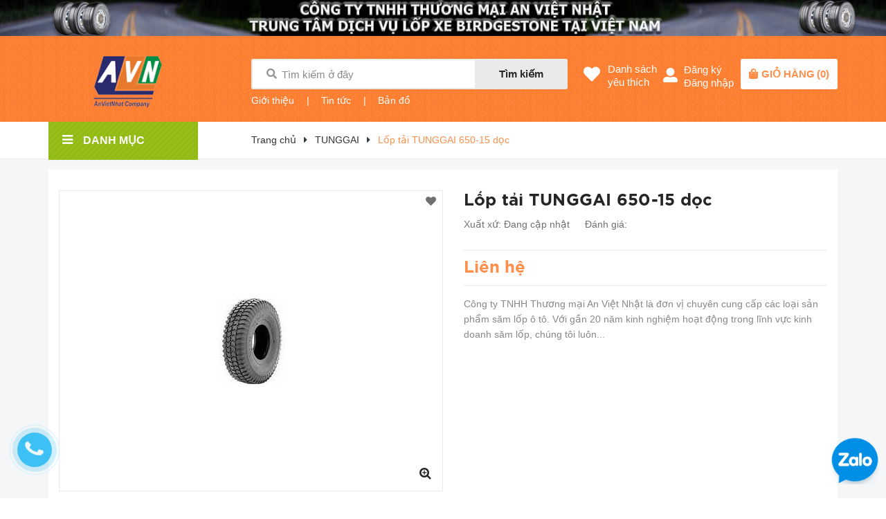

--- FILE ---
content_type: text/html; charset=utf-8
request_url: https://anvietnhat.com.vn/lop-tai-tunggai-650-15-doc
body_size: 23158
content:
<!DOCTYPE html>
<html lang="vi">
	<head>
		<meta charset="UTF-8" />
		<meta name="viewport" content="width=device-width, initial-scale=1, maximum-scale=1">			
		<title>
			Lốp tải TUNGGAI 650-15 dọc
			
			
			 Công ty TNHH thương mại An Việt Nhật			
		</title>
		
	<script>
	  var iwish_template='product';
	  var iwish_cid=parseInt('0',10);	  
	</script>
	<script src="//bizweb.dktcdn.net/100/362/198/themes/732809/assets/iwishheader.js?1662689510125" type="text/javascript"></script>

		<!-- ================= Page description ================== -->
		<meta name="description" content="Công ty TNHH Thương mại An Việt Nhật là đơn vị chuyên cung cấp các loại sản phẩm săm lốp ô tô. Với gần 20 năm kinh nghiệm hoạt động trong lĩnh vực kinh doanh săm lốp, chúng tôi luôn đáp ứng tốt nhất những yêu cầu của khách hàng về chất lượng hàng hóa, chất lượng phục vụ cũng như sự cạnh tranh về giá cả. Những mặt hàng ">
		<!-- ================= Meta ================== -->
		<meta name="keywords" content="Lốp tải TUNGGAI 650-15 dọc, TUNGGAI, LỐP XE ÔTÔ TẢI, Công ty TNHH thương mại An Việt Nhật, anvietnhat.com.vn"/>		
		<link rel="canonical" href="https://anvietnhat.com.vn/lop-tai-tunggai-650-15-doc"/>
		<meta name='revisit-after' content='1 days' />
		<meta name="robots" content="noodp,index,follow" />
		<!-- ================= Favicon ================== -->
		
		<link rel="icon" href="//bizweb.dktcdn.net/100/362/198/themes/732809/assets/favicon.png?1662689510125" type="image/x-icon" />
		
		<!-- ================= Google Fonts ================== -->
		
		
		
		
		
		<link href="//fonts.googleapis.com/css?family=Josefin+Sans:400,600,700" rel="stylesheet" type="text/css" media="all" />
		
		
		<link href="https://fonts.googleapis.com/css?family=Josefin+Sans:400,600,700&amp;subset=vietnamese" rel="stylesheet">
		<!-- Facebook Open Graph meta tags -->
		

	<meta property="og:type" content="product">
	<meta property="og:title" content="Lốp tải TUNGGAI 650-15 dọc">
	
		<meta property="og:image" content="http://bizweb.dktcdn.net/thumb/grande/100/362/198/products/13120118images-jpeg.jpg?v=1565922606927">
		<meta property="og:image:secure_url" content="https://bizweb.dktcdn.net/thumb/grande/100/362/198/products/13120118images-jpeg.jpg?v=1565922606927">
	
	<meta property="og:price:amount" content="0">
	<meta property="og:price:currency" content="VND">

<meta property="og:description" content="Công ty TNHH Thương mại An Việt Nhật là đơn vị chuyên cung cấp các loại sản phẩm săm lốp ô tô. Với gần 20 năm kinh nghiệm hoạt động trong lĩnh vực kinh doanh săm lốp, chúng tôi luôn đáp ứng tốt nhất những yêu cầu của khách hàng về chất lượng hàng hóa, chất lượng phục vụ cũng như sự cạnh tranh về giá cả. Những mặt hàng ">
<meta property="og:url" content="https://anvietnhat.com.vn/lop-tai-tunggai-650-15-doc">
<meta property="og:site_name" content="Công ty TNHH thương mại An Việt Nhật">		

		<!-- Plugin CSS -->	
		<link rel="stylesheet" href="//cdn.jsdelivr.net/themify-icons/0.1.2/css/themify-icons.css" >
		<link rel="stylesheet" href="//maxcdn.bootstrapcdn.com/bootstrap/3.3.7/css/bootstrap.min.css" integrity="sha384-BVYiiSIFeK1dGmJRAkycuHAHRg32OmUcww7on3RYdg4Va+PmSTsz/K68vbdEjh4u" crossorigin="anonymous">
		<link rel="stylesheet" href="https://use.fontawesome.com/releases/v5.0.13/css/all.css" integrity="sha384-DNOHZ68U8hZfKXOrtjWvjxusGo9WQnrNx2sqG0tfsghAvtVlRW3tvkXWZh58N9jp" crossorigin="anonymous">
		<link rel="stylesheet" href="//maxcdn.bootstrapcdn.com/font-awesome/4.7.0/css/font-awesome.min.css">
		<link href="//bizweb.dktcdn.net/100/362/198/themes/732809/assets/owl.carousel.min.css?1662689510125" rel="stylesheet" type="text/css" media="all" />

		<!-- Build Main CSS -->								
		<link href="//bizweb.dktcdn.net/100/362/198/themes/732809/assets/base.scss.css?1662689510125" rel="stylesheet" type="text/css" media="all" />		
		<link href="//bizweb.dktcdn.net/100/362/198/themes/732809/assets/style.scss.css?1662689510125" rel="stylesheet" type="text/css" media="all" />		
		<link href="//bizweb.dktcdn.net/100/362/198/themes/732809/assets/module.scss.css?1662689510125" rel="stylesheet" type="text/css" media="all" />
		<link href="//bizweb.dktcdn.net/100/362/198/themes/732809/assets/responsive.scss.css?1662689510125" rel="stylesheet" type="text/css" media="all" />

		<!-- Header JS -->	

		<!-- Bizweb javascript customer -->
		
		<script>
			
			 var template = 'product';
			  
		</script>
		<!-- Bizweb conter for header -->
		<script>
	var Bizweb = Bizweb || {};
	Bizweb.store = 'anvietnhat.mysapo.net';
	Bizweb.id = 362198;
	Bizweb.theme = {"id":732809,"name":"MiniMart","role":"main"};
	Bizweb.template = 'product';
	if(!Bizweb.fbEventId)  Bizweb.fbEventId = 'xxxxxxxx-xxxx-4xxx-yxxx-xxxxxxxxxxxx'.replace(/[xy]/g, function (c) {
	var r = Math.random() * 16 | 0, v = c == 'x' ? r : (r & 0x3 | 0x8);
				return v.toString(16);
			});		
</script>
<script>
	(function () {
		function asyncLoad() {
			var urls = ["//productreviews.sapoapps.vn/assets/js/productreviews.min.js?store=anvietnhat.mysapo.net","//bwstatistics.sapoapps.vn/genscript/script.js?store=anvietnhat.mysapo.net"];
			for (var i = 0; i < urls.length; i++) {
				var s = document.createElement('script');
				s.type = 'text/javascript';
				s.async = true;
				s.src = urls[i];
				var x = document.getElementsByTagName('script')[0];
				x.parentNode.insertBefore(s, x);
			}
		};
		window.attachEvent ? window.attachEvent('onload', asyncLoad) : window.addEventListener('load', asyncLoad, false);
	})();
</script>


<script>
	window.BizwebAnalytics = window.BizwebAnalytics || {};
	window.BizwebAnalytics.meta = window.BizwebAnalytics.meta || {};
	window.BizwebAnalytics.meta.currency = 'VND';
	window.BizwebAnalytics.tracking_url = '/s';

	var meta = {};
	
	meta.product = {"id": 15507204, "vendor": "", "name": "Lốp tải TUNGGAI 650-15 dọc",
	"type": "", "price": 0 };
	
	
	for (var attr in meta) {
	window.BizwebAnalytics.meta[attr] = meta[attr];
	}
</script>

	
		<script src="/dist/js/stats.min.js?v=96f2ff2"></script>
	











				
		<script>var ProductReviewsAppUtil=ProductReviewsAppUtil || {};</script>
		<link href="//bizweb.dktcdn.net/100/362/198/themes/732809/assets/iwish.css?1662689510125" rel="stylesheet" type="text/css" media="all" />
	</head>
	<body>
		<div class="hidden-md hidden-lg opacity_menu"></div>
		<script src="//bizweb.dktcdn.net/100/362/198/themes/732809/assets/jquery-2.2.3.min.js?1662689510125" type="text/javascript"></script>
		
		<div class="body_opactiy"></div>
			<div class="op_login"></div>
		<!-- Main content -->
		<!-- Menu mobile -->
<div id="mySidenav" class="sidenav menu_mobile hidden-md hidden-lg">
	<div class="top_menu_mobile">
		<span class="close_menu">
		</span>
	</div>
	<div class="content_memu_mb">
		<div class="link_list_mobile">

			<ul class="ct-mobile hidden">
				

			</ul>
			<ul class="ct-mobile">
				
				<li class="level0 level-top parent level_ico">
					<a href="/">TRANG CHỦ</a>
					
				</li>
				
				<li class="level0 level-top parent level_ico">
					<a href="">CHÍNH SÁCH BẢO HÀNH</a>
					
				</li>
				
				<li class="level0 level-top parent level_ico">
					<a href="/lien-he-1">LIÊN HỆ - BÁO GIÁ</a>
					
				</li>
				
				<li class="level0 level-top parent level_ico">
					<a href="/collections/all">SẢN PHẨM</a>
					
					<i class="ti-plus hide_close"></i>
					<ul class="level0 sub-menu" style="display:none;">
						
						<li class="level1">
							<a href="/san-pham-khuyen-mai"><span>Sản phẩm khuyến mãi</span></a>
							
						</li>
						
						<li class="level1">
							<a href="/san-pham-noi-bat"><span>Sản phẩm nổi bật</span></a>
							
						</li>
						
						<li class="level1">
							<a href="/san-pham-moi"><span>Sản phẩm mới</span></a>
							
						</li>
						
					</ul>
					
				</li>
				
				<li class="level0 level-top parent level_ico">
					<a href="/gioi-thieu-1">GIỚI THIỆU CTY</a>
					
				</li>
				
				<li class="level0 level-top parent level_ico">
					<a href="/tin-tuc">TIN TỨC</a>
					
				</li>
				
				<li class="level0 level-top parent level_ico">
					<a href="/chinh-sach-doi-tra-hang">Chính sách đổi trả hàng</a>
					
				</li>
				
				<li class="level0 level-top parent level_ico">
					<a href="/quy-dinh-van-chuyen">Quy định vận chuyển</a>
					
				</li>
				
				<li class="level0 level-top parent level_ico">
					<a href="/hinh-thuc-thanh-toan-p11.html">Hình thức thanh toán</a>
					
				</li>
				
				<li class="level0 level-top parent level_ico">
					<a href="/huong-dan-mua-hang-p12.html">Hướng dẫn mua hàng</a>
					
				</li>
				
				<li class="level0 level-top parent level_ico">
					<a href="/chinh-sach-bao-mat-thong-tin">Chính sách bảo mật thông tin</a>
					
				</li>
				
				<li class="level0 level-top parent level_ico">
					<a href="/cam-ket-chat-luong">Cam kết chất lượng</a>
					
				</li>
				
				<li class="level0 level-top parent level_ico">
					<a href="/ban-do">BẢN ĐỒ</a>
					
				</li>
				
			</ul>
		</div>
	</div>

	<div class="fot_menu_mobile">
		<!--<span class="head_title_menu"><span>Tài khoản</span></span>-->
		<div class="link_list_action">
			<ul class="login_mobile">
				
				<li class="hidden-md hidden-lg"><a href="/account/login"  title="Đăng nhập"><i class="fa fa-user"></i>Đăng nhập</a></li>
				<li class="hidden-md hidden-lg"><a href="/account/register" title="Đăng ký"><i class="fa fa-user-plus"></i>Đăng ký</a></li>
				
				
				<li><a class="iWishView" href="javascript:;" data-customer-id="0" title="Danh sách yêu thích"><i class="fa fa-heart"></i>Danh sách yêu thích</a></li>
				
			</ul>
		</div>
	</div>
</div>
<!-- End -->
<header class="header">
	<div class="banner-top hidden-xs">
		<a href="/">
			<img src="//bizweb.dktcdn.net/100/362/198/themes/732809/assets/banner-top.jpg?1662689510125" alt="Công ty TNHH thương mại An Việt Nhật"/>
		</a>
	</div>
	<div class="mid-header wid_100 f-left">
		<div class="container">
			<div class="row">
				<div class="content_header">
					<div class="header-main">
						<div class="hidden menu-bar-h nav-mobile-button hidden-md hidden-lg">
							<a href="#nav-mobile"><img src="//bizweb.dktcdn.net/100/362/198/themes/732809/assets/i_menubar.png?1662689510125" alt="menu bar" /></a>
						</div>
						<div class="col-lg-3 col-md-3">
							<div class="logo">

								
								<a href="/" class="logo-wrapper ">					
									<img src="//bizweb.dktcdn.net/100/362/198/themes/732809/assets/logo.png?1662689510125" alt="logo Công ty TNHH thương mại An Việt Nhật">					
								</a>
								
							</div>
						</div>
						<div class="col-lg-5 col-md-4 col-sm-9 col-xs-6 padding_mobi_fix no-padding-right-mobi">
							<div class="header-left">
								<div class="header_search hidden-xs">
	<form action="/search" method="get" class="input-group search-bar" role="search">
		<span class="fas fa-search"></span>
		<input type="text" name="query" value="" autocomplete="off" placeholder="Tìm kiếm ở đây" class="input-group-field auto-search">
		<span class="input-group-btn hidden-xs">
			<button type="submit" class="btn icon-fallback-text">
				Tìm kiếm    
			</button>
		</span>
	</form>
</div>

<div class="header_search hidden-lg hidden-md hidden-sm">
	<form action="/search" method="get" class="input-group search-bar" role="search">
		<span class="fas fa-search"></span>
		<input type="text" name="query" value="" autocomplete="off" class="input-group-field auto-search">
		<span class="input-group-btn hidden-xs">
			<button type="submit" class="btn icon-fallback-text">
				Tìm kiếm    
			</button>
		</span>
	</form>
</div>
 
							</div>
							<div class="headerbot_search hidden-xs hidden-sm">
								<ul class="menu_list">
									
									<li class="li_menu">
										<span class="line_ft">|</span>
										<a href="/gioi-thieu">Giới thiệu</a>
									</li>
									<li class="li_menu">
										<span class="line_ft">|</span>
										<a href="/tin-tuc">Tin tức</a>
									</li>
									<li class="li_menu">
										<span class="line_ft">|</span>
										<a href="/lien-he">Bản đồ</a>
									</li>
									
								</ul>
							</div>
						</div>
						<div class="col-lg-4 col-md-5 col-sm-3 col-xs-6 no-padding-left">
							<div class="header-right">
								
								<div class="hotline_dathang hidden-xs hidden-sm">
									<div class="icon_hotline">
										<i class="fas fa-heart" aria-hidden="true"></i>
									</div>
									<ul class="content_hotline">			
										<li><a class="iWishView" href="javascript:;" data-customer-id="0" title="Danh sách yêu thích">Danh sách<br>yêu thích</a></li>
									</ul>
								</div>
								
								<div class="hotline_dathang hotline_2 use_register user_hover hidden-xs hidden-sm">
									<div class="icon_hotline icon2">
										<i class="fas fa-user-alt" aria-hidden="true"></i>
									</div>
									<ul class="content_hotline login_and_register">
										
										<li><a class="register_click">Đăng ký</a></li>
										<li><a class="login_click">Đăng nhập</a></li>
										
									</ul>
								</div>
								<div class="top-cart-contain f-right">
									<div class="mini-cart text-xs-center">
										<div class="heading-cart cart_header">
											<a href="/cart" title="Giỏ hàng">
												<div class="icon_hotline">
													<i class="fas fa-shopping-bag" aria-hidden="true"></i>
												</div>
											</a>
											<div class="content_cart_header">
												<a class="bg_cart" href="/cart" title="Giỏ hàng">
													<span class="text-giohang">Giỏ hàng</span>(<span class="count_item count_item_pr"></span>)
												</a>
											</div>

										</div>	
										<div class="top-cart-content">					
											<ul id="cart-sidebar" class="mini-products-list count_li">
												<li class="list-item">
													<ul></ul>
												</li>
												<li class="action">
													<ul>
														<li class="li-fix-1">
															<div class="top-subtotal">
																Tổng tiền thanh toán: 
																<span class="price"></span>
															</div>
														</li>
														<li class="li-fix-2" style="">
															<div class="actions">
																<a href="/cart" class="btn btn-primary" title="Giỏ hàng">
																	<span>Giỏ hàng</span>
																</a>
																<a href="/checkout" class="btn btn-checkout btn-gray" title="Thanh toán">
																	<span>Thanh toán</span>
																</a>
															</div>
														</li>
													</ul>
												</li>
											</ul>
										</div>
									</div>
								</div>
								<div class="top-cart-contain f-right hidden">
									<div class="mini-cart text-xs-center">
										<div class="heading-cart">
											<a class="bg_cart" href="/cart" title="Giỏ hàng">
												<i class="ion-android-cart"></i>
												<span class="count_item count_item_pr"></span>
											</a>
										</div>	
									</div>
								</div>
							</div>
						</div>
					</div>
				</div>
			</div>
		</div>
	</div>

</header>
<div id="menu-overlay" class=""></div>
		<div class="bg_base">
			







<section class="bread-crumb">
	<div class="container">
		<div class="row">
			<div class="col-lg-3 col-md-3 col-xs-12 col-sm-12 no-padding-mobi">
				<div class="wrap_main">
	<div class="container">
		<div class="row">
			<div class="col-lg-3 col-md-3 col-sm-12 col-xs-12 col-mega hidden-sm hidden-xs">
				<div class="menu_mega">
					<div class="title_menu">
						<a href="/collections/all">
							<span class="title_">Danh mục</span>
							<span class="nav_button"><i class="fa fa-bars" aria-hidden="true"></i></span>
						</a>
					</div>
					<div class="list_menu_header  normal col-lg-3 col-md-3">
						<ul class="ul_menu site-nav-vetical">
	
	
	

	
	<li class="nav_item lv1 li_check">
		<span class="span_check">
			<a class="a_check" href="/lop-xe-du-lich-bridgestone" title="LỐP XE DU LỊCH BRIDGESTONE">LỐP XE DU LỊCH BRIDGESTONE
				<i class="fa fa-angle-right"></i>
			</a>
		</span>
		<ul class="ul_content_right_1 row">
			
			<li class="col-item nav_item lv2 col-lg-6 col-md-6" style="display: flex !important;">
				<div class="info">
					<a href="/size-lop-khuyen-mai-dac-biet" title="SIZE LỐP KHUYẾN MẠI ĐẶC BIỆT">SIZE LỐP KHUYẾN MẠI ĐẶ...</a>
				</div>
				
			</li>
			
			<li class="col-item nav_item lv2 col-lg-6 col-md-6" style="display: flex !important;">
				<div class="info">
					<a href="/size-12-13-vanh-12-13-3" title="SIZE 12,13 - VÀNH 12,13">SIZE 12,13 - VÀNH 12,13</a>
				</div>
				
			</li>
			
			<li class="col-item nav_item lv2 col-lg-6 col-md-6" style="display: flex !important;">
				<div class="info">
					<a href="/size-14-vanh-14" title="SIZE 14- VÀNH 14">SIZE 14- VÀNH 14</a>
				</div>
				
			</li>
			
			<li class="col-item nav_item lv2 col-lg-6 col-md-6" style="display: flex !important;">
				<div class="info">
					<a href="/size-15-vanh-15" title="SIZE 15- VÀNH 15">SIZE 15- VÀNH 15</a>
				</div>
				
			</li>
			
			<li class="col-item nav_item lv2 col-lg-6 col-md-6" style="display: flex !important;">
				<div class="info">
					<a href="/size-16-vanh-16" title="SIZE 16 - VÀNH 16">SIZE 16 - VÀNH 16</a>
				</div>
				
			</li>
			
			<li class="col-item nav_item lv2 col-lg-6 col-md-6" style="display: flex !important;">
				<div class="info">
					<a href="/size-17-vanh-17" title="SIZE 17 -VÀNH 17">SIZE 17 -VÀNH 17</a>
				</div>
				
			</li>
			
			<li class="col-item nav_item lv2 col-lg-6 col-md-6" style="display: flex !important;">
				<div class="info">
					<a href="/size-18-vanh-18" title="SIZE 18 -VÀNH 18">SIZE 18 -VÀNH 18</a>
				</div>
				
			</li>
			
			<li class="col-item nav_item lv2 col-lg-6 col-md-6" style="display: flex !important;">
				<div class="info">
					<a href="/size-19-vanh-19" title="SIZE 19 -VÀNH 19">SIZE 19 -VÀNH 19</a>
				</div>
				
			</li>
			
			<li class="col-item nav_item lv2 col-lg-6 col-md-6" style="display: flex !important;">
				<div class="info">
					<a href="/size-20-vanh-20" title="SIZE 20 -VÀNH 20">SIZE 20 -VÀNH 20</a>
				</div>
				
			</li>
			
			<li class="col-item nav_item lv2 col-lg-6 col-md-6" style="display: flex !important;">
				<div class="info">
					<a href="/size-22-vanh-22" title="SIZE 22 - VÀNH 22">SIZE 22 - VÀNH 22</a>
				</div>
				
			</li>
			
		</ul>

	</li>
	
	
	

	
	<li class="nav_item lv1 li_check">
		<span class="span_check">
			<a class="a_check" href="/lop-xe-du-lich-dunlop" title="LỐP XE DU LỊCH DUNLOP">LỐP XE DU LỊCH DUNLOP
				<i class="fa fa-angle-right"></i>
			</a>
		</span>
		<ul class="ul_content_right_1 row">
			
			<li class="col-item nav_item lv2 col-lg-6 col-md-6" style="display: flex !important;">
				<div class="info">
					<a href="/size-12-vanh-12" title="SIZE 12 - VÀNH 12">SIZE 12 - VÀNH 12</a>
				</div>
				
			</li>
			
			<li class="col-item nav_item lv2 col-lg-6 col-md-6" style="display: flex !important;">
				<div class="info">
					<a href="/size-13-vanh-13-3" title="SIZE 13 - VÀNH 13">SIZE 13 - VÀNH 13</a>
				</div>
				
			</li>
			
			<li class="col-item nav_item lv2 col-lg-6 col-md-6" style="display: flex !important;">
				<div class="info">
					<a href="/size-14-vanh-14-7" title="SIZE 14 -VÀNH 14">SIZE 14 -VÀNH 14</a>
				</div>
				
			</li>
			
			<li class="col-item nav_item lv2 col-lg-6 col-md-6" style="display: flex !important;">
				<div class="info">
					<a href="/size-15-vanh-15-7" title="SIZE 15 -VÀNH 15">SIZE 15 -VÀNH 15</a>
				</div>
				
			</li>
			
			<li class="col-item nav_item lv2 col-lg-6 col-md-6" style="display: flex !important;">
				<div class="info">
					<a href="/size-16-vanh-16-7" title="SIZE 16 - VÀNH 16">SIZE 16 - VÀNH 16</a>
				</div>
				
			</li>
			
			<li class="col-item nav_item lv2 col-lg-6 col-md-6" style="display: flex !important;">
				<div class="info">
					<a href="/size-17-vanh-17-6" title="SIZE 17 -VÀNH 17">SIZE 17 -VÀNH 17</a>
				</div>
				
			</li>
			
			<li class="col-item nav_item lv2 col-lg-6 col-md-6" style="display: flex !important;">
				<div class="info">
					<a href="/size-18-vanh-18-6" title="SIZE 18 -VÀNH 18">SIZE 18 -VÀNH 18</a>
				</div>
				
			</li>
			
			<li class="col-item nav_item lv2 col-lg-6 col-md-6" style="display: flex !important;">
				<div class="info">
					<a href="/size-19-vanh-19-4" title="SIZE 19 -VÀNH 19">SIZE 19 -VÀNH 19</a>
				</div>
				
			</li>
			
			<li class="col-item nav_item lv2 col-lg-6 col-md-6" style="display: flex !important;">
				<div class="info">
					<a href="/size-20-21-22-1" title="SIZE 20,21,22">SIZE 20,21,22</a>
				</div>
				
			</li>
			
		</ul>

	</li>
	
	
	

	
	<li class="nav_item lv1 li_check">
		<span class="span_check">
			<a class="a_check" href="/lop-xe-du-lich-michelin" title="LỐP XE DU LỊCH MICHELIN">LỐP XE DU LỊCH MICHELIN
				<i class="fa fa-angle-right"></i>
			</a>
		</span>
		<ul class="ul_content_right_1 row">
			
			<li class="col-item nav_item lv2 col-lg-6 col-md-6" style="display: flex !important;">
				<div class="info">
					<a href="/size-13-vanh-13" title="SIZE 13 -VÀNH 13">SIZE 13 -VÀNH 13</a>
				</div>
				
			</li>
			
			<li class="col-item nav_item lv2 col-lg-6 col-md-6" style="display: flex !important;">
				<div class="info">
					<a href="/size-14-vanh-14-1" title="SIZE 14 -VÀNH 14">SIZE 14 -VÀNH 14</a>
				</div>
				
			</li>
			
			<li class="col-item nav_item lv2 col-lg-6 col-md-6" style="display: flex !important;">
				<div class="info">
					<a href="/size-15-vanh-15-1" title="SIZE 15 -VÀNH 15">SIZE 15 -VÀNH 15</a>
				</div>
				
			</li>
			
			<li class="col-item nav_item lv2 col-lg-6 col-md-6" style="display: flex !important;">
				<div class="info">
					<a href="/size-16-vanh-16-1" title="SIZE 16 -VÀNH 16">SIZE 16 -VÀNH 16</a>
				</div>
				
			</li>
			
			<li class="col-item nav_item lv2 col-lg-6 col-md-6" style="display: flex !important;">
				<div class="info">
					<a href="/size-17-vanh-17-1" title="SIZE 17 -VÀNH 17">SIZE 17 -VÀNH 17</a>
				</div>
				
			</li>
			
			<li class="col-item nav_item lv2 col-lg-6 col-md-6" style="display: flex !important;">
				<div class="info">
					<a href="/size-18-vanh-18-1" title="SIZE 18 -VÀNH 18">SIZE 18 -VÀNH 18</a>
				</div>
				
			</li>
			
			<li class="col-item nav_item lv2 col-lg-6 col-md-6" style="display: flex !important;">
				<div class="info">
					<a href="/size-19-vanh-19-1" title="SIZE 19 -VÀNH 19">SIZE 19 -VÀNH 19</a>
				</div>
				
			</li>
			
			<li class="col-item nav_item lv2 col-lg-6 col-md-6" style="display: flex !important;">
				<div class="info">
					<a href="/size-20-21-22" title="SIZE 20,21,22">SIZE 20,21,22</a>
				</div>
				
			</li>
			
		</ul>

	</li>
	
	
	

	
	<li class="nav_item lv1 li_check">
		<span class="span_check">
			<a class="a_check" href="/hankook-han-quoc" title="HANKOOK HÀN QUỐC">HANKOOK HÀN QUỐC
				<i class="fa fa-angle-right"></i>
			</a>
		</span>
		<ul class="ul_content_right_1 row">
			
			<li class="col-item nav_item lv2 col-lg-6 col-md-6" style="display: flex !important;">
				<div class="info">
					<a href="/size-12-13-vanh-12-13" title="SIZE 12,13 - VÀNH 12,13">SIZE 12,13 - VÀNH 12,13</a>
				</div>
				
			</li>
			
			<li class="col-item nav_item lv2 col-lg-6 col-md-6" style="display: flex !important;">
				<div class="info">
					<a href="/size-14-vanh-14-2" title="SIZE 14 -VÀNH 14">SIZE 14 -VÀNH 14</a>
				</div>
				
			</li>
			
			<li class="col-item nav_item lv2 col-lg-6 col-md-6" style="display: flex !important;">
				<div class="info">
					<a href="/size-15-vanh-15-2" title="SIZE 15 -VÀNH 15">SIZE 15 -VÀNH 15</a>
				</div>
				
			</li>
			
			<li class="col-item nav_item lv2 col-lg-6 col-md-6" style="display: flex !important;">
				<div class="info">
					<a href="/size-16-vanh-16-2" title="SIZE 16 - VÀNH 16">SIZE 16 - VÀNH 16</a>
				</div>
				
			</li>
			
			<li class="col-item nav_item lv2 col-lg-6 col-md-6" style="display: flex !important;">
				<div class="info">
					<a href="/size-17-vanh-17-2" title="SIZE 17 -VÀNH 17">SIZE 17 -VÀNH 17</a>
				</div>
				
			</li>
			
			<li class="col-item nav_item lv2 col-lg-6 col-md-6" style="display: flex !important;">
				<div class="info">
					<a href="/size-18-vanh-18-2" title="SIZE 18 -VÀNH 18">SIZE 18 -VÀNH 18</a>
				</div>
				
			</li>
			
			<li class="col-item nav_item lv2 col-lg-6 col-md-6" style="display: flex !important;">
				<div class="info">
					<a href="/size-19-vanh-19-2" title="SIZE 19 -VÀNH 19">SIZE 19 -VÀNH 19</a>
				</div>
				
			</li>
			
			<li class="col-item nav_item lv2 col-lg-6 col-md-6" style="display: flex !important;">
				<div class="info">
					<a href="/size-20-21" title="SIZE 20,21">SIZE 20,21</a>
				</div>
				
			</li>
			
		</ul>

	</li>
	
	
	

	
	<li class="nav_item lv1 li_check">
		<span class="span_check">
			<a class="a_check" href="/kumho-han-quoc" title="KUMHO HÀN QUỐC">KUMHO HÀN QUỐC
				<i class="fa fa-angle-right"></i>
			</a>
		</span>
		<ul class="ul_content_right_1 row">
			
			<li class="col-item nav_item lv2 col-lg-6 col-md-6" style="display: flex !important;">
				<div class="info">
					<a href="/size-13-vanh-13-2" title="SIZE 13 - VÀNH 13">SIZE 13 - VÀNH 13</a>
				</div>
				
			</li>
			
			<li class="col-item nav_item lv2 col-lg-6 col-md-6" style="display: flex !important;">
				<div class="info">
					<a href="/size-14-vanh-14-4" title="SIZE 14 -VÀNH 14">SIZE 14 -VÀNH 14</a>
				</div>
				
			</li>
			
			<li class="col-item nav_item lv2 col-lg-6 col-md-6" style="display: flex !important;">
				<div class="info">
					<a href="/size-15-vanh-15-4" title="SIZE 15 -VÀNH 15">SIZE 15 -VÀNH 15</a>
				</div>
				
			</li>
			
			<li class="col-item nav_item lv2 col-lg-6 col-md-6" style="display: flex !important;">
				<div class="info">
					<a href="/size-16-vanh-16-4" title="SIZE 16 - VÀNH 16">SIZE 16 - VÀNH 16</a>
				</div>
				
			</li>
			
			<li class="col-item nav_item lv2 col-lg-6 col-md-6" style="display: flex !important;">
				<div class="info">
					<a href="/size-17-vanh-17-4" title="SIZE 17 -VÀNH 17">SIZE 17 -VÀNH 17</a>
				</div>
				
			</li>
			
			<li class="col-item nav_item lv2 col-lg-6 col-md-6" style="display: flex !important;">
				<div class="info">
					<a href="/size-18-vanh-18-4" title="SIZE 18 -VÀNH 18">SIZE 18 -VÀNH 18</a>
				</div>
				
			</li>
			
			<li class="col-item nav_item lv2 col-lg-6 col-md-6" style="display: flex !important;">
				<div class="info">
					<a href="/size-19-vanh-19-3" title="SIZE 19 -VÀNH 19">SIZE 19 -VÀNH 19</a>
				</div>
				
			</li>
			
		</ul>

	</li>
	
	
	

	
	<li class="nav_item lv1 li_check">
		<span class="span_check">
			<a class="a_check" href="/kumho-viet-nam" title="KUMHO VIỆT NAM">KUMHO VIỆT NAM
				<i class="fa fa-angle-right"></i>
			</a>
		</span>
		<ul class="ul_content_right_1 row">
			
			<li class="col-item nav_item lv2 col-lg-6 col-md-6" style="display: flex !important;">
				<div class="info">
					<a href="/size-13-vanh-13-1" title="SIZE 13 - VÀNH 13">SIZE 13 - VÀNH 13</a>
				</div>
				
			</li>
			
			<li class="col-item nav_item lv2 col-lg-6 col-md-6" style="display: flex !important;">
				<div class="info">
					<a href="/size-14-vanh-14-3" title="SIZE 14 -VÀNH 14">SIZE 14 -VÀNH 14</a>
				</div>
				
			</li>
			
			<li class="col-item nav_item lv2 col-lg-6 col-md-6" style="display: flex !important;">
				<div class="info">
					<a href="/size-15-vanh-15-3" title="SIZE 15 -VÀNH 15">SIZE 15 -VÀNH 15</a>
				</div>
				
			</li>
			
			<li class="col-item nav_item lv2 col-lg-6 col-md-6" style="display: flex !important;">
				<div class="info">
					<a href="/size-16-vanh-16-3" title="SIZE 16 - VÀNH 16">SIZE 16 - VÀNH 16</a>
				</div>
				
			</li>
			
			<li class="col-item nav_item lv2 col-lg-6 col-md-6" style="display: flex !important;">
				<div class="info">
					<a href="/size-17-vanh-17-3" title="SIZE 17 -VÀNH 17">SIZE 17 -VÀNH 17</a>
				</div>
				
			</li>
			
			<li class="col-item nav_item lv2 col-lg-6 col-md-6" style="display: flex !important;">
				<div class="info">
					<a href="/size-18-vanh-18-3" title="SIZE 18 -VÀNH 18">SIZE 18 -VÀNH 18</a>
				</div>
				
			</li>
			
			<li class="col-item nav_item lv2 col-lg-6 col-md-6" style="display: flex !important;">
				<div class="info">
					<a href="/size-19-20-vanh-19-20" title="SIZE 19,20 -VÀNH 19,20">SIZE 19,20 -VÀNH 19,20</a>
				</div>
				
			</li>
			
		</ul>

	</li>
	
	
	

	
	<li class="nav_item lv1 li_check">
		<span class="span_check">
			<a class="a_check" href="/goodyear" title="GOODYEAR">GOODYEAR
				<i class="fa fa-angle-right"></i>
			</a>
		</span>
		<ul class="ul_content_right_1 row">
			
			<li class="col-item nav_item lv2 col-lg-6 col-md-6" style="display: flex !important;">
				<div class="info">
					<a href="/size-12-13-vanh-12-13-2" title="SIZE 12,13 - VÀNH 12,13">SIZE 12,13 - VÀNH 12,13</a>
				</div>
				
			</li>
			
			<li class="col-item nav_item lv2 col-lg-6 col-md-6" style="display: flex !important;">
				<div class="info">
					<a href="/size-14-vanh-14-6" title="SIZE 14 - VÀNH 14">SIZE 14 - VÀNH 14</a>
				</div>
				
			</li>
			
			<li class="col-item nav_item lv2 col-lg-6 col-md-6" style="display: flex !important;">
				<div class="info">
					<a href="/size-15-vanh-15-6" title="SIZE 15 - VÀNH 15">SIZE 15 - VÀNH 15</a>
				</div>
				
			</li>
			
			<li class="col-item nav_item lv2 col-lg-6 col-md-6" style="display: flex !important;">
				<div class="info">
					<a href="/size-16-vanh-16-6" title="SIZE 16 - VÀNH 16">SIZE 16 - VÀNH 16</a>
				</div>
				
			</li>
			
			<li class="col-item nav_item lv2 col-lg-6 col-md-6" style="display: flex !important;">
				<div class="info">
					<a href="/size-17-vanh-17-7" title="SIZE 17 - VÀNH 17">SIZE 17 - VÀNH 17</a>
				</div>
				
			</li>
			
			<li class="col-item nav_item lv2 col-lg-6 col-md-6" style="display: flex !important;">
				<div class="info">
					<a href="/size-18-vanh-18-5" title="SIZE 18 -VÀNH 18">SIZE 18 -VÀNH 18</a>
				</div>
				
			</li>
			
		</ul>

	</li>
	
	
	

	
	<li class="nav_item lv1 li_check">
		<span class="span_check">
			<a class="a_check" href="/chengshin" title="CHENGSHIN">CHENGSHIN
				<i class="fa fa-angle-right"></i>
			</a>
		</span>
		<ul class="ul_content_right_1 row">
			
			<li class="col-item nav_item lv2 col-lg-6 col-md-6" style="display: flex !important;">
				<div class="info">
					<a href="/size-12-13-vanh-12-13-1" title="SIZE 12,13 - VÀNH 12,13">SIZE 12,13 - VÀNH 12,13</a>
				</div>
				
			</li>
			
			<li class="col-item nav_item lv2 col-lg-6 col-md-6" style="display: flex !important;">
				<div class="info">
					<a href="/size-14-vanh-14-5" title="SIZE 14 - VÀNH 14">SIZE 14 - VÀNH 14</a>
				</div>
				
			</li>
			
			<li class="col-item nav_item lv2 col-lg-6 col-md-6" style="display: flex !important;">
				<div class="info">
					<a href="/size-15-vanh-15-5" title="SIZE 15 - VÀNH 15">SIZE 15 - VÀNH 15</a>
				</div>
				
			</li>
			
			<li class="col-item nav_item lv2 col-lg-6 col-md-6" style="display: flex !important;">
				<div class="info">
					<a href="/size-16-vanh-16-5" title="SIZE 16 - VÀNH 16">SIZE 16 - VÀNH 16</a>
				</div>
				
			</li>
			
			<li class="col-item nav_item lv2 col-lg-6 col-md-6" style="display: flex !important;">
				<div class="info">
					<a href="/size-17-vanh-17-5" title="SIZE 17 - VÀNH 17">SIZE 17 - VÀNH 17</a>
				</div>
				
			</li>
			
		</ul>

	</li>
	
	
	

	
	<li class="nav_item lv1 li_check">
		<span class="span_check">
			<a class="a_check" href="/lop-du-lich-loai-khac" title="LỐP DU LỊCH LOẠI KHÁC">LỐP DU LỊCH LOẠI KHÁC
				<i class="fa fa-angle-right"></i>
			</a>
		</span>
		<ul class="ul_content_right_1 row">
			
			<li class="col-item nav_item lv2 col-lg-6 col-md-6" style="display: flex !important;">
				<div class="info">
					<a href="/tunggai" title="TUNGGAI">TUNGGAI</a>
				</div>
				
			</li>
			
			<li class="col-item nav_item lv2 col-lg-6 col-md-6" style="display: flex !important;">
				<div class="info">
					<a href="/maxxis" title="MAXXIS">MAXXIS</a>
				</div>
				
			</li>
			
			<li class="col-item nav_item lv2 col-lg-6 col-md-6" style="display: flex !important;">
				<div class="info">
					<a href="/falken" title="FALKEN">FALKEN</a>
				</div>
				
			</li>
			
			<li class="col-item nav_item lv2 col-lg-6 col-md-6" style="display: flex !important;">
				<div class="info">
					<a href="/san-pham-noi-bat-1" title="SẢN PHẨM NỔI BẬT">SẢN PHẨM NỔI BẬT</a>
				</div>
				
			</li>
			
		</ul>

	</li>
	
	
	

	
	<li class="nav_item lv1 li_check">
		<span class="span_check">
			<a class="a_check" href="/lop-xe-oto-tai" title="LỐP XE ÔTÔ TẢI">LỐP XE ÔTÔ TẢI
				<i class="fa fa-angle-right"></i>
			</a>
		</span>
		<ul class="ul_content_right_1 row">
			
			<li class="col-item nav_item lv2 col-lg-6 col-md-6" style="display: flex !important;">
				<div class="info">
					<a href="/bridgestone" title="BRIDGESTONE">BRIDGESTONE</a>
				</div>
				
			</li>
			
			<li class="col-item nav_item lv2 col-lg-6 col-md-6" style="display: flex !important;">
				<div class="info">
					<a href="/src" title="SRC">SRC</a>
				</div>
				
			</li>
			
			<li class="col-item nav_item lv2 col-lg-6 col-md-6" style="display: flex !important;">
				<div class="info">
					<a href="/lop-apolo-an-do" title="LỐP APOLO ẤN ĐỘ">LỐP APOLO ẤN ĐỘ</a>
				</div>
				
			</li>
			
			<li class="col-item nav_item lv2 col-lg-6 col-md-6" style="display: flex !important;">
				<div class="info">
					<a href="/drc-bo-vai" title="DRC - Bố vải">DRC - Bố vải</a>
				</div>
				
			</li>
			
			<li class="col-item nav_item lv2 col-lg-6 col-md-6" style="display: flex !important;">
				<div class="info">
					<a href="/drc-bo-thep" title="DRC - Bố thép">DRC - Bố thép</a>
				</div>
				
			</li>
			
			<li class="col-item nav_item lv2 col-lg-6 col-md-6" style="display: flex !important;">
				<div class="info">
					<a href="/casumina" title="CASUMINA">CASUMINA</a>
				</div>
				
			</li>
			
			<li class="col-item nav_item lv2 col-lg-6 col-md-6" style="display: flex !important;">
				<div class="info">
					<a href="/chengshin-maxxis" title="CHENGSHIN - MAXXIS">CHENGSHIN - MAXXIS</a>
				</div>
				
			</li>
			
			<li class="col-item nav_item lv2 col-lg-6 col-md-6" style="display: flex !important;">
				<div class="info">
					<a href="/kumho-korea" title="KUMHO KOREA">KUMHO KOREA</a>
				</div>
				
			</li>
			
			<li class="col-item nav_item lv2 col-lg-6 col-md-6" style="display: flex !important;">
				<div class="info">
					<a href="/dunlop-1" title="DUNLOP">DUNLOP</a>
				</div>
				
			</li>
			
			<li class="col-item nav_item lv2 col-lg-6 col-md-6" style="display: flex !important;">
				<div class="info">
					<a href="/yokohama" title="YOKOHAMA">YOKOHAMA</a>
				</div>
				
			</li>
			
			<li class="col-item nav_item lv2 col-lg-6 col-md-6" style="display: flex !important;">
				<div class="info">
					<a href="/birla-bt" title="BIRLA - BT">BIRLA - BT</a>
				</div>
				
			</li>
			
			<li class="col-item nav_item lv2 col-lg-6 col-md-6" style="display: flex !important;">
				<div class="info">
					<a href="/doublecoin-hai-dong-tien-tq" title="DOUBLECOIN -HAI ĐỒNG TIỀN TQ">DOUBLECOIN -HAI ĐỒNG T...</a>
				</div>
				
			</li>
			
			<li class="col-item nav_item lv2 col-lg-6 col-md-6" style="display: flex !important;">
				<div class="info">
					<a href="/west-lake-chaoyang-goodride" title="WEST LAKE - CHAOYANG- GOODRIDE">WEST LAKE - CHAOYANG- ...</a>
				</div>
				
			</li>
			
			<li class="col-item nav_item lv2 col-lg-6 col-md-6" style="display: flex !important;">
				<div class="info">
					<a href="/lop-trung-quoc-khac" title="LỐP TRUNG QUỐC KHÁC">LỐP TRUNG QUỐC KHÁC</a>
				</div>
				
			</li>
			
			<li class="col-item nav_item lv2 col-lg-6 col-md-6" style="display: flex !important;">
				<div class="info">
					<a href="/siam" title="SIAM">SIAM</a>
				</div>
				
			</li>
			
			<li class="col-item nav_item lv2 col-lg-6 col-md-6" style="display: flex !important;">
				<div class="info">
					<a href="/tunggai-1" title="TUNGGAI">TUNGGAI</a>
				</div>
				
			</li>
			
			<li class="col-item nav_item lv2 col-lg-6 col-md-6" style="display: flex !important;">
				<div class="info">
					<a href="/michelin-1" title="MICHELIN">MICHELIN</a>
				</div>
				
			</li>
			
			<li class="col-item nav_item lv2 col-lg-6 col-md-6" style="display: flex !important;">
				<div class="info">
					<a href="/luc-si-mrf" title="LỰC SĨ MRF">LỰC SĨ MRF</a>
				</div>
				
			</li>
			
			<li class="col-item nav_item lv2 col-lg-6 col-md-6" style="display: flex !important;">
				<div class="info">
					<a href="/hankook-1" title="HANKOOK">HANKOOK</a>
				</div>
				
			</li>
			
		</ul>

	</li>
	
	
	

	
	<li class="nav_item lv1 li_check">
		<span class="span_check">
			<a class="a_check" href="/lop-xe-nang" title="LỐP XE NÂNG">LỐP XE NÂNG
				<i class="fa fa-angle-right"></i>
			</a>
		</span>
		<ul class="ul_content_right_1 row">
			
			<li class="col-item nav_item lv2 col-lg-6 col-md-6" style="display: flex !important;">
				<div class="info">
					<a href="/bridgestone-lop-dac" title="BRIDGESTONE - LỐP ĐẶC">BRIDGESTONE - LỐP ĐẶC</a>
				</div>
				
			</li>
			
			<li class="col-item nav_item lv2 col-lg-6 col-md-6" style="display: flex !important;">
				<div class="info">
					<a href="/bridgestone-lop-hoi" title="BRIDGESTONE - LỐP HƠI">BRIDGESTONE - LỐP HƠI</a>
				</div>
				
			</li>
			
			<li class="col-item nav_item lv2 col-lg-6 col-md-6" style="display: flex !important;">
				<div class="info">
					<a href="/deestone-lop-dac" title="DEESTONE- LỐP ĐẶC">DEESTONE- LỐP ĐẶC</a>
				</div>
				
			</li>
			
			<li class="col-item nav_item lv2 col-lg-6 col-md-6" style="display: flex !important;">
				<div class="info">
					<a href="/deestone-lop-hoi" title="DEESTONE- LỐP HƠI">DEESTONE- LỐP HƠI</a>
				</div>
				
			</li>
			
			<li class="col-item nav_item lv2 col-lg-6 col-md-6" style="display: flex !important;">
				<div class="info">
					<a href="/casumina-lop-dac" title="CASUMINA- LỐP ĐẶC">CASUMINA- LỐP ĐẶC</a>
				</div>
				
			</li>
			
			<li class="col-item nav_item lv2 col-lg-6 col-md-6" style="display: flex !important;">
				<div class="info">
					<a href="/sao-vang-dac" title="SAO VÀNG - ĐẶC">SAO VÀNG - ĐẶC</a>
				</div>
				
			</li>
			
			<li class="col-item nav_item lv2 col-lg-6 col-md-6" style="display: flex !important;">
				<div class="info">
					<a href="/xe-nang-khac-lop-dac-lop-hoi" title="XE NÂNG KHÁC- LỐP ĐẶC +LỐP HƠI">XE NÂNG KHÁC- LỐP ĐẶC ...</a>
				</div>
				
			</li>
			
		</ul>

	</li>
	
	
	

	
	<li class="nav_item lv1 li_check">
		<span class="span_check">
			<a class="a_check" href="/lop-xe-cong-trinh" title="LỐP XE CÔNG TRÌNH">LỐP XE CÔNG TRÌNH
				<i class="fa fa-angle-right"></i>
			</a>
		</span>
		<ul class="ul_content_right_1 row">
			
			<li class="col-item nav_item lv2 col-lg-6 col-md-6" style="display: flex !important;">
				<div class="info">
					<a href="/lop-cong-trinh-drc-src" title="LỐP CÔNG TRÌNH DRC, SRC">LỐP CÔNG TRÌNH DRC, SRC</a>
				</div>
				
			</li>
			
			<li class="col-item nav_item lv2 col-lg-6 col-md-6" style="display: flex !important;">
				<div class="info">
					<a href="/lop-cong-trinh-khac-lop-nhap-khau" title="LỐP CÔNG TRÌNH KHÁC ( LỐP NHẬP KHẨU )">LỐP CÔNG TRÌNH KHÁC ( ...</a>
				</div>
				
			</li>
			
		</ul>

	</li>
	
	
	

	
	<li class="nav_item lv1 li_check">
		<span class="span_check">
			<a class="a_check" href="/ac-quy-o-to" title="ẮC QUY Ô TÔ">ẮC QUY Ô TÔ
				<i class="fa fa-angle-right"></i>
			</a>
		</span>
		<ul class="ul_content_right_1 row">
			
			<li class="col-item nav_item lv2 col-lg-6 col-md-6" style="display: flex !important;">
				<div class="info">
					<a href="/phu-kien-cho-xe-o-to" title="PHỤ KIỆN CHO XE Ô TÔ">PHỤ KIỆN CHO XE Ô TÔ</a>
				</div>
				
			</li>
			
			<li class="col-item nav_item lv2 col-lg-6 col-md-6" style="display: flex !important;">
				<div class="info">
					<a href="/ac-quy-dong-nai" title="ẮC QUY ĐỒNG NAI">ẮC QUY ĐỒNG NAI</a>
				</div>
				
			</li>
			
			<li class="col-item nav_item lv2 col-lg-6 col-md-6" style="display: flex !important;">
				<div class="info">
					<a href="/ac-quy-rocket-korea" title="ẮC QUY ROCKET- KOREA">ẮC QUY ROCKET- KOREA</a>
				</div>
				
			</li>
			
			<li class="col-item nav_item lv2 col-lg-6 col-md-6" style="display: flex !important;">
				<div class="info">
					<a href="/ac-quy-gs" title="ẮC QUY GS">ẮC QUY GS</a>
				</div>
				
			</li>
			
			<li class="col-item nav_item lv2 col-lg-6 col-md-6" style="display: flex !important;">
				<div class="info">
					<a href="/ac-quy-thong-minh-cene-korea" title="ẮC QUY THÔNG MINH CENE - KOREA">ẮC QUY THÔNG MINH CENE...</a>
				</div>
				
			</li>
			
			<li class="col-item nav_item lv2 col-lg-6 col-md-6" style="display: flex !important;">
				<div class="info">
					<a href="/ac-quy-atlas-korea" title="ẮC QUY ATLAS - KOREA">ẮC QUY ATLAS - KOREA</a>
				</div>
				
			</li>
			
		</ul>

	</li>
	
	
	

	
	<li class="nav_item lv1 li_check">
		<span class="span_check">
			<a class="a_check" href="/sam-yem-o-to" title="SĂM, YẾM Ô TÔ">SĂM, YẾM Ô TÔ
				<i class="fa fa-angle-right"></i>
			</a>
		</span>
		<ul class="ul_content_right_1 row">
			
			<li class="col-item nav_item lv2 col-lg-6 col-md-6" style="display: flex !important;">
				<div class="info">
					<a href="/sam-o-to-src" title="Săm ô tô SRC">Săm ô tô SRC</a>
				</div>
				
			</li>
			
			<li class="col-item nav_item lv2 col-lg-6 col-md-6" style="display: flex !important;">
				<div class="info">
					<a href="/sam-o-to-drc" title="Săm ô tô DRC">Săm ô tô DRC</a>
				</div>
				
			</li>
			
			<li class="col-item nav_item lv2 col-lg-6 col-md-6" style="display: flex !important;">
				<div class="info">
					<a href="/sam-o-to-caosumina" title="Săm ô tô CAOSUMINA">Săm ô tô CAOSUMINA</a>
				</div>
				
			</li>
			
			<li class="col-item nav_item lv2 col-lg-6 col-md-6" style="display: flex !important;">
				<div class="info">
					<a href="/sam-o-to-ngoai-khac" title="SĂM Ô TÔ NGOẠI KHÁC">SĂM Ô TÔ NGOẠI KHÁC</a>
				</div>
				
			</li>
			
			<li class="col-item nav_item lv2 col-lg-6 col-md-6" style="display: flex !important;">
				<div class="info">
					<a href="/yem-o-to" title="Yếm ô tô">Yếm ô tô</a>
				</div>
				
			</li>
			
		</ul>

	</li>
	
	
	

	
	<li class="nav_item lv1 li_check">
		<span class="span_check">
			<a class="a_check" href="/mieng-va-keo-va-lop-maruni-nhat" title="MIẾNG VÁ - KEO VÁ LỐP MARUNI NHẬT">MIẾNG VÁ - KEO VÁ LỐP MARUNI NHẬT
				<i class="fa fa-angle-right"></i>
			</a>
		</span>
		<ul class="ul_content_right_1 row">
			
			<li class="col-item nav_item lv2 col-lg-6 col-md-6" style="display: flex !important;">
				<div class="info">
					<a href="/mieng-va-sam" title="Miếng vá săm">Miếng vá săm</a>
				</div>
				
			</li>
			
			<li class="col-item nav_item lv2 col-lg-6 col-md-6" style="display: flex !important;">
				<div class="info">
					<a href="/mieng-va-lop" title="Miếng vá lốp">Miếng vá lốp</a>
				</div>
				
			</li>
			
			<li class="col-item nav_item lv2 col-lg-6 col-md-6" style="display: flex !important;">
				<div class="info">
					<a href="/keo-va-lop" title="Keo vá lốp">Keo vá lốp</a>
				</div>
				
			</li>
			
			<li class="col-item nav_item lv2 col-lg-6 col-md-6" style="display: flex !important;">
				<div class="info">
					<a href="/keo-va-sam" title="Keo vá săm">Keo vá săm</a>
				</div>
				
			</li>
			
			<li class="col-item nav_item lv2 col-lg-6 col-md-6" style="display: flex !important;">
				<div class="info">
					<a href="/phu-kien-va-lop" title="Phụ kiện vá lốp">Phụ kiện vá lốp</a>
				</div>
				
			</li>
			
		</ul>

	</li>
	
	
	

	
	<li class="nav_item lv1 li_check">
		<span class="span_check">
			<a class="a_check" href="/lazang-o-to" title="LAZANG Ô TÔ">LAZANG Ô TÔ
			</a>
		</span>
	</li>
	
	
	

	
	<li class="nav_item lv1 li_check">
		<span class="span_check">
			<a class="a_check" href="/hinh-anh-gai-lop-ma-gai" title="HÌNH ẢNH GAI  LỐP -MÃ GAI">HÌNH ẢNH GAI  LỐP -MÃ GAI
				<i class="fa fa-angle-right"></i>
			</a>
		</span>
		<ul class="ul_content_right_1 row">
			
			<li class="col-item nav_item lv2 col-lg-6 col-md-6" style="display: flex !important;">
				<div class="info">
					<a href="/giay-chung-nhan-dai-ly-chinh-hang" title="GIẤY CHỨNG NHẬN ĐẠI LÝ CHÍNH HÃNG">GIẤY CHỨNG NHẬN ĐẠI LÝ...</a>
				</div>
				
			</li>
			
			<li class="col-item nav_item lv2 col-lg-6 col-md-6" style="display: flex !important;">
				<div class="info">
					<a href="/bridgestone-du-lich" title="BRIDGESTONE- DU LỊCH">BRIDGESTONE- DU LỊCH</a>
				</div>
				
			</li>
			
			<li class="col-item nav_item lv2 col-lg-6 col-md-6" style="display: flex !important;">
				<div class="info">
					<a href="/bridgestone-xe-tai" title="BRIDGESTONE - XE TẢI">BRIDGESTONE - XE TẢI</a>
				</div>
				
			</li>
			
			<li class="col-item nav_item lv2 col-lg-6 col-md-6" style="display: flex !important;">
				<div class="info">
					<a href="/dunlop" title="DUNLOP">DUNLOP</a>
				</div>
				
			</li>
			
			<li class="col-item nav_item lv2 col-lg-6 col-md-6" style="display: flex !important;">
				<div class="info">
					<a href="/michelin" title="MICHELIN">MICHELIN</a>
				</div>
				
			</li>
			
			<li class="col-item nav_item lv2 col-lg-6 col-md-6" style="display: flex !important;">
				<div class="info">
					<a href="/hankook" title="HANKOOK">HANKOOK</a>
				</div>
				
			</li>
			
			<li class="col-item nav_item lv2 col-lg-6 col-md-6" style="display: flex !important;">
				<div class="info">
					<a href="/drc-cao-su-da-nang" title="DRC - CAO SU ĐÀ NẴNG">DRC - CAO SU ĐÀ NẴNG</a>
				</div>
				
			</li>
			
			<li class="col-item nav_item lv2 col-lg-6 col-md-6" style="display: flex !important;">
				<div class="info">
					<a href="/kumho" title="KUMHO">KUMHO</a>
				</div>
				
			</li>
			
			<li class="col-item nav_item lv2 col-lg-6 col-md-6" style="display: flex !important;">
				<div class="info">
					<a href="/src-cao-su-sao-vang" title="SRC- CAO SU SAO VÀNG">SRC- CAO SU SAO VÀNG</a>
				</div>
				
			</li>
			
			<li class="col-item nav_item lv2 col-lg-6 col-md-6" style="display: flex !important;">
				<div class="info">
					<a href="/mina-casumina" title="MINA- CASUMINA">MINA- CASUMINA</a>
				</div>
				
			</li>
			
			<li class="col-item nav_item lv2 col-lg-6 col-md-6" style="display: flex !important;">
				<div class="info">
					<a href="/siam-tyre" title="SIAM TYRE">SIAM TYRE</a>
				</div>
				
			</li>
			
			<li class="col-item nav_item lv2 col-lg-6 col-md-6" style="display: flex !important;">
				<div class="info">
					<a href="/birla-tyres-bt" title="BIRLA TYRES - BT">BIRLA TYRES - BT</a>
				</div>
				
			</li>
			
			<li class="col-item nav_item lv2 col-lg-6 col-md-6" style="display: flex !important;">
				<div class="info">
					<a href="/mrf-luc-si" title="MRF- LỰC SĨ">MRF- LỰC SĨ</a>
				</div>
				
			</li>
			
			<li class="col-item nav_item lv2 col-lg-6 col-md-6" style="display: flex !important;">
				<div class="info">
					<a href="/lop-trung-quoc" title="LỐP TRUNG QUỐC">LỐP TRUNG QUỐC</a>
				</div>
				
			</li>
			
			<li class="col-item nav_item lv2 col-lg-6 col-md-6" style="display: flex !important;">
				<div class="info">
					<a href="/chengshin-maxxis-1" title="CHENGSHIN-MAXXIS">CHENGSHIN-MAXXIS</a>
				</div>
				
			</li>
			
			<li class="col-item nav_item lv2 col-lg-6 col-md-6" style="display: flex !important;">
				<div class="info">
					<a href="/goodyear-1" title="GOODYEAR">GOODYEAR</a>
				</div>
				
			</li>
			
			<li class="col-item nav_item lv2 col-lg-6 col-md-6" style="display: flex !important;">
				<div class="info">
					<a href="/ykohama" title="YKOHAMA">YKOHAMA</a>
				</div>
				
			</li>
			
			<li class="col-item nav_item lv2 col-lg-6 col-md-6" style="display: flex !important;">
				<div class="info">
					<a href="/faken" title="FAKEN">FAKEN</a>
				</div>
				
			</li>
			
			<li class="col-item nav_item lv2 col-lg-6 col-md-6" style="display: flex !important;">
				<div class="info">
					<a href="/anh-dich-vu" title="ẢNH DỊCH VỤ">ẢNH DỊCH VỤ</a>
				</div>
				
			</li>
			
		</ul>

	</li>
	
	
	<li class="nav_item lv1 li_check" style="display: block !important">
		<span class="span_check">
			<a class="a_check" href="/collections/all" title="Xem thêm">
				Xem thêm
			</a>
		</span>
	</li>

</ul>
					</div>
				</div>
			</div>
			<div class="col-lg-3 col-md-3 col-sm-12 col-xs-12 col-mega col-mega-2 hidden-lg hidden-md">
				<div class="menu_mega aside-item sidebar-category">
					<div class="title_menu">
						<div class="aside_item_h">
							<span class="title_ aside-title">Danh mục
								<span class="nav_button"><i class="fa fa-bars" aria-hidden="true"></i></span>
							</span>
							<div class="aside_content_h list_menu_header  normal col-lg-3 col-md-3">
								<div class="aside-content">
		<nav class="nav-category navbar-toggleable-md">
			<ul class="nav navbar-pills">
				
				
				<li class="nav-item lv1">
					<a href="/lop-xe-du-lich-bridgestone" class="nav-link">LỐP XE DU LỊCH BRIDGESTONE</a>
					<i class="fa fa-angle-right"></i>
					<ul class="dropdown-menu">
								
						
						<li class="nav-item lv2">
							<a class="nav-link" href="/size-lop-khuyen-mai-dac-biet">SIZE LỐP KHUYẾN MẠI ĐẶC BIỆT</a>
						</li>
						
								
						
						<li class="nav-item lv2">
							<a class="nav-link" href="/size-12-13-vanh-12-13-3">SIZE 12,13 - VÀNH 12,13</a>
						</li>
						
								
						
						<li class="nav-item lv2">
							<a class="nav-link" href="/size-14-vanh-14">SIZE 14- VÀNH 14</a>
						</li>
						
								
						
						<li class="nav-item lv2">
							<a class="nav-link" href="/size-15-vanh-15">SIZE 15- VÀNH 15</a>
						</li>
						
								
						
						<li class="nav-item lv2">
							<a class="nav-link" href="/size-16-vanh-16">SIZE 16 - VÀNH 16</a>
						</li>
						
								
						
						<li class="nav-item lv2">
							<a class="nav-link" href="/size-17-vanh-17">SIZE 17 -VÀNH 17</a>
						</li>
						
								
						
						<li class="nav-item lv2">
							<a class="nav-link" href="/size-18-vanh-18">SIZE 18 -VÀNH 18</a>
						</li>
						
								
						
						<li class="nav-item lv2">
							<a class="nav-link" href="/size-19-vanh-19">SIZE 19 -VÀNH 19</a>
						</li>
						
								
						
						<li class="nav-item lv2">
							<a class="nav-link" href="/size-20-vanh-20">SIZE 20 -VÀNH 20</a>
						</li>
						
								
						
						<li class="nav-item lv2">
							<a class="nav-link" href="/size-22-vanh-22">SIZE 22 - VÀNH 22</a>
						</li>
						
						

					</ul>
				</li>
				
				
				
				<li class="nav-item lv1">
					<a href="/lop-xe-du-lich-dunlop" class="nav-link">LỐP XE DU LỊCH DUNLOP</a>
					<i class="fa fa-angle-right"></i>
					<ul class="dropdown-menu">
								
						
						<li class="nav-item lv2">
							<a class="nav-link" href="/size-12-vanh-12">SIZE 12 - VÀNH 12</a>
						</li>
						
								
						
						<li class="nav-item lv2">
							<a class="nav-link" href="/size-13-vanh-13-3">SIZE 13 - VÀNH 13</a>
						</li>
						
								
						
						<li class="nav-item lv2">
							<a class="nav-link" href="/size-14-vanh-14-7">SIZE 14 -VÀNH 14</a>
						</li>
						
								
						
						<li class="nav-item lv2">
							<a class="nav-link" href="/size-15-vanh-15-7">SIZE 15 -VÀNH 15</a>
						</li>
						
								
						
						<li class="nav-item lv2">
							<a class="nav-link" href="/size-16-vanh-16-7">SIZE 16 - VÀNH 16</a>
						</li>
						
								
						
						<li class="nav-item lv2">
							<a class="nav-link" href="/size-17-vanh-17-6">SIZE 17 -VÀNH 17</a>
						</li>
						
								
						
						<li class="nav-item lv2">
							<a class="nav-link" href="/size-18-vanh-18-6">SIZE 18 -VÀNH 18</a>
						</li>
						
								
						
						<li class="nav-item lv2">
							<a class="nav-link" href="/size-19-vanh-19-4">SIZE 19 -VÀNH 19</a>
						</li>
						
								
						
						<li class="nav-item lv2">
							<a class="nav-link" href="/size-20-21-22-1">SIZE 20,21,22</a>
						</li>
						
						

					</ul>
				</li>
				
				
				
				<li class="nav-item lv1">
					<a href="/lop-xe-du-lich-michelin" class="nav-link">LỐP XE DU LỊCH MICHELIN</a>
					<i class="fa fa-angle-right"></i>
					<ul class="dropdown-menu">
								
						
						<li class="nav-item lv2">
							<a class="nav-link" href="/size-13-vanh-13">SIZE 13 -VÀNH 13</a>
						</li>
						
								
						
						<li class="nav-item lv2">
							<a class="nav-link" href="/size-14-vanh-14-1">SIZE 14 -VÀNH 14</a>
						</li>
						
								
						
						<li class="nav-item lv2">
							<a class="nav-link" href="/size-15-vanh-15-1">SIZE 15 -VÀNH 15</a>
						</li>
						
								
						
						<li class="nav-item lv2">
							<a class="nav-link" href="/size-16-vanh-16-1">SIZE 16 -VÀNH 16</a>
						</li>
						
								
						
						<li class="nav-item lv2">
							<a class="nav-link" href="/size-17-vanh-17-1">SIZE 17 -VÀNH 17</a>
						</li>
						
								
						
						<li class="nav-item lv2">
							<a class="nav-link" href="/size-18-vanh-18-1">SIZE 18 -VÀNH 18</a>
						</li>
						
								
						
						<li class="nav-item lv2">
							<a class="nav-link" href="/size-19-vanh-19-1">SIZE 19 -VÀNH 19</a>
						</li>
						
								
						
						<li class="nav-item lv2">
							<a class="nav-link" href="/size-20-21-22">SIZE 20,21,22</a>
						</li>
						
						

					</ul>
				</li>
				
				
				
				<li class="nav-item lv1">
					<a href="/hankook-han-quoc" class="nav-link">HANKOOK HÀN QUỐC</a>
					<i class="fa fa-angle-right"></i>
					<ul class="dropdown-menu">
								
						
						<li class="nav-item lv2">
							<a class="nav-link" href="/size-12-13-vanh-12-13">SIZE 12,13 - VÀNH 12,13</a>
						</li>
						
								
						
						<li class="nav-item lv2">
							<a class="nav-link" href="/size-14-vanh-14-2">SIZE 14 -VÀNH 14</a>
						</li>
						
								
						
						<li class="nav-item lv2">
							<a class="nav-link" href="/size-15-vanh-15-2">SIZE 15 -VÀNH 15</a>
						</li>
						
								
						
						<li class="nav-item lv2">
							<a class="nav-link" href="/size-16-vanh-16-2">SIZE 16 - VÀNH 16</a>
						</li>
						
								
						
						<li class="nav-item lv2">
							<a class="nav-link" href="/size-17-vanh-17-2">SIZE 17 -VÀNH 17</a>
						</li>
						
								
						
						<li class="nav-item lv2">
							<a class="nav-link" href="/size-18-vanh-18-2">SIZE 18 -VÀNH 18</a>
						</li>
						
								
						
						<li class="nav-item lv2">
							<a class="nav-link" href="/size-19-vanh-19-2">SIZE 19 -VÀNH 19</a>
						</li>
						
								
						
						<li class="nav-item lv2">
							<a class="nav-link" href="/size-20-21">SIZE 20,21</a>
						</li>
						
						

					</ul>
				</li>
				
				
				
				<li class="nav-item lv1">
					<a href="/kumho-han-quoc" class="nav-link">KUMHO HÀN QUỐC</a>
					<i class="fa fa-angle-right"></i>
					<ul class="dropdown-menu">
								
						
						<li class="nav-item lv2">
							<a class="nav-link" href="/size-13-vanh-13-2">SIZE 13 - VÀNH 13</a>
						</li>
						
								
						
						<li class="nav-item lv2">
							<a class="nav-link" href="/size-14-vanh-14-4">SIZE 14 -VÀNH 14</a>
						</li>
						
								
						
						<li class="nav-item lv2">
							<a class="nav-link" href="/size-15-vanh-15-4">SIZE 15 -VÀNH 15</a>
						</li>
						
								
						
						<li class="nav-item lv2">
							<a class="nav-link" href="/size-16-vanh-16-4">SIZE 16 - VÀNH 16</a>
						</li>
						
								
						
						<li class="nav-item lv2">
							<a class="nav-link" href="/size-17-vanh-17-4">SIZE 17 -VÀNH 17</a>
						</li>
						
								
						
						<li class="nav-item lv2">
							<a class="nav-link" href="/size-18-vanh-18-4">SIZE 18 -VÀNH 18</a>
						</li>
						
								
						
						<li class="nav-item lv2">
							<a class="nav-link" href="/size-19-vanh-19-3">SIZE 19 -VÀNH 19</a>
						</li>
						
						

					</ul>
				</li>
				
				
				
				<li class="nav-item lv1">
					<a href="/kumho-viet-nam" class="nav-link">KUMHO VIỆT NAM</a>
					<i class="fa fa-angle-right"></i>
					<ul class="dropdown-menu">
								
						
						<li class="nav-item lv2">
							<a class="nav-link" href="/size-13-vanh-13-1">SIZE 13 - VÀNH 13</a>
						</li>
						
								
						
						<li class="nav-item lv2">
							<a class="nav-link" href="/size-14-vanh-14-3">SIZE 14 -VÀNH 14</a>
						</li>
						
								
						
						<li class="nav-item lv2">
							<a class="nav-link" href="/size-15-vanh-15-3">SIZE 15 -VÀNH 15</a>
						</li>
						
								
						
						<li class="nav-item lv2">
							<a class="nav-link" href="/size-16-vanh-16-3">SIZE 16 - VÀNH 16</a>
						</li>
						
								
						
						<li class="nav-item lv2">
							<a class="nav-link" href="/size-17-vanh-17-3">SIZE 17 -VÀNH 17</a>
						</li>
						
								
						
						<li class="nav-item lv2">
							<a class="nav-link" href="/size-18-vanh-18-3">SIZE 18 -VÀNH 18</a>
						</li>
						
								
						
						<li class="nav-item lv2">
							<a class="nav-link" href="/size-19-20-vanh-19-20">SIZE 19,20 -VÀNH 19,20</a>
						</li>
						
						

					</ul>
				</li>
				
				
				
				<li class="nav-item lv1">
					<a href="/goodyear" class="nav-link">GOODYEAR</a>
					<i class="fa fa-angle-right"></i>
					<ul class="dropdown-menu">
								
						
						<li class="nav-item lv2">
							<a class="nav-link" href="/size-12-13-vanh-12-13-2">SIZE 12,13 - VÀNH 12,13</a>
						</li>
						
								
						
						<li class="nav-item lv2">
							<a class="nav-link" href="/size-14-vanh-14-6">SIZE 14 - VÀNH 14</a>
						</li>
						
								
						
						<li class="nav-item lv2">
							<a class="nav-link" href="/size-15-vanh-15-6">SIZE 15 - VÀNH 15</a>
						</li>
						
								
						
						<li class="nav-item lv2">
							<a class="nav-link" href="/size-16-vanh-16-6">SIZE 16 - VÀNH 16</a>
						</li>
						
								
						
						<li class="nav-item lv2">
							<a class="nav-link" href="/size-17-vanh-17-7">SIZE 17 - VÀNH 17</a>
						</li>
						
								
						
						<li class="nav-item lv2">
							<a class="nav-link" href="/size-18-vanh-18-5">SIZE 18 -VÀNH 18</a>
						</li>
						
						

					</ul>
				</li>
				
				
				
				<li class="nav-item lv1">
					<a href="/chengshin" class="nav-link">CHENGSHIN</a>
					<i class="fa fa-angle-right"></i>
					<ul class="dropdown-menu">
								
						
						<li class="nav-item lv2">
							<a class="nav-link" href="/size-12-13-vanh-12-13-1">SIZE 12,13 - VÀNH 12,13</a>
						</li>
						
								
						
						<li class="nav-item lv2">
							<a class="nav-link" href="/size-14-vanh-14-5">SIZE 14 - VÀNH 14</a>
						</li>
						
								
						
						<li class="nav-item lv2">
							<a class="nav-link" href="/size-15-vanh-15-5">SIZE 15 - VÀNH 15</a>
						</li>
						
								
						
						<li class="nav-item lv2">
							<a class="nav-link" href="/size-16-vanh-16-5">SIZE 16 - VÀNH 16</a>
						</li>
						
								
						
						<li class="nav-item lv2">
							<a class="nav-link" href="/size-17-vanh-17-5">SIZE 17 - VÀNH 17</a>
						</li>
						
						

					</ul>
				</li>
				
				
				
				<li class="nav-item lv1">
					<a href="/lop-du-lich-loai-khac" class="nav-link">LỐP DU LỊCH LOẠI KHÁC</a>
					<i class="fa fa-angle-right"></i>
					<ul class="dropdown-menu">
								
						
						<li class="nav-item lv2">
							<a class="nav-link" href="/tunggai">TUNGGAI</a>
						</li>
						
								
						
						<li class="nav-item lv2">
							<a class="nav-link" href="/maxxis">MAXXIS</a>
						</li>
						
								
						
						<li class="nav-item lv2">
							<a class="nav-link" href="/falken">FALKEN</a>
						</li>
						
								
						
						<li class="nav-item lv2">
							<a class="nav-link" href="/san-pham-noi-bat-1">SẢN PHẨM NỔI BẬT</a>
						</li>
						
						

					</ul>
				</li>
				
				
				
				<li class="nav-item lv1">
					<a href="/lop-xe-oto-tai" class="nav-link">LỐP XE ÔTÔ TẢI</a>
					<i class="fa fa-angle-right"></i>
					<ul class="dropdown-menu">
								
						
						<li class="nav-item lv2">
							<a class="nav-link" href="/bridgestone">BRIDGESTONE</a>
						</li>
						
								
						
						<li class="nav-item lv2">
							<a class="nav-link" href="/src">SRC</a>
						</li>
						
								
						
						<li class="nav-item lv2">
							<a class="nav-link" href="/lop-apolo-an-do">LỐP APOLO ẤN ĐỘ</a>
						</li>
						
								
						
						<li class="nav-item lv2">
							<a class="nav-link" href="/drc-bo-vai">DRC - Bố vải</a>
						</li>
						
								
						
						<li class="nav-item lv2">
							<a class="nav-link" href="/drc-bo-thep">DRC - Bố thép</a>
						</li>
						
								
						
						<li class="nav-item lv2">
							<a class="nav-link" href="/casumina">CASUMINA</a>
						</li>
						
								
						
						<li class="nav-item lv2">
							<a class="nav-link" href="/chengshin-maxxis">CHENGSHIN - MAXXIS</a>
						</li>
						
								
						
						<li class="nav-item lv2">
							<a class="nav-link" href="/kumho-korea">KUMHO KOREA</a>
						</li>
						
								
						
						<li class="nav-item lv2">
							<a class="nav-link" href="/dunlop-1">DUNLOP</a>
						</li>
						
								
						
						<li class="nav-item lv2">
							<a class="nav-link" href="/yokohama">YOKOHAMA</a>
						</li>
						
								
						
						<li class="nav-item lv2">
							<a class="nav-link" href="/birla-bt">BIRLA - BT</a>
						</li>
						
								
						
						<li class="nav-item lv2">
							<a class="nav-link" href="/doublecoin-hai-dong-tien-tq">DOUBLECOIN -HAI ĐỒNG TIỀN TQ</a>
						</li>
						
								
						
						<li class="nav-item lv2">
							<a class="nav-link" href="/west-lake-chaoyang-goodride">WEST LAKE - CHAOYANG- GOODRIDE</a>
						</li>
						
								
						
						<li class="nav-item lv2">
							<a class="nav-link" href="/lop-trung-quoc-khac">LỐP TRUNG QUỐC KHÁC</a>
						</li>
						
								
						
						<li class="nav-item lv2">
							<a class="nav-link" href="/siam">SIAM</a>
						</li>
						
								
						
						<li class="nav-item lv2">
							<a class="nav-link" href="/tunggai-1">TUNGGAI</a>
						</li>
						
								
						
						<li class="nav-item lv2">
							<a class="nav-link" href="/michelin-1">MICHELIN</a>
						</li>
						
								
						
						<li class="nav-item lv2">
							<a class="nav-link" href="/luc-si-mrf">LỰC SĨ MRF</a>
						</li>
						
								
						
						<li class="nav-item lv2">
							<a class="nav-link" href="/hankook-1">HANKOOK</a>
						</li>
						
						

					</ul>
				</li>
				
				
				
				<li class="nav-item lv1">
					<a href="/lop-xe-nang" class="nav-link">LỐP XE NÂNG</a>
					<i class="fa fa-angle-right"></i>
					<ul class="dropdown-menu">
								
						
						<li class="nav-item lv2">
							<a class="nav-link" href="/bridgestone-lop-dac">BRIDGESTONE - LỐP ĐẶC</a>
						</li>
						
								
						
						<li class="nav-item lv2">
							<a class="nav-link" href="/bridgestone-lop-hoi">BRIDGESTONE - LỐP HƠI</a>
						</li>
						
								
						
						<li class="nav-item lv2">
							<a class="nav-link" href="/deestone-lop-dac">DEESTONE- LỐP ĐẶC</a>
						</li>
						
								
						
						<li class="nav-item lv2">
							<a class="nav-link" href="/deestone-lop-hoi">DEESTONE- LỐP HƠI</a>
						</li>
						
								
						
						<li class="nav-item lv2">
							<a class="nav-link" href="/casumina-lop-dac">CASUMINA- LỐP ĐẶC</a>
						</li>
						
								
						
						<li class="nav-item lv2">
							<a class="nav-link" href="/sao-vang-dac">SAO VÀNG - ĐẶC</a>
						</li>
						
								
						
						<li class="nav-item lv2">
							<a class="nav-link" href="/xe-nang-khac-lop-dac-lop-hoi">XE NÂNG KHÁC- LỐP ĐẶC +LỐP HƠI</a>
						</li>
						
						

					</ul>
				</li>
				
				
				
				<li class="nav-item lv1">
					<a href="/lop-xe-cong-trinh" class="nav-link">LỐP XE CÔNG TRÌNH</a>
					<i class="fa fa-angle-right"></i>
					<ul class="dropdown-menu">
								
						
						<li class="nav-item lv2">
							<a class="nav-link" href="/lop-cong-trinh-drc-src">LỐP CÔNG TRÌNH DRC, SRC</a>
						</li>
						
								
						
						<li class="nav-item lv2">
							<a class="nav-link" href="/lop-cong-trinh-khac-lop-nhap-khau">LỐP CÔNG TRÌNH KHÁC ( LỐP NHẬP KHẨU )</a>
						</li>
						
						

					</ul>
				</li>
				
				
				
				<li class="nav-item lv1">
					<a href="/ac-quy-o-to" class="nav-link">ẮC QUY Ô TÔ</a>
					<i class="fa fa-angle-right"></i>
					<ul class="dropdown-menu">
								
						
						<li class="nav-item lv2">
							<a class="nav-link" href="/phu-kien-cho-xe-o-to">PHỤ KIỆN CHO XE Ô TÔ</a>
						</li>
						
								
						
						<li class="nav-item lv2">
							<a class="nav-link" href="/ac-quy-dong-nai">ẮC QUY ĐỒNG NAI</a>
						</li>
						
								
						
						<li class="nav-item lv2">
							<a class="nav-link" href="/ac-quy-rocket-korea">ẮC QUY ROCKET- KOREA</a>
						</li>
						
								
						
						<li class="nav-item lv2">
							<a class="nav-link" href="/ac-quy-gs">ẮC QUY GS</a>
						</li>
						
								
						
						<li class="nav-item lv2">
							<a class="nav-link" href="/ac-quy-thong-minh-cene-korea">ẮC QUY THÔNG MINH CENE - KOREA</a>
						</li>
						
								
						
						<li class="nav-item lv2">
							<a class="nav-link" href="/ac-quy-atlas-korea">ẮC QUY ATLAS - KOREA</a>
						</li>
						
						

					</ul>
				</li>
				
				
				
				<li class="nav-item lv1">
					<a href="/sam-yem-o-to" class="nav-link">SĂM, YẾM Ô TÔ</a>
					<i class="fa fa-angle-right"></i>
					<ul class="dropdown-menu">
								
						
						<li class="nav-item lv2">
							<a class="nav-link" href="/sam-o-to-src">Săm ô tô SRC</a>
						</li>
						
								
						
						<li class="nav-item lv2">
							<a class="nav-link" href="/sam-o-to-drc">Săm ô tô DRC</a>
						</li>
						
								
						
						<li class="nav-item lv2">
							<a class="nav-link" href="/sam-o-to-caosumina">Săm ô tô CAOSUMINA</a>
						</li>
						
								
						
						<li class="nav-item lv2">
							<a class="nav-link" href="/sam-o-to-ngoai-khac">SĂM Ô TÔ NGOẠI KHÁC</a>
						</li>
						
								
						
						<li class="nav-item lv2">
							<a class="nav-link" href="/yem-o-to">Yếm ô tô</a>
						</li>
						
						

					</ul>
				</li>
				
				
				
				<li class="nav-item lv1">
					<a href="/mieng-va-keo-va-lop-maruni-nhat" class="nav-link">MIẾNG VÁ - KEO VÁ LỐP MARUNI NHẬT</a>
					<i class="fa fa-angle-right"></i>
					<ul class="dropdown-menu">
								
						
						<li class="nav-item lv2">
							<a class="nav-link" href="/mieng-va-sam">Miếng vá săm</a>
						</li>
						
								
						
						<li class="nav-item lv2">
							<a class="nav-link" href="/mieng-va-lop">Miếng vá lốp</a>
						</li>
						
								
						
						<li class="nav-item lv2">
							<a class="nav-link" href="/keo-va-lop">Keo vá lốp</a>
						</li>
						
								
						
						<li class="nav-item lv2">
							<a class="nav-link" href="/keo-va-sam">Keo vá săm</a>
						</li>
						
								
						
						<li class="nav-item lv2">
							<a class="nav-link" href="/phu-kien-va-lop">Phụ kiện vá lốp</a>
						</li>
						
						

					</ul>
				</li>
				
				
				
				<li class="nav-item lv1">
					<a class="nav-link" href="/lazang-o-to">LAZANG Ô TÔ</a>
				
				
				
				<li class="nav-item lv1">
					<a href="/hinh-anh-gai-lop-ma-gai" class="nav-link">HÌNH ẢNH GAI  LỐP -MÃ GAI</a>
					<i class="fa fa-angle-right"></i>
					<ul class="dropdown-menu">
								
						
						<li class="nav-item lv2">
							<a class="nav-link" href="/giay-chung-nhan-dai-ly-chinh-hang">GIẤY CHỨNG NHẬN ĐẠI LÝ CHÍNH HÃNG</a>
						</li>
						
								
						
						<li class="nav-item lv2">
							<a class="nav-link" href="/bridgestone-du-lich">BRIDGESTONE- DU LỊCH</a>
						</li>
						
								
						
						<li class="nav-item lv2">
							<a class="nav-link" href="/bridgestone-xe-tai">BRIDGESTONE - XE TẢI</a>
						</li>
						
								
						
						<li class="nav-item lv2">
							<a class="nav-link" href="/dunlop">DUNLOP</a>
						</li>
						
								
						
						<li class="nav-item lv2">
							<a class="nav-link" href="/michelin">MICHELIN</a>
						</li>
						
								
						
						<li class="nav-item lv2">
							<a class="nav-link" href="/hankook">HANKOOK</a>
						</li>
						
								
						
						<li class="nav-item lv2">
							<a class="nav-link" href="/drc-cao-su-da-nang">DRC - CAO SU ĐÀ NẴNG</a>
						</li>
						
								
						
						<li class="nav-item lv2">
							<a class="nav-link" href="/kumho">KUMHO</a>
						</li>
						
								
						
						<li class="nav-item lv2">
							<a class="nav-link" href="/src-cao-su-sao-vang">SRC- CAO SU SAO VÀNG</a>
						</li>
						
								
						
						<li class="nav-item lv2">
							<a class="nav-link" href="/mina-casumina">MINA- CASUMINA</a>
						</li>
						
								
						
						<li class="nav-item lv2">
							<a class="nav-link" href="/siam-tyre">SIAM TYRE</a>
						</li>
						
								
						
						<li class="nav-item lv2">
							<a class="nav-link" href="/birla-tyres-bt">BIRLA TYRES - BT</a>
						</li>
						
								
						
						<li class="nav-item lv2">
							<a class="nav-link" href="/mrf-luc-si">MRF- LỰC SĨ</a>
						</li>
						
								
						
						<li class="nav-item lv2">
							<a class="nav-link" href="/lop-trung-quoc">LỐP TRUNG QUỐC</a>
						</li>
						
								
						
						<li class="nav-item lv2">
							<a class="nav-link" href="/chengshin-maxxis-1">CHENGSHIN-MAXXIS</a>
						</li>
						
								
						
						<li class="dropdown-submenu nav-item lv2">
							<a class="nav-link" href="/goodyear-1">GOODYEAR</a>
							<i class="fa fa-angle-right"></i>
							<ul class="dropdown-menu">
								
								
								<li class="nav-item lv3">
									<a class="nav-link" href="/size-12-13-vanh-12-13-2">SIZE 12,13 - VÀNH 12,13</a>
								</li>
								
								
								
								<li class="nav-item lv3">
									<a class="nav-link" href="/size-14-vanh-14-6">SIZE 14 - VÀNH 14</a>
								</li>
								
								
								
								<li class="nav-item lv3">
									<a class="nav-link" href="/size-15-vanh-15-6">SIZE 15 - VÀNH 15</a>
								</li>
								
								
								
								<li class="nav-item lv3">
									<a class="nav-link" href="/size-16-vanh-16-6">SIZE 16 - VÀNH 16</a>
								</li>
								
								
								
								<li class="nav-item lv3">
									<a class="nav-link" href="/size-17-vanh-17-7">SIZE 17 - VÀNH 17</a>
								</li>
								
								
								
								<li class="nav-item lv3">
									<a class="nav-link" href="/size-18-vanh-18-5">SIZE 18 -VÀNH 18</a>
								</li>
								
								
							</ul>                      
						</li>
						
								
						
						<li class="nav-item lv2">
							<a class="nav-link" href="/ykohama">YKOHAMA</a>
						</li>
						
								
						
						<li class="nav-item lv2">
							<a class="nav-link" href="/faken">FAKEN</a>
						</li>
						
								
						
						<li class="dropdown-submenu nav-item lv2">
							<a class="nav-link" href="/anh-dich-vu">ẢNH DỊCH VỤ</a>
							<i class="fa fa-angle-right"></i>
							<ul class="dropdown-menu">
								
								
								<li class="nav-item lv3">
									<a class="nav-link" href="/kien-thuc-co-ban-ve-lop-xe">KIẾN THỨC CƠ BẢN VỀ LỐP XE</a>
								</li>
								
								
							</ul>                      
						</li>
						
						

					</ul>
				</li>
				
				
			</ul>
		</nav>
	</div>
							</div>
						</div>
						<div class="aside_item_h">
							<span class="nav_button_2 aside-title"><i class="fa fa-user" aria-hidden="true"></i></span>
							<ul class="aside_content_h login_mobile hidden-lg hidden-md">
								
								<li class="hidden-md hidden-lg"><a href="/account/login"  title="Đăng nhập"><i class="fa fa-user"></i>Đăng nhập</a></li>
								<li class="hidden-md hidden-lg"><a href="/account/register" title="Đăng ký"><i class="fa fa-user-plus"></i>Đăng ký</a></li>
								
								
								<li><a class="iWishView" href="javascript:;" data-customer-id="0" title="Danh sách yêu thích"><i class="fa fa-heart"></i>Danh sách yêu thích</a></li>
								
							</ul>
						</div>
					</div>
				</div>
			</div>
			<div class="col-lg-9 col-md-9 col-sm-12 col-xs-12">
				<div class="hidden bg-header-nav hidden-xs hidden-sm">
					<div>
						<div class= "row row-noGutter-2">
							<nav class="header-nav">
								<ul class="item_big">
									
									
									
									
									
									
									
									<li class="nav-item ">				
										<a class="a-img" href="/">
											<span>TRANG CHỦ</span>
											<span class="label_">
												
												<i class="label "></i>
												
											</span>
										</a>
									</li>
									
									
									
									
									
									
									
									
									<li class="nav-item ">				
										<a class="a-img" href="">
											<span>CHÍNH SÁCH BẢO HÀNH</span>
											<span class="label_">
												
												<i class="label "></i>
												
											</span>
										</a>
									</li>
									
									
									
									
									
									
									
									
									<li class="nav-item ">				
										<a class="a-img" href="/lien-he-1">
											<span>LIÊN HỆ - BÁO GIÁ</span>
											<span class="label_">
												
												<i class="label hot">hot</i>
												
											</span>
										</a>
									</li>
									
									
									
									
									
									
									
									
									<li class="nav-item  has-mega">
										<a class="a-img" href="/collections/all">
											<span>SẢN PHẨM</span><i class="fa fa-caret-down"></i>
											<span class="label_">
												
												<i class="label new">mới</i>
												
											</span>
										</a>
										
										<div class="mega-content">
    <div class="level0-wrapper2">
       <div class="nav-block nav-block-center">
		   <ul class="level0">
		   
			   
			   <li class="level1 item"> <h2 class="h4"><a href="/san-pham-khuyen-mai"><span>Sản phẩm khuyến mãi</span></a> </h2>
			  
		   
			   
			   <li class="level1 item"> <h2 class="h4"><a href="/san-pham-noi-bat"><span>Sản phẩm nổi bật</span></a> </h2>
			  
		   
			   
			   <li class="level1 item"> <h2 class="h4"><a href="/san-pham-moi"><span>Sản phẩm mới</span></a> </h2>
			  
		   
		   </ul>
	   </div>
	 </div>
</div>
										
									</li>
									
									
									
									
									
									
									
									
									<li class="nav-item ">				
										<a class="a-img" href="/gioi-thieu-1">
											<span>GIỚI THIỆU CTY</span>
											<span class="label_">
												
												<i class="label "></i>
												
											</span>
										</a>
									</li>
									
									
									
									
									
									
									
									
									<li class="nav-item ">				
										<a class="a-img" href="/tin-tuc">
											<span>TIN TỨC</span>
											<span class="label_">
												
												<i class="label "></i>
												
											</span>
										</a>
									</li>
									
									
									
									
									
									
									
									
									<li class="nav-item ">				
										<a class="a-img" href="/chinh-sach-doi-tra-hang">
											<span>Chính sách đổi trả hàng</span>
											<span class="label_">
												
												<i class="label "></i>
												
											</span>
										</a>
									</li>
									
									
									
									
									
									
									
									
									<li class="nav-item ">				
										<a class="a-img" href="/quy-dinh-van-chuyen">
											<span>Quy định vận chuyển</span>
											<span class="label_">
												
												<i class="label "></i>
												
											</span>
										</a>
									</li>
									
									
									
									
									
									
									
									
									<li class="nav-item ">				
										<a class="a-img" href="/hinh-thuc-thanh-toan-p11.html">
											<span>Hình thức thanh toán</span>
											<span class="label_">
												
												<i class="label "></i>
												
											</span>
										</a>
									</li>
									
									
									
									
									
									
									
									
									<li class="nav-item ">				
										<a class="a-img" href="/huong-dan-mua-hang-p12.html">
											<span>Hướng dẫn mua hàng</span>
											<span class="label_">
												
												<i class="label "></i>
												
											</span>
										</a>
									</li>
									
									
									
									
									
									
									
									
									<li class="nav-item ">				
										<a class="a-img" href="/chinh-sach-bao-mat-thong-tin">
											<span>Chính sách bảo mật thông tin</span>
											<span class="label_">
												
												<i class="label "></i>
												
											</span>
										</a>
									</li>
									
									
									
									
									
									
									
									
									<li class="nav-item ">				
										<a class="a-img" href="/cam-ket-chat-luong">
											<span>Cam kết chất lượng</span>
											<span class="label_">
												
												<i class="label "></i>
												
											</span>
										</a>
									</li>
									
									
									
									
									
									
									
									
									<li class="nav-item ">				
										<a class="a-img" href="/ban-do">
											<span>BẢN ĐỒ</span>
											<span class="label_">
												
												<i class="label "></i>
												
											</span>
										</a>
									</li>
									
									
								</ul>
							</nav>
						</div>
					</div>
				</div>
			</div>
		</div>
	</div>
</div>
			</div>
			<div class="col-lg-9 col-md-9 col-xs-12 col-sm-12">
				<ul class="breadcrumb" itemscope itemtype="http://data-vocabulary.org/Breadcrumb">					
					<li class="home">
						<a itemprop="url" href="/" ><span itemprop="title">Trang chủ</span></a>						
						<span><i class="fa fa-caret-right" aria-hidden="true"></i></span>
					</li>
					
					
					<li>
						<a itemprop="url" href="/tunggai-1"><span itemprop="title">TUNGGAI</span></a>						
						<span><i class="fa fa-caret-right" aria-hidden="true"></i></span>
					</li>
					
					<li><strong><span itemprop="title">Lốp tải TUNGGAI 650-15 dọc</span></strong><li>
					
				</ul>
			</div>
		</div>
	</div>
</section>
<section class="product" itemscope itemtype="http://schema.org/Product">	
	<meta itemprop="url" content="//anvietnhat.com.vn/lop-tai-tunggai-650-15-doc">
	<meta itemprop="name" content="Lốp tải TUNGGAI 650-15 dọc">
	<meta itemprop="image" content="//bizweb.dktcdn.net/thumb/grande/100/362/198/products/13120118images-jpeg.jpg?v=1565922606927">
	<div class="container">
		<div class="row">
			<div class="details-product col-lg-12 col-md-12 col-sm-12 col-xs-12">
				<div class="bg_white bg_product_detail f-left wid_100 relative">
					<div class="col-lg-12 col-md-12 col-sm-12 col-xs-12" style="padding-top:30px;">
						<div class="rows">
							<div class="product-detail-left product-images col-xs-12 col-sm-6 col-md-6 col-lg-6">
								<div class="row">
									<div class="col_large_full large-image">
										
										<a data-href="//bizweb.dktcdn.net/thumb/1024x1024/100/362/198/products/13120118images-jpeg.jpg?v=1565922606927" class="large_image_url checkurl">
											
											<img class="checkurl img-responsive" id="img_01" src="//bizweb.dktcdn.net/thumb/1024x1024/100/362/198/products/13120118images-jpeg.jpg?v=1565922606927" alt="Lốp tải TUNGGAI 650-15 dọc">
										</a>
										

										
										<a class="zoom_button" title="Phóng to" href="//bizweb.dktcdn.net/thumb/1024x1024/100/362/198/products/13120118images-jpeg.jpg?v=1565922606927" data-rel="prettyPhoto[product-gallery]"><i class="fa fa-search-plus"></i></a>
										
										
										<div class="iwi">
											<a title="Yêu thích" class="iWishAdd iwishAddWrapper btn_wishlist_pro btn_view btn-wishlist" href="javascript:;" data-customer-id="0" data-product="15507204" data-variant="26823826">
												<i class="fa fa-heart"></i>
											</a>
											<a title="Bỏ yêu thích" class="iWishAdded iwishAddWrapper iWishHidden btn_wishlist_pro btn_view btn-wishlist" href="javascript:;" data-customer-id="0" data-product="15507204" data-variant="26823826">
												<i class="fa fa-heart"></i>
											</a>
										</div>
										
										<div class="hidden">

											
										</div>
									</div>
									
								</div>
							</div>
							<div class="col-xs-12 col-sm-6 col-md-6 col-lg-6 details-pro">
								<h1 class="title-product">Lốp tải TUNGGAI 650-15 dọc</h1>
								<div class="group-status">
									<div class="first_status">Xuất xứ: <span class="status_name">Đang cập nhật</span></div>
									<div class="first_status fix_magleft">&nbsp; Đánh giá: <div class="reviews_details_product"><div class="bizweb-product-reviews-badge" data-id="15507204"></div>
										</div></div>
								</div>

								<div class="price-box" itemscope itemtype="http://schema.org/Offer">
									
									<div class="special-price"><span class="price product-price">Liên hệ </span> </div> <!-- Hết hàng -->
									
								</div>
													
								<div class="product-summary product_description margin-bottom-0">
									<div class="rte description ">
										
										
										C&ocirc;ng ty TNHH Thương mại An Việt Nhật l&agrave; đơn vị chuy&ecirc;n cung cấp c&aacute;c loại sản phẩm săm lốp &ocirc; t&ocirc;. Với gần 20 năm kinh nghiệm hoạt động trong lĩnh vực kinh doanh săm lốp, ch&uacute;ng t&ocirc;i lu&ocirc;n...
										
										
									</div>
								</div>
								
								<div class="form-product col-sm-12">
									<form enctype="multipart/form-data" id="add-to-cart-form" action="/cart/add" method="post" class="form-inline margin-bottom-0">
										
										<div class="box-variant clearfix ">
											
											<input type="hidden" name="variantId" value="26823826" />
											
										</div>
										<div class="form-group form_button_details margin-top-5">
											<div class="form_product_content hidden">
												<div class="soluong show">
													<div class="label_sl margin-bottom-5 margin-top-5">Số lượng:</div>
													<div class="custom input_number_product custom-btn-number form-control">									
														<button class="btn_num num_1 button button_qty" onClick="var result = document.getElementById('qtym'); var qtypro = result.value; if( !isNaN( qtypro ) &amp;&amp; qtypro &gt; 1 ) result.value--;return false;" type="button">-</button>
														<input type="text" id="qtym" name="quantity" value="1"  onkeyup="valid(this,'numbers')" onkeypress='validate(event)' class="form-control prd_quantity">
														<button class="btn_num num_2 button button_qty" onClick="var result = document.getElementById('qtym'); var qtypro = result.value; if( !isNaN( qtypro )) result.value++;return false;" type="button">+</button>
													</div>
												</div>
												<div class="button_actions clearfix">
																						
													<button type="submit" class="btn btn_base btn_add_cart btn-cart add_to_cart">
														<span class="text_1">Thêm vào giỏ hàng</span>
													</button>									
													
													<a class="btn btn_base btn_call" href="tel:0945802009">
														<span class="text_1">Gọi ngay đặt hàng</span>
													</a>
												</div>
											</div>
										</div>

</form>
									
									<div class="social-sharing ">
										<span class="ttt hidden">Chia sẻ: </span>
										<div class="addthis_inline_share_toolbox share_add">
											<script type="text/javascript" src="//s7.addthis.com/js/300/addthis_widget.js#pubid=ra-58589c2252fc2da4"></script>
										</div>
									</div>
									
								</div>
							</div>
						</div>

					</div>
					<div class="col-lg-3 col-md-3 col-sm-12 col-xs-12 col-lg-3-fix right_fix_border hidden hidden-sm hidden-md">
						<div class="right_module">
							<div class="module_service_details">
								<div class="wrap_module_service">
									
									
									
									<div class="item_service">
										<div class="wrap_item_">
											<div class="content_service">
												<img src="//bizweb.dktcdn.net/100/362/198/themes/732809/assets/serpro_1.png?1662689510125" alt="Giao hàng miễn phí">
												<p>Giao hàng miễn phí</p>
											</div>
										</div>
									</div>
									
									
									
									<div class="item_service">
										<div class="wrap_item_">
											<div class="content_service">
												<img src="//bizweb.dktcdn.net/100/362/198/themes/732809/assets/serpro_2.png?1662689510125" alt="Tích điểm đổi quà">
												<p>Tích điểm đổi quà</p>
											</div>
										</div>
									</div>
									
									
									
									<div class="item_service">
										<div class="wrap_item_">
											<div class="content_service">
												<img src="//bizweb.dktcdn.net/100/362/198/themes/732809/assets/serpro_3.png?1662689510125" alt="100% an toàn thực phẩm">
												<p>100% an toàn thực phẩm</p>
											</div>
										</div>
									</div>
									
									
									
									<div class="item_service">
										<div class="wrap_item_">
											<div class="content_service">
												<img src="//bizweb.dktcdn.net/100/362/198/themes/732809/assets/serpro_4.png?1662689510125" alt="Tư vấn 8/24">
												<p>Tư vấn 8/24</p>
											</div>
										</div>
									</div>
									
								</div>
							</div>
							<div class="module_skype">
								<div class="item_skype">

									<a title="Nhân viên 1" href="skype:--?chat">
										<i class="fab fa-skype"></i> Nhân viên 1
									</a>
									<a title="Nhân viên 2" href="skype:--?chat">
										<i class="fab fa-skype"></i> Nhân viên 2
									</a>
									<a title="Nhân viên 3" href="skype:--?chat">
										<i class="fab fa-skype"></i> Nhân viên 3
									</a>
								</div>
							</div>
						</div>
					</div>
				</div>
				<div class="tab_h">
					
					<div class="tab_content_h">
						<!-- Nav tabs -->
						<div class="product-tab e-tabs">
							<ul class="tabs tabs-title clearfix">	
								
								<li class="tab-link" data-tab="tab-1">
									<h3><span>Mô tả</span></h3>
								</li>																	
								
								
								<li class="tab-link" data-tab="tab-2">
									<h3><span>Xuất xứ</span></h3>
								</li>																	
								
								
								<li class="tab-link" data-tab="tab-3">
									<h3><span>Bình luận sản phẩm</span></h3>
								</li>																	
								
							</ul>																									

							
							<div id="tab-1" class="tab-content">
								<div class="rte">
									
									<p>C&ocirc;ng ty TNHH Thương mại An Việt Nhật l&agrave; đơn vị chuy&ecirc;n cung cấp c&aacute;c loại sản phẩm săm lốp &ocirc; t&ocirc;. Với gần 20 năm kinh nghiệm hoạt động trong lĩnh vực kinh doanh săm lốp, ch&uacute;ng t&ocirc;i lu&ocirc;n đ&aacute;p ứng tốt nhất những y&ecirc;u cầu của kh&aacute;ch h&agrave;ng về chất lượng h&agrave;ng h&oacute;a, chất lượng phục vụ cũng như sự cạnh tranh về gi&aacute; cả. Những mặt h&agrave;ng ch&iacute;nh của ch&uacute;ng t&ocirc;i bao gồm c&aacute;c loại sản phẩm của c&aacute;c thương hiệu nổi tiếng trong v&agrave; ngo&agrave;i nước như: SRC, DRC, Bridgestone, Kumho, Michelin, Casumina, Hankook, MRF...</p>

<p>Ngo&agrave;i kinh doanh c&aacute;c mặt h&agrave;ng săm, lốp ch&uacute;ng t&ocirc;i c&ograve;n c&oacute; c&aacute;c dịch vụ đi k&egrave;m li&ecirc;n quan hỗ trợ cho kh&aacute;ch h&agrave;ng. Qu&yacute; kh&aacute;ch được hưởng c&aacute;c ch&iacute;nh s&aacute;ch bảo h&agrave;nh đ&uacute;ng theo chế độ của nh&agrave; sản xuất. Đối với c&aacute;c mặt h&agrave;ng kinh doanh, c&ocirc;ng ty ch&uacute;ng t&ocirc;i đều c&oacute; sự hợp t&aacute;c chặt chẽ với nh&agrave; sản xuất. Để được biết th&ecirc;m th&ocirc;ng tin chi tiết về từng loại mặt h&agrave;ng n&agrave;y, xin Qu&yacute; kh&aacute;ch h&agrave;ng li&ecirc;n hệ với ch&uacute;ng t&ocirc;i để c&oacute; được th&ocirc;ng số kỹ thuật cũng như mẫu h&agrave;ng cụ thể.</p>

<p>C&ocirc;ng ty ch&uacute;ng t&ocirc;i mong muốn x&acirc;y dựng một thương hiệu uy t&iacute;n, th&acirc;n thiện với người l&aacute;i xe, c&ugrave;ng với đ&oacute; l&agrave; sự đảm bảo về chất lượng, gi&aacute; cả cạnh tranh v&agrave; dịch vụ chăm s&oacute;c kh&aacute;ch h&agrave;ng chu đ&aacute;o.</p>

<p><i>Bạn đ&atilde; sẵn s&agrave;ng cho con đường sắp tới?</i></p>

<p><i>Bạn c&oacute; lu&ocirc;n tự tin trong h&agrave;nh tr&igrave;nh của m&igrave;nh?</i></p>

<p><b><i>Lốp &ocirc; t&ocirc; An Việt Nhật: gi&aacute; tốt v&agrave; chất lượng đảm bảo</i></b></p>

<p><b><i>&nbsp;Dịch vụ An Việt Nhật: hỗ trợ tận nơi, nhanh ch&oacute;ng </i></b></p>

<p><span style="font-size: small;"><span style="color: #ff0000;"><b><i>Xem chi tiết c&aacute;c loại <u>lốp xe n&acirc;ng</u> kh&aacute;c&nbsp; tại website: <a href="http://anvietnhat.com/" rel="nofollow" target="_blank">http://anvietnhat.com/</a></i></b></span></span></p>

<p><span style="color:#0000CD;"><b><i>Khi c&oacute; nhu cầu h&atilde;y gọi ngay cho ch&uacute;ng t&ocirc;i : 04.38617588 &ndash;04.36816388</i></b></span></p>

<p><b><i>Tư Vấn kỹ thuật : 0913300489- 0913527230</i></b></p>
									
								</div>
							</div>	
							
							
							<div id="tab-2" class="tab-content">
								<div class="rte">
									Nội dung tùy chỉnh viết ở đây	
								</div>
							</div>	
							
							
							<div id="tab-3" class="tab-content">
								<div class="rte">
									<div id="bizweb-product-reviews" class="bizweb-product-reviews" data-id="15507204">
    
</div>
								</div>
							</div>	
							
						</div>
					</div>
					

				</div>
				
				
				
				<div class="related-product margin-top-20 xs-margin-top-0 margin-bottom-30">
					<div class="section_prd_feature section_base">
						<div class="title_top_menu">
							<h2 class="title-head">
								<a href="/tunggai-1">
									Sản phẩm cùng loại
								</a>
							</h2>
						</div>
						
						<div class="products product_related products-view-grid-bb owl-carousel owl-theme products-view-grid not-dot2" 
							 data-dot= "false" 
							 data-nav= "false" 
							 data-lg-items="5" 
							 data-md-items="4" 
							 data-sm-items="3" 
							 data-xs-items="2" 
							 data-margin="5">
							
							
							<div class="item saler_item">
								<div class="owl_item_product product-col-1">
									




 












		   
		   
		   














<div class="product_border">
	<div class="product-box-h">
		<div class="product-thumbnail">
			<a class="image_link display_flex" href="/lop-tai-tunggai-700-15-doc" title="Lốp tải TUNGGAI 700-15 dọc">
				<img src="//bizweb.dktcdn.net/100/362/198/themes/732809/assets/rolling.svg?1662689510125"  data-lazyload="//bizweb.dktcdn.net/thumb/medium/100/362/198/products/131201139images-jpeg.jpg?v=1565922614113" alt="Lốp tải TUNGGAI 700-15 dọc">
			</a>
			
			<a data-toggle="tooltip"  data-placement="right" title="Xem nhanh" href="/lop-tai-tunggai-700-15-doc" data-handle="lop-tai-tunggai-700-15-doc" class="xem_nhanh btn_view right-to quick-view hidden-xs hidden-sm hidden-md">
				<i class="fa fa-eye"></i>
			</a>
			
			
			<a title="Yêu thích" class="iWishAdd iwishAddWrapper btn_view btn-wishlist" href="javascript:;" data-customer-id="0" data-product="15507208" data-variant="26823832">
				<i class="fa fa-heart"></i>
			</a>
			<a title="Bỏ yêu thích" class="iWishAdded iwishAddWrapper iWishHidden btn_view btn-wishlist" href="javascript:;" data-customer-id="0" data-product="15507208" data-variant="26823832">
				<i class="fa fa-heart"></i>
			</a>
			
			<div class="product-action clearfix hidden-xs">
				<form action="/cart/add" method="post" class="variants form-nut-grid" data-id="product-actions-15507208" enctype="multipart/form-data">
					<div>
						
						<input type="hidden" name="variantId" value="26823832" />
						<button class="btn-buy btn-cart btn btn-circle left-to add_to_cart  hidden" title="Thêm vào giỏ hàng">
							Thêm vào giỏ hàng
						</button>
						

					</div>
				</form>
			</div>
		</div>
		<div class="product-info a-left">
			<h3 class="product-name"><a class="height_name text2line" href="/lop-tai-tunggai-700-15-doc" title="Lốp tải TUNGGAI 700-15 dọc">Lốp tải TUNGGAI 700-15 dọc</a></h3>
<div class="bizweb-product-reviews-badge" data-id="15507208"></div>
			<div class="product-hides">
				<div class="product-hide">
					
					<div class="price-box clearfix">
						<div class="special-price clearfix">
							<span class="price product-price">Liên hệ</span>
						</div>
					</div>
					
				</div>
			</div>

		</div>
	</div>
</div>
								</div>
							</div>
							
							
							
							<div class="item saler_item">
								<div class="owl_item_product product-col-1">
									




 












		   
		   
		   














<div class="product_border">
	<div class="product-box-h">
		<div class="product-thumbnail">
			<a class="image_link display_flex" href="/lop-tai-tunggai-700-16-12pr-doc" title="Lốp tải TUNGGAI 700-16 12PR dọc">
				<img src="//bizweb.dktcdn.net/100/362/198/themes/732809/assets/rolling.svg?1662689510125"  data-lazyload="//bizweb.dktcdn.net/thumb/medium/100/362/198/products/131201150images-jpeg.jpg?v=1565922611190" alt="Lốp tải TUNGGAI 700-16 12PR dọc">
			</a>
			
			<a data-toggle="tooltip"  data-placement="right" title="Xem nhanh" href="/lop-tai-tunggai-700-16-12pr-doc" data-handle="lop-tai-tunggai-700-16-12pr-doc" class="xem_nhanh btn_view right-to quick-view hidden-xs hidden-sm hidden-md">
				<i class="fa fa-eye"></i>
			</a>
			
			
			<a title="Yêu thích" class="iWishAdd iwishAddWrapper btn_view btn-wishlist" href="javascript:;" data-customer-id="0" data-product="15507207" data-variant="26823831">
				<i class="fa fa-heart"></i>
			</a>
			<a title="Bỏ yêu thích" class="iWishAdded iwishAddWrapper iWishHidden btn_view btn-wishlist" href="javascript:;" data-customer-id="0" data-product="15507207" data-variant="26823831">
				<i class="fa fa-heart"></i>
			</a>
			
			<div class="product-action clearfix hidden-xs">
				<form action="/cart/add" method="post" class="variants form-nut-grid" data-id="product-actions-15507207" enctype="multipart/form-data">
					<div>
						
						<input type="hidden" name="variantId" value="26823831" />
						<button class="btn-buy btn-cart btn btn-circle left-to add_to_cart  hidden" title="Thêm vào giỏ hàng">
							Thêm vào giỏ hàng
						</button>
						

					</div>
				</form>
			</div>
		</div>
		<div class="product-info a-left">
			<h3 class="product-name"><a class="height_name text2line" href="/lop-tai-tunggai-700-16-12pr-doc" title="Lốp tải TUNGGAI 700-16 12PR dọc">Lốp tải TUNGGAI 700-16 12PR dọc</a></h3>
<div class="bizweb-product-reviews-badge" data-id="15507207"></div>
			<div class="product-hides">
				<div class="product-hide">
					
					<div class="price-box clearfix">
						<div class="special-price clearfix">
							<span class="price product-price">Liên hệ</span>
						</div>
					</div>
					
				</div>
			</div>

		</div>
	</div>
</div>
								</div>
							</div>
							
							
							
							<div class="item saler_item">
								<div class="owl_item_product product-col-1">
									




 












		   
		   
		   














<div class="product_border">
	<div class="product-box-h">
		<div class="product-thumbnail">
			<a class="image_link display_flex" href="/lop-tai-tunggai-600-14-8pr-doc" title="Lốp tải TUNGGAI 600-14 8PR dọc">
				<img src="//bizweb.dktcdn.net/100/362/198/themes/732809/assets/rolling.svg?1662689510125"  data-lazyload="//bizweb.dktcdn.net/thumb/medium/100/362/198/products/131201158images-jpeg.jpg?v=1565922608807" alt="Lốp tải TUNGGAI 600-14 8PR dọc">
			</a>
			
			<a data-toggle="tooltip"  data-placement="right" title="Xem nhanh" href="/lop-tai-tunggai-600-14-8pr-doc" data-handle="lop-tai-tunggai-600-14-8pr-doc" class="xem_nhanh btn_view right-to quick-view hidden-xs hidden-sm hidden-md">
				<i class="fa fa-eye"></i>
			</a>
			
			
			<a title="Yêu thích" class="iWishAdd iwishAddWrapper btn_view btn-wishlist" href="javascript:;" data-customer-id="0" data-product="15507205" data-variant="26823827">
				<i class="fa fa-heart"></i>
			</a>
			<a title="Bỏ yêu thích" class="iWishAdded iwishAddWrapper iWishHidden btn_view btn-wishlist" href="javascript:;" data-customer-id="0" data-product="15507205" data-variant="26823827">
				<i class="fa fa-heart"></i>
			</a>
			
			<div class="product-action clearfix hidden-xs">
				<form action="/cart/add" method="post" class="variants form-nut-grid" data-id="product-actions-15507205" enctype="multipart/form-data">
					<div>
						
						<input type="hidden" name="variantId" value="26823827" />
						<button class="btn-buy btn-cart btn btn-circle left-to add_to_cart  hidden" title="Thêm vào giỏ hàng">
							Thêm vào giỏ hàng
						</button>
						

					</div>
				</form>
			</div>
		</div>
		<div class="product-info a-left">
			<h3 class="product-name"><a class="height_name text2line" href="/lop-tai-tunggai-600-14-8pr-doc" title="Lốp tải TUNGGAI 600-14 8PR dọc">Lốp tải TUNGGAI 600-14 8PR dọc</a></h3>
<div class="bizweb-product-reviews-badge" data-id="15507205"></div>
			<div class="product-hides">
				<div class="product-hide">
					
					<div class="price-box clearfix">
						<div class="special-price clearfix">
							<span class="price product-price">Liên hệ</span>
						</div>
					</div>
					
				</div>
			</div>

		</div>
	</div>
</div>
								</div>
							</div>
							
							
							
							
						</div>
						
					</div>
				</div>
				
				<!-- SP đã xem -->
				<div class="section_base recent-product margin-top-20 ">					
					<div class="section-title title_top_menu">
						<h2 class="title-head">Sản phẩm đã xem</h2>
					</div>
					<div class="section-content">
						<div id="recent-content" class="row row-noGutter-45 products not-dqowl products-view-grid">

						</div>
					</div>
				</div>
				<!-- End SP đã xem --> 
			</div>

		</div>
	</div>

</section>
<script> 
	var ww = $(window).width();

	function validate(evt) {
		var theEvent = evt || window.event;
		var key = theEvent.keyCode || theEvent.which;
		key = String.fromCharCode( key );
		var regex = /[0-9]|\./;
		if( !regex.test(key) ) {
			theEvent.returnValue = false;
			if(theEvent.preventDefault) theEvent.preventDefault();
		}
	}

	var selectCallback = function(variant, selector) {


		if (variant) {
			$('.iwishAddWrapper').attr('data-variant',variant.id);
			var form = jQuery('#' + selector.domIdPrefix).closest('form');

			for (var i=0,length=variant.options.length; i<length; i++) {

				var radioButton = form.find('.swatch[data-option-index="' + i + '"] :radio[value="' + variant.options[i] +'"]');
				if (radioButton.size()) {
					radioButton.get(0).checked = true;
				}
			}
		}
		var addToCart = jQuery('.form-product .btn-cart'),
			form = jQuery('.form-product .form_product_content'),
			form2 = jQuery('.soluong'),
			productPrice = jQuery('.details-pro .special-price .product-price'),
			qty = jQuery('.group-status .first_status .availabel'),
			sale = jQuery('.details-pro .old-price .product-price-old'),
			comparePrice = jQuery('.details-pro .old-price .product-price-old');

		if (variant && variant.available) {
			if(variant.inventory_management == "bizweb"){
				if (variant.inventory_quantity != 0) {
					qty.html('Còn hàng');
				} else if (variant.inventory_quantity == ''){
					qty.html('Hết hàng');
				}
			} else {
				qty.html('Còn hàng');
			}
			addToCart.html('<span class="text_1">Thêm vào giỏ hàng</span>').removeAttr('disabled');	
			if(variant.price == 0){
				productPrice.html('Liên hệ');	
				comparePrice.hide();
				form.addClass('hidden');
				sale.removeClass('sale');

				if(variant.inventory_management == "bizweb"){
					if (variant.inventory_quantity != 0) {
						qty.html('Còn hàng');
					} else if (variant.inventory_quantity == ''){
						qty.html('Hết hàng');
					}
				} else {
					qty.html('Còn hàng');
				}
			}else{
				form.removeClass('hidden');
				productPrice.html(Bizweb.formatMoney(variant.price, "{{amount_no_decimals_with_comma_separator}}₫"));
													 // Also update and show the product's compare price if necessary
													 if ( variant.compare_at_price > variant.price ) {
								  comparePrice.html('<del class="price product-price-old" >' + Bizweb.formatMoney(variant.compare_at_price, "{{amount_no_decimals_with_comma_separator}}₫")).show();
								  sale.addClass('sale');
				if(variant.inventory_management == "bizweb"){
					if (variant.inventory_quantity != 0) {
						qty.html('Còn hàng');
						form2.removeClass('hidden');
					} else if (variant.inventory_quantity == ''){
						qty.html('Còn hàng');
						form2.removeClass('hidden');
					}
				} else {
					qty.html('Còn hàng');
					form2.removeClass('hidden');
				}
			} else {
				comparePrice.hide();  
				sale.removeClass('sale');
				if(variant.inventory_management == "bizweb"){
					if (variant.inventory_quantity != 0) {
						qty.html('Còn hàng');
						form2.removeClass('hidden');
					} else if (variant.inventory_quantity == ''){
						qty.html('Hết hàng');
					}
				} else {
					qty.html('Còn hàng');
					form2.removeClass('hidden');
				}
			}       										
		}

	} else {
		addToCart.html('<span class="text_1">Hết hàng</span>').attr('disabled', 'disabled');
		qty.html('Hết hàng');
		form.removeClass('hidden');
		if(variant){
			if(variant.price != 0){
				form.removeClass('hidden');
				addToCart.addClass('hidden');
				productPrice.html(Bizweb.formatMoney(variant.price, "{{amount_no_decimals_with_comma_separator}}₫"));
													 // Also update and show the product's compare price if necessary
													 if ( variant.compare_at_price > variant.price ) {
								  form.addClass('hidden');
				comparePrice.html('<del class="price product-price-old" >' + Bizweb.formatMoney(variant.compare_at_price, "{{amount_no_decimals_with_comma_separator}}₫")).show();
																								sale.addClass('sale');
								  addToCart.text('Hết hàng').attr('disabled', 'disabled').removeClass('hidden');
				if(variant.inventory_management == "bizweb"){
					if (variant.inventory_quantity != 0) {
						qty.html('Còn hàng');
					} else if (variant.inventory_quantity == ''){
						form2.addClass('hidden');
						form.removeClass('hidden');
						qty.html('Hết hàng');
						addToCart.removeClass('hidden');
					}
				} else {
					qty.html('Còn hàng');
				}
			} else {
				comparePrice.hide();   
				sale.removeClass('sale');
				form.addClass('hidden');
				addToCart.text('Hết hàng').attr('disabled', 'disabled').removeClass('hidden');
				if(variant.inventory_management == "bizweb"){
					if (variant.inventory_quantity != 0) {
						qty.html('Còn hàng');
					} else if (variant.inventory_quantity == ''){
						form2.addClass('hidden');
						form.removeClass('hidden');
						qty.html('Hết hàng');
						addToCart.removeClass('hidden');
					}
				} else {
					qty.html('Còn hàng');
				}
			}     
		}else{
			productPrice.html('Liên hệ');	
			comparePrice.hide();
			form.addClass('hidden');	
			sale.removeClass('sale');
			addToCart.addClass('hidden');
		}
	}else{
		productPrice.html('Liên hệ');	
		comparePrice.hide();
		form.addClass('hidden');	
		sale.removeClass('sale');
		addToCart.addClass('hidden');
	}
	}
	/*begin variant image*/
	if (variant && variant.image) {  
		var originalImage = jQuery(".large-image img"); 
		var newImage = variant.image;
		var element = originalImage[0];
		Bizweb.Image.switchImage(newImage, element, function (newImageSizedSrc, newImage, element) {
			jQuery(element).parents('a').attr('data-href', newImageSizedSrc);
			jQuery(element).attr('src', newImageSizedSrc);
			if (ww >= 1200){
				
				$("#img_01").data('zoom-image', newImageSizedSrc).elevateZoom({
					responsive: true,
					gallery:'gallery_02',
					cursor: 'pointer',
					galleryActiveClass: "active"
				});
				$("#img_01").bind("click", function(e) {
					var ez = $('#img_02').data('elevateZoom');
				});
				
			}
		});

		setTimeout(function(){
			$('.checkurl').attr('href',$(this).attr('src'));
			if (ww >= 1200){
				
				$('.zoomContainer').remove();
				$("#img_01").elevateZoom({
					gallery:'gallery_02', 
					zoomWindowWidth:420,
					zoomWindowHeight:500,
					zoomWindowOffetx: 10,
					easing : true,
					scrollZoom : false,
					cursor: 'pointer', 
					galleryActiveClass: 'active', 
					imageCrossfade: true
				});
				
			}
		},200);

	} 
	};
	jQuery(function($) {
		

		// Add label if only one product option and it isn't 'Title'. Could be 'Size'.
		

											 // Hide selectors if we only have 1 variant and its title contains 'Default'.
											 
											 $('.selector-wrapper').hide();
		 
		$('.selector-wrapper').css({
			'text-align':'left',
			'margin-bottom':'15px'
		});
	});

	jQuery('.swatch :radio').change(function() {
		var optionIndex = jQuery(this).closest('.swatch').attr('data-option-index');
		var optionValue = jQuery(this).val();
		jQuery(this)
			.closest('form')
			.find('.single-option-selector')
			.eq(optionIndex)
			.val(optionValue)
			.trigger('change');
	});
	if (ww >= 1200){
		
		$(document).ready(function() {
			if($(window).width()>1200){
				$('#img_01').elevateZoom({
					gallery:'gallery_02', 
					zoomWindowWidth:420,
					zoomWindowHeight:500,
					zoomWindowOffetx: 10,
					easing : true,
					scrollZoom : true,
					cursor: 'pointer', 
					galleryActiveClass: 'active', 
					imageCrossfade: true
				});
			}
		});
		
	}
	$("#img_02").click(function(e){
		e.preventDefault();
		var hr = $(this).attr('src');
		$('#img_01').attr('src',hr);
		$('.large_image_url').attr('href',hr);
		$('#img_01').attr('data-zoom-image',hr);
	});


	/*For recent product*/
	var alias = 'lop-tai-tunggai-650-15-doc';
	/*end*/
	if (ww >= 1200){
		
		$(document).ready(function() {
			$('#img_01').elevateZoom({
				gallery:'gallery_02', 
				zoomWindowWidth:420,
				zoomWindowHeight:500,
				zoomWindowOffetx: 10,
				easing : true,
				scrollZoom : true,
				cursor: 'pointer', 
				galleryActiveClass: 'active', 
				imageCrossfade: true

			});
		});
		
	}
	$('#gallery_00 img, .swatch-element label').click(function(e){

		$('.checkurl').attr('href',$(this).attr('src'));
		if (ww >= 1200){
			
			setTimeout(function(){
				$('.zoomContainer').remove();				
				$('#zoom_01').elevateZoom({
					gallery:'gallery_02', 
					zoomWindowWidth:420,
					zoomWindowHeight:500,
					zoomWindowOffetx: 10,
					easing : true,
					scrollZoom : true,
					cursor: 'pointer', 
					galleryActiveClass: 'active', 
					imageCrossfade: true
				});
			},300);
			
		}
	});

</script>

<script>
	var getLimit = 5;
	$(document).ready(function (e) {

		var sale_count = $('.details-product .product-detail-left .sale_count .bf_');
		if (sale_count == '-0%') {
			sale_count.text('-1%');
		} else if (sale_count == '-100%') {
			sale_count.text('-99%');
		}

		$("#gallery_02").owlCarousel({
			navigation : true,
			nav: true,
			navigationPage: false,
			navigationText : false,
			slideSpeed : 1000,
			pagination : true,
			dots: false,
			margin: 5,
			autoHeight:true,
			autoplay:false,
			autoplayTimeout:false,
			autoplayHoverPause:true,
			loop: false,
			responsive: {
				0: {
					items: 3
				},
				543: {
					items: 3
				},
				768: {
					items: 3
				},
				991: {
					items: 4
				},
				992: {
					items: 4
				},
				1200: {
					items: 4
				}
			}
		});

		$('#gallery_02 img, .swatch-element label').click(function(e){
			e.preventDefault();
			var ths = $(this).attr('data-img');
			$('.large-image .checkurl').attr('href', ths);

			$('.large-image .checkurl img').attr('src', ths);

			/*** xử lý active thumb -- ko variant ***/
			var thumbLargeimg = $('.details-product .large-image a').attr('href');
			var thumMedium = $('#gallery_02 .owl-item .item a').find('img').attr('src');
			var url = [];

			$('#gallery_02 .owl-item .item').each(function(){
				var srcImg = '';
				$(this).find('a img').each(function(){
					var current = $(this);
					if(current.children().size() > 0) {return true;}
					srcImg += $(this).attr('src');
				});
				url.push(srcImg);
				var srcimage = $(this).find('a img').attr('src');
				if (srcimage == thumbLargeimg) {
					$(this).find('a').addClass('active');
				} else {
					$(this).find('a').removeClass('active');
				}
			});
		})

	});

</script>
		</div>
		<link href="//bizweb.dktcdn.net/100/362/198/themes/732809/assets/bpr-products-module.css?1662689510125" rel="stylesheet" type="text/css" media="all" />
<div class="bizweb-product-reviews-module"></div> 
		























<footer class="footer">
	<div class="site-footer">
		<div class="top-footer">
			<div class="container">
				<div class="row">
					<div class="col-xs-12 col-sm-6 col-md-3 col-lg-3">
						<div class="widget-ft widget-first">
							<div class="list-menu">
								<a href="/" title="Công ty TNHH thương mại An Việt Nhật">
									<img src="//bizweb.dktcdn.net/100/362/198/themes/732809/assets/rolling.svg?1662689510125" data-lazyload="//bizweb.dktcdn.net/100/362/198/themes/732809/assets/logo.png?1662689510125" alt="Công ty TNHH thương mại An Việt Nhật"/>
								</a>
								<ul class="contact">
									<li>
										<p class="summary_footer">
											CÔNG TY TNHH TM AN VIỆT NHẬT 									
										</p>
									</li>
									<li>
										<div class="icon_base">
											<img src="//bizweb.dktcdn.net/100/362/198/themes/732809/assets/rolling.svg?1662689510125" data-lazyload="//bizweb.dktcdn.net/100/362/198/themes/732809/assets/i_footer_1.png?1662689510125" class="icon_footer" alt="Công ty TNHH thương mại An Việt Nhật"/>
										</div>
										<span class="txt_content_child">
											
											Số 51 Đường Ngọc Hồi- P. Hoàng Liệt - Quận Hoàng Mai - TP Hà Nội 
											
										</span>
									</li>
									<li class="sdt">
										<div class="icon_base">
											<img src="//bizweb.dktcdn.net/100/362/198/themes/732809/assets/rolling.svg?1662689510125" data-lazyload="//bizweb.dktcdn.net/100/362/198/themes/732809/assets/i_footer_2.png?1662689510125" class="icon_footer" alt="Công ty TNHH thương mại An Việt Nhật"/>
										</div>
										
										
										
										<a href="tel:0243.681 6388">0243.681 6388</a>
										
										<a href="tel:0243.861 7588">0243.861 7588</a>
										
											
									</li>

									<li class="sdt">
										<div class="icon_base">
											<img src="//bizweb.dktcdn.net/100/362/198/themes/732809/assets/rolling.svg?1662689510125" data-lazyload="//bizweb.dktcdn.net/100/362/198/themes/732809/assets/icon-fax.png?1662689510125" class="icon_footer" alt="Công ty TNHH thương mại An Việt Nhật"/>
										</div>
										<a href="tel:094 580 2009">094 580 2009</a>
									</li>

									<li class="sdt">
										<div class="icon_base">
											<img src="//bizweb.dktcdn.net/100/362/198/themes/732809/assets/rolling.svg?1662689510125" data-lazyload="//bizweb.dktcdn.net/100/362/198/themes/732809/assets/i_footer_3.png?1662689510125" class="icon_footer" alt="Công ty TNHH thương mại An Việt Nhật"/>
										</div>
										
										
										
										<a href="mailto:lopotoanvietnhat@gmail.com"> lopotoanvietnhat@gmail.com</a>
										
										<a href="mailto:haanvietnhat@gmail.com"> haanvietnhat@gmail.com</a>
										
											
									</li>

									<li class="sdt">
										<div class="icon_base">
											<img src="//bizweb.dktcdn.net/100/362/198/themes/732809/assets/rolling.svg?1662689510125" data-lazyload="//bizweb.dktcdn.net/100/362/198/themes/732809/assets/domain.png?1662689510125" class="icon_footer" alt="Công ty TNHH thương mại An Việt Nhật"/>
										</div>
										<a href="mailto:anvietnhat.com"> anvietnhat.com</a>
									</li>
								</ul>
							</div>
						</div>
					</div>
					<div class="col-xs-12 col-sm-6 col-md-3 col-lg-3">
						<div class="widget-ft">
							<h4 class="title-menu">
								<a>
									Chính sách
								</a>
							</h4>
							<div>
								<ul class="list-menu">
									
									<li class="li_menu">
										<a href="/chinh-sach">Chính sách bảo mật</a>
									</li>
									
									<li class="li_menu">
										<a href="/chinh-sach">Chính sách vận chuyển</a>
									</li>
									
									<li class="li_menu">
										<a href="/chinh-sach">Chính sách đổi trả</a>
									</li>
									
									<li class="li_menu">
										<a href="/dieu-khoan">Quy định sử dụng</a>
									</li>
									
								</ul>
							</div>
							<div id="bw-statistics" class="bw-statistics"></div>
						</div>
					</div>
					<div class="col-xs-12 col-sm-6 col-md-3 col-lg-3">
						<div class="widget-ft">
							<h4 class="title-menu">
								<a>
									Hỗ trợ khách hàng
								</a>
							</h4>
							<div class="time_work">
								<ul class="list-menu">
									
									<li class="li_menu">
										<a href="/huong-dan">Hướng dẫn mua hàng</a>
									</li>
									
									<li class="li_menu">
										<a href="/huong-dan">Hướng dẫn thanh toán</a>
									</li>
									
									<li class="li_menu">
										<a href="/huong-dan">Hướng dẫn giao nhận</a>
									</li>
									
									<li class="li_menu">
										<a href="/dieu-khoan">Điều khoản dịch vụ</a>
									</li>
									
								</ul>
							</div>
						</div>
					</div>
					<div class="col-xs-12 col-sm-6 col-md-3 col-lg-3">
						<div class="widget-ft last-child">
							<h4 class="title-menu title-db">
								<a>
									Facebook
								</a>
							</h4>


							<div class="fanpage">
								<div id="fb-root"></div>
								<script>(function(d, s, id) {
	var js, fjs = d.getElementsByTagName(s)[0];
	if (d.getElementById(id)) return;
	js = d.createElement(s); js.id = id;
	js.src = "//connect.facebook.net/en_US/sdk.js#xfbml=1&version=v2.7&appId=631942543575730";
	fjs.parentNode.insertBefore(js, fjs);
}(document, 'script', 'facebook-jssdk'));</script>
								<div class="fb-page" data-href="https://www.facebook.com/LopOToBridgestone/ "  data-small-header="false" data-adapt-container-width="true" data-hide-cover="false" data-show-facepile="true" fb-xfbml-state="rendered"> 
									<blockquote cite="https://www.facebook.com/LopOToBridgestone/ " class="fb-xfbml-parse-ignore">
										<a href="https://www.facebook.com/LopOToBridgestone/ ">Facebook</a>
									</blockquote>
								</div>
							</div>

						</div>
						<a href="http://online.gov.vn/Home/WebDetails/5885" target="_blank"><img src="//bizweb.dktcdn.net/100/362/198/themes/732809/assets/bct.png?1662689510125" style="max-width:70%;margin-left:20px;"></a>
					</div>
				</div>
				<div class="border-bottom-1px-fot"></div>
			</div>
		</div>
		<div class="bg-footer-bottom copyright clearfix">
			<div class="container">
				<div class="inner clearfix">
					<div class="row tablet">
						<div id="copy1" class="col-lg-12 col-md-12 col-sm-12 col-xs-12 ">
							<div class="row tablet">
								<div id="copyright" class="fot_copyright a-left">
									
									<span class="wsp">© Bản quyền thuộc về <span class="color_main">Anvietnhat.com</span><span class="hidden-xs"> | </span><span class="mobile">Cung cấp bởi   <a href="https://www.sapo.vn/?utm_campaign=cpn:site_khach_hang-plm:footer&utm_source=site_khach_hang&utm_medium=referral&utm_content=fm:text_link-km:-sz:&utm_term=&campaign=site_khach_hang" rel="nofollow" title="Sapo" target="_blank">Sapo</a></span></span>
									
								</div>
							</div>
							
							<a href="#" id="back-to-top" class="backtop"  title="Lên đầu trang">Lên đầu trang <i class="fa fa-arrow-up"></i></a>
							
						</div>
					</div>
				</div>
			</div>
		</div>
	</div>

	<div class="zalo-fixed">
		<a href="0945802009">
			<img src="//bizweb.dktcdn.net/100/362/198/themes/732809/assets/icon-zalo.png?1662689510125" alt="Công ty TNHH thương mại An Việt Nhật"/>
		</a>
	</div>
</footer>

<style>
	.suntory-alo-phone {
		background-color: transparent;
		cursor: pointer;
		height: 120px;
		position: fixed;
		transition: visibility 0.5s ease 0s;
		width: 120px;
		z-index: 200000 !important;
		top: initial !important;
	}
	.suntory-alo-ph-circle {
		animation: 1.2s ease-in-out 0s normal none infinite running suntory-alo-circle-anim;
		background-color: transparent;
		border: 2px solid rgba(30, 30, 30, 0.4);
		border-radius: 100%;
		height: 100px;
		left: 0px;
		opacity: 0.1;
		position: absolute;
		top: 0px;
		transform-origin: 50% 50% 0;
		transition: all 0.5s ease 0s;
		width: 100px;
	}
	.suntory-alo-ph-circle-fill {
		animation: 2.3s ease-in-out 0s normal none infinite running suntory-alo-circle-fill-anim;
		border: 2px solid transparent;
		border-radius: 100%;
		height: 70px;
		left: 15px;
		position: absolute;
		top: 15px;
		transform-origin: 50% 50% 0;
		transition: all 0.5s ease 0s;
		width: 70px;
	}
	.suntory-alo-ph-img-circle {
		/ animation: 1s ease-in-out 0s normal none infinite running suntory-alo-circle-img-anim; /
		border: 2px solid transparent;
		border-radius: 100%;
		height: 50px;
		left: 25px;
		opacity: 0.7;
		position: absolute;
		top: 25px;
		transform-origin: 50% 50% 0;
		width: 50px;
	}
	.suntory-alo-phone.suntory-alo-hover, .suntory-alo-phone:hover {
		opacity: 1;
	}
	.suntory-alo-phone.suntory-alo-active .suntory-alo-ph-circle {
		animation: 1.1s ease-in-out 0s normal none infinite running suntory-alo-circle-anim !important;
	}
	.suntory-alo-phone.suntory-alo-static .suntory-alo-ph-circle {
		animation: 2.2s ease-in-out 0s normal none infinite running suntory-alo-circle-anim !important;
	}
	.suntory-alo-phone.suntory-alo-hover .suntory-alo-ph-circle, .suntory-alo-phone:hover .suntory-alo-ph-circle {
		border-color: #00aff2;
		opacity: 0.5;
	}
	.suntory-alo-phone.suntory-alo-green.suntory-alo-hover .suntory-alo-ph-circle, .suntory-alo-phone.suntory-alo-green:hover .suntory-alo-ph-circle {
		border-color: #EB278D;
		opacity: 1;
	}
	.suntory-alo-phone.suntory-alo-green .suntory-alo-ph-circle {
		border-color: #bfebfc;
		opacity: 1;
	}
	.suntory-alo-phone.suntory-alo-hover .suntory-alo-ph-circle-fill, .suntory-alo-phone:hover .suntory-alo-ph-circle-fill {
		background-color: rgba(0, 175, 242, 0.9);
	}
	.suntory-alo-phone.suntory-alo-green.suntory-alo-hover .suntory-alo-ph-circle-fill, .suntory-alo-phone.suntory-alo-green:hover .suntory-alo-ph-circle-fill {
		background-color: #EB278D;
	}
	.suntory-alo-phone.suntory-alo-green .suntory-alo-ph-circle-fill {
		background-color: rgba(0, 175, 242, 0.9);
	}

	.suntory-alo-phone.suntory-alo-hover .suntory-alo-ph-img-circle, .suntory-alo-phone:hover .suntory-alo-ph-img-circle {
		background-color: #00aff2;
	}
	.suntory-alo-phone.suntory-alo-green.suntory-alo-hover .suntory-alo-ph-img-circle, .suntory-alo-phone.suntory-alo-green:hover .suntory-alo-ph-img-circle {
		background-color: #EB278D;
	}
	.suntory-alo-phone.suntory-alo-green .suntory-alo-ph-img-circle {
		background-color: #00aff2;
	}
	@keyframes suntory-alo-circle-anim {
		0% {
			opacity: 0.1;
			transform: rotate(0deg) scale(0.5) skew(1deg);
		}
		30% {
			opacity: 0.5;
			transform: rotate(0deg) scale(0.7) skew(1deg);
		}
		100% {
			opacity: 0.6;
			transform: rotate(0deg) scale(1) skew(1deg);
		}
	}

	@keyframes suntory-alo-circle-img-anim {
		0% {
			transform: rotate(0deg) scale(1) skew(1deg);
		}
		10% {
			transform: rotate(-25deg) scale(1) skew(1deg);
		}
		20% {
			transform: rotate(25deg) scale(1) skew(1deg);
		}
		30% {
			transform: rotate(-25deg) scale(1) skew(1deg);
		}
		40% {
			transform: rotate(25deg) scale(1) skew(1deg);
		}
		50% {
			transform: rotate(0deg) scale(1) skew(1deg);
		}
		100% {
			transform: rotate(0deg) scale(1) skew(1deg);
		}
	}
	@keyframes suntory-alo-circle-fill-anim {
		0% {
			opacity: 0.2;
			transform: rotate(0deg) scale(0.7) skew(1deg);
		}
		50% {
			opacity: 0.2;
			transform: rotate(0deg) scale(1) skew(1deg);
		}
		100% {
			opacity: 0.2;
			transform: rotate(0deg) scale(0.7) skew(1deg);
		}
	}
	.suntory-alo-ph-img-circle i {
		animation: 1s ease-in-out 0s normal none infinite running suntory-alo-circle-img-anim;
		font-size: 30px;
		line-height: 50px;
		padding-left: 13px;
		color: #fff;
	}

	/*=================== End phone ring ===============*/
	@keyframes suntory-alo-ring-ring {
		0% {
			transform: rotate(0deg) scale(1) skew(1deg);
		}
		10% {
			transform: rotate(-25deg) scale(1) skew(1deg);
		}
		20% {
			transform: rotate(25deg) scale(1) skew(1deg);
		}
		30% {
			transform: rotate(-25deg) scale(1) skew(1deg);
		}
		40% {
			transform: rotate(25deg) scale(1) skew(1deg);
		}
		50% {
			transform: rotate(0deg) scale(1) skew(1deg);
		}
		100% {
			transform: rotate(0deg) scale(1) skew(1deg);
		}
	}
</style>
<a href="tel:0945802009" class="suntory-alo-phone suntory-alo-green" id="suntory-alo-phoneIcon" style="left: 0px; bottom: 0px;">
	<div class="suntory-alo-ph-circle"></div>
	<div class="suntory-alo-ph-circle-fill"></div>
	<div class="suntory-alo-ph-img-circle"><i class="fa fa-phone"></i></div>
</a>
		<!-- Bizweb javascript -->
		<script src="//bizweb.dktcdn.net/100/362/198/themes/732809/assets/option-selectors.js?1662689510125" type="text/javascript"></script>
		<script src="//bizweb.dktcdn.net/assets/themes_support/api.jquery.js" type="text/javascript"></script> 
		<!-- Plugin JS -->
		<script src="//bizweb.dktcdn.net/100/362/198/themes/732809/assets/owl.carousel.min.js?1662689510125" type="text/javascript"></script>
		<script src="//maxcdn.bootstrapcdn.com/bootstrap/3.3.7/js/bootstrap.min.js" integrity="sha384-Tc5IQib027qvyjSMfHjOMaLkfuWVxZxUPnCJA7l2mCWNIpG9mGCD8wGNIcPD7Txa" crossorigin="anonymous"></script>
		<!-- Add to cart -->	
		<div class="ajax-load"> 
	<span class="loading-icon">
		<svg version="1.1"  xmlns="http://www.w3.org/2000/svg" xmlns:xlink="http://www.w3.org/1999/xlink" x="0px" y="0px"
			 width="24px" height="30px" viewBox="0 0 24 30" style="enable-background:new 0 0 50 50;" xml:space="preserve">
			<rect x="0" y="10" width="4" height="10" fill="#333" opacity="0.2">
				<animate attributeName="opacity" attributeType="XML" values="0.2; 1; .2" begin="0s" dur="0.6s" repeatCount="indefinite" />
				<animate attributeName="height" attributeType="XML" values="10; 20; 10" begin="0s" dur="0.6s" repeatCount="indefinite" />
				<animate attributeName="y" attributeType="XML" values="10; 5; 10" begin="0s" dur="0.6s" repeatCount="indefinite" />
			</rect>
			<rect x="8" y="10" width="4" height="10" fill="#333"  opacity="0.2">
				<animate attributeName="opacity" attributeType="XML" values="0.2; 1; .2" begin="0.15s" dur="0.6s" repeatCount="indefinite" />
				<animate attributeName="height" attributeType="XML" values="10; 20; 10" begin="0.15s" dur="0.6s" repeatCount="indefinite" />
				<animate attributeName="y" attributeType="XML" values="10; 5; 10" begin="0.15s" dur="0.6s" repeatCount="indefinite" />
			</rect>
			<rect x="16" y="10" width="4" height="10" fill="#333"  opacity="0.2">
				<animate attributeName="opacity" attributeType="XML" values="0.2; 1; .2" begin="0.3s" dur="0.6s" repeatCount="indefinite" />
				<animate attributeName="height" attributeType="XML" values="10; 20; 10" begin="0.3s" dur="0.6s" repeatCount="indefinite" />
				<animate attributeName="y" attributeType="XML" values="10; 5; 10" begin="0.3s" dur="0.6s" repeatCount="indefinite" />
			</rect>
		</svg>
	</span>
</div>

<div class="loading awe-popup">
	<div class="overlay"></div>
	<div class="loader" title="2">
		
	</div>

</div>

<div class="addcart-popup product-popup awe-popup">
	<div class="overlay no-background"></div>
	<div class="content">
		<div class="row row-noGutter">
			<div class="col-xl-6 col-xs-12">
				<div class="btn btn-full btn-primary a-left popup-title"><i class="fa fa-check"></i>Thêm vào giỏ hàng thành công
				</div>
				<a href="javascript:void(0)" class="close-window close-popup"><i class="fa fa-close"></i></a>
				<div class="info clearfix">
					<div class="product-image margin-top-5">
						<img alt="popup" src="//bizweb.dktcdn.net/100/362/198/themes/732809/assets/logo.png?1662689510125" style="max-width:150px; height:auto"/>
					</div>
					<div class="product-info">
						<p class="product-name"></p>
						<p class="quantity color-main"><span>Số lượng: </span></p>
						<p class="total-money color-main"><span>Tổng tiền: </span></p>

					</div>
					<div class="actions">    
						<button class="btn  btn-primary  margin-top-5 btn-continue">Tiếp tục mua hàng</button>        
						<button class="btn btn-gray margin-top-5" onclick="window.location='/cart'">Kiểm tra giỏ hàng</button>
					</div> 
				</div>

			</div>			
		</div>

	</div>    
</div>
<div class="error-popup awe-popup">
	<div class="overlay no-background"></div>
	<div class="popup-inner content">
		<div class="error-message"></div>
	</div>
</div>		
		<div id="popup-cart" class="hidden" role="dialog">
	<div id="popup-cart-desktop" class="clearfix">
		<div class="title-popup-cart">
			<i class="fa fa-check" aria-hidden="true"></i> Bạn đã thêm <span class="cart-popup-name" style="color: red;"></span> vào giỏ hàng
		</div>
		
		<div class="content-popup-cart">
			<div class="thead-popup">
				<div style="width: 54%;" class="text-left">Sản phẩm</div>
				<div style="width: 15%;" class="text-center">Đơn giá</div>
				<div style="width: 15%;" class="text-center">Số lượng</div>
				<div style="width: 15%;" class="text-center">Thành tiền</div>
			</div>
			<div class="tbody-popup">
			</div>
			<div class="tfoot-popup">
				<div class="tfoot-popup-1 clearfix">
					<div class="pull-left popup-ship">
						<div class="title-quantity-popup">
							<a href="/cart">
								Giỏ hàng của bạn <i>(<b class="cart-popup-count"></b> sản phẩm)</i>
							</a>
						</div>
					</div>
					<div class="pull-right popup-total">
						<p>Thành tiền: <span class="total-price"></span></p>
					</div>
				</div>
				<div class="tfoot-popup-2 clearfix">
					<a class="button btn-proceed-checkout" title="Tiến hành đặt hàng" href="/checkout"><span>Tiến hành đặt hàng</span></a>
					<a class="button btn btn-gray btn-continue" title="Tới giỏ hàng" href="/cart"><span><span>Tới giỏ hàng</span></span></a>
				</div>
			</div>
		</div>
		<a title="Close" class="quickview-close close-window" href="javascript:;" onclick="$('#popup-cart').modal('hide');"><i class="fa  fa-times-circle"></i></a>
	</div>

</div>
<div id="myModal" class="modal fade" role="dialog">
</div>
		<div id="popupCartModal" class="modal fade" role="dialog">
		</div>
		<script src="//bizweb.dktcdn.net/100/362/198/themes/732809/assets/cs.script.js?1662689510125" type="text/javascript"></script>
		<script src="//bizweb.dktcdn.net/100/362/198/themes/732809/assets/api.jquery.custom.js?1662689510125" type="text/javascript"></script>
		<script src="//bizweb.dktcdn.net/100/362/198/themes/732809/assets/double_tab_togo.js?1662689510125" type="text/javascript"></script>
		<script src="//bizweb.dktcdn.net/100/362/198/themes/732809/assets/appear.js?1662689510125" type="text/javascript"></script>
		<!-- Quick view -->
					
		

<div id="quick-view-product" class="quickview-product" style="display:none;">
	<div class="quickview-overlay fancybox-overlay fancybox-overlay-fixed"></div>
	<div class="quick-view-product"></div>
	<div id="quickview-modal" style="display:none;">
		<div class="block-quickview primary_block row">

			<div class="product-left-column col-xs-12 col-sm-6 col-md-6 col-lg-6">
				<div class="clearfix image-block">
					<span class="view_full_size">
						<a class="img-product" title="" href="#">
							<img id="product-featured-image-quickview" class="img-responsive product-featured-image-quickview" src="//bizweb.dktcdn.net/100/362/198/themes/732809/assets/logo.png?1662689510125" alt="quickview"  />
						</a>
					</span>
					<div class="loading-imgquickview" style="display:none;"></div>
				</div>
				<div class="more-view-wrapper clearfix">
					<div class="thumbs_quickview" id="thumbs_list_quickview">
						<ul class="product-photo-thumbs quickview-more-views-owlslider" id="thumblist_quickview"></ul>
					</div>
				</div>
			</div>
			<div class="product-center-column product-info product-item col-xs-6 col-sm-6 col-md-6 col-lg-6">
				<div class="head-qv">
					<h3 class="qwp-name title-product">abc</h3>
					<div class="vend-qv">
						<div class="left_vend">
							<span class="vendor_"></span>
							
							<span class="reviews_qv">
								Đánh giá: <span class="bizweb-product-reviews-badge" data-id="15507204"></span>
							</span>
							
						</div>

					</div>
				</div>
				<div class="quickview-info">

					<span class="prices">
						<span class="price"></span>
						<del class="old-price"></del>
					</span>
				</div>

				<form action="/cart/add" method="post" enctype="multipart/form-data" class="quick_option variants form-ajaxtocart">
					<span class="price-product-detail hidden" style="opacity: 0;">
						<span class=""></span>
					</span>
					<select name='variantId' class="hidden" style="display:none"></select>

					<div class="quantity_wanted_p form-group form_button_details">
						<div class="input_qty_qv">
							<div class="label_sl">Số lượng:</div>
							<div class="custom input_number_product custom-btn-number form-control">
							<a class="btn_num num_1 button button_qty" onClick="var result = document.getElementById('quantity-detail'); var qtyqv = result.value; if( !isNaN( qtyqv ) &amp;&amp; qtyqv &gt; 1 ) result.value--;return false;" >-</a>
							<input type="text" id="quantity-detail" name="quantity" value="1" onkeypress='validate(event)' onkeyup="valid(this,'numbers')" onblur="valid(this,'numbers')" class="form-control prd_quantity">
							<a class="btn_num num_2 button button_qty" onClick="var result = document.getElementById('quantity-detail'); var qtyqv = result.value; if( !isNaN( qtyqv )) result.value++;return false;" >+</a>
							</div>
						</div>


						<div class="button_actions clearfix">
							<button type="submit" class="btn btn_base fix_add_to_cart ajax_addtocart btn_add_cart btn-cart add_to_cart add_to_cart_detail">
								<span class="text_1">Thêm vào giỏ hàng</span>
							</button>									

						</div>
					</div>
					<div class="total-price" style="display:none">
						<label>Tổng cộng: </label>
						<span></span>
					</div>

				</form>

				
			</div>

		</div>      
		<a title="Close" class="quickview-close close-window" href="javascript:;"><i class="fa   fa-times"></i></a>
	</div>    
</div>
<script type="text/javascript">  
	Bizweb.doNotTriggerClickOnThumb = false;
	function changeImageQuickView(img, selector) {
		var src = $(img).attr("src");
		src = src.replace("_compact", "");
		$(selector).attr("src", src);
	}
	function validate(evt) {
		var theEvent = evt || window.event;
		var key = theEvent.keyCode || theEvent.which;
		key = String.fromCharCode( key );
		var regex = /[0-9]|\./;
		if( !regex.test(key) ) {
			theEvent.returnValue = false;
			if(theEvent.preventDefault) theEvent.preventDefault();
		}
	}
	var selectCallbackQuickView = function(variant, selector) {
		$('#quick-view-product form').show();
		var productItem = jQuery('.quick-view-product .product-item'),
			addToCart = productItem.find('.add_to_cart_detail'),
			productPrice = productItem.find('.price'),
			comparePrice = productItem.find('.old-price'),
			status = productItem.find('.soluong'),
			totalPrice = productItem.find('.total-price span');
		if (variant && variant.available) {

			var form = jQuery('#' + selector.domIdPrefix).closest('form');
			for (var i=0,length=variant.options.length; i<length; i++) {
				var radioButton = form.find('.swatch[data-option-index="' + i + '"] :radio[value="' + variant.options[i] +'"]');
				if (radioButton.size()) {
					radioButton.get(0).checked = true;
				}
			}

			addToCart.removeClass('disabled').removeAttr('disabled');
			addToCart.html('<span class="text_1">Thêm vào giỏ hàng</span>').removeAttr('disabled');	
			status.text('Còn hàng');
			if(variant.price < 1){			   
				$("#quick-view-product .price").html('Liên hệ');
				$("#quick-view-product del, #quick-view-product .quantity_wanted_p").hide();
				$("#quick-view-product .prices .old-price").hide();
			}else{
				productPrice.html(Bizweb.formatMoney(variant.price, "{{amount_no_decimals_with_comma_separator}}₫"));
				if ( variant.compare_at_price > variant.price ) {
					comparePrice.html(Bizweb.formatMoney(variant.compare_at_price, "{{amount_no_decimals_with_comma_separator}}₫")).show();         
					productPrice.addClass('on-sale');
				} else {
					comparePrice.hide();
					productPrice.removeClass('on-sale');
				}

				$(".quantity_wanted_p").show();
				$(".input_qty_qv").show();

			}


			
			 updatePricingQuickView();
			  
			   /*begin variant image*/
			   if (variant && variant.featured_image) {

				   var originalImage = $("#product-featured-image-quickview");
				   var newImage = variant.featured_image;
				   var element = originalImage[0];
				   Bizweb.Image.switchImage(newImage, element, function (newImageSizedSrc, newImage, element) {
					   $('#thumblist_quickview img').each(function() {
						   var parentThumbImg = $(this).parent();
						   var productImage = $(this).parent().data("image");
						   if (newImageSizedSrc.includes(productImage)) {
							   $(this).parent().trigger('click');
							   return false;
						   }
					   });

				   });
				   $('#product-featured-image-quickview').attr('src',variant.featured_image.src);
			   }
			   } else {
				   addToCart.addClass('disabled').attr('disabled', 'disabled');
				   addToCart.removeClass('hidden').addClass('btn_buy').attr('disabled','disabled').attr('title','Hết hàng').html('<div class="btn_base_qv disabled">Hết hàng</div>').show();
				   status.text('Hết hàng');
				   $(".quantity_wanted_p").show();
				   if(variant){
					   if(variant.price < 1){			   
						   $("#quick-view-product .price").html('Liên hệ');
						   $("#quick-view-product del").hide();
						   $("#quick-view-product .quantity_wanted_p").hide();
						   $("#quick-view-product .prices .old-price").hide();

						   comparePrice.hide();
						   productPrice.removeClass('on-sale');
						   addToCart.addClass('disabled').attr('disabled', 'disabled');
						   addToCart.removeClass('hidden').addClass('btn_buy').attr('disabled','disabled').attr('title','Hết hàng').html('<div class="btn_base_qv disabled">Hết hàng</div>').show();			   
					   }else{
						   if ( variant.compare_at_price > variant.price ) {
							   comparePrice.html(Bizweb.formatMoney(variant.compare_at_price, "{{amount_no_decimals_with_comma_separator}}₫")).show();         
							   productPrice.addClass('on-sale');
						   } else {
							   comparePrice.hide();
							   productPrice.removeClass('on-sale');
							   $("#quick-view-product .prices .old-price").html('');
						   }
						   $("#quick-view-product .price").html(Bizweb.formatMoney(variant.price, "{{amount_no_decimals_with_comma_separator}}₫"));
						   $("#quick-view-product del ").hide();
						   $("#quick-view-product .prices .old-price").show();
						   $(".input_qty_qv").hide();
						   addToCart.addClass('disabled').attr('disabled', 'disabled');
						   addToCart.removeClass('hidden').addClass('btn_buy').attr('disabled','disabled').attr('title','Hết hàng').html('<div class="btn_base_qv disabled">Hết hàng</div>').show();
					   }
				   }else{
					   $("#quick-view-product .price").html('Liên hệ');
					   $("#quick-view-product del").hide();
					   $("#quick-view-product .quantity_wanted_p").hide();
					   $("#quick-view-product .prices .old-price").hide();
					   comparePrice.hide();
					   productPrice.removeClass('on-sale');
					   addToCart.addClass('disabled').attr('disabled', 'disabled');
					   addToCart.removeClass('hidden').addClass('btn_buy').attr('disabled','disabled').attr('title','Hết hàng').html('<div class="btn_base_qv disabled">Hết hàng</div>').show();
				   }
			   }
			   /*begin variant image*/
			   if (variant && variant.featured_image) {

				   var originalImage = $("#product-featured-image-quickview");
				   var newImage = variant.featured_image;
				   var element = originalImage[0];
				   Bizweb.Image.switchImage(newImage, element, function (newImageSizedSrc, newImage, element) {
					   $('#thumblist_quickview img').each(function() {
						   var parentThumbImg = $(this).parent();
						   var productImage = $(this).parent().data("image");
						   if (newImageSizedSrc.includes(productImage)) {
							   $(this).parent().trigger('click');
							   return false;
						   }
					   });

				   });
				   $('#product-featured-image-quickview').attr('src',variant.featured_image.src);
			   }

			  };
</script> 
		<script src="//bizweb.dktcdn.net/100/362/198/themes/732809/assets/quickview.js?1662689510125" type="text/javascript"></script>				
		
		
		<div class="modal_register">
	<div class="wrap_modal_login">
		<p class="title_modal_">Đăng ký</p>
		<div class="row">
			<form method="post" action="/account/register" id="customer_register" accept-charset="UTF-8"><input name="FormType" type="hidden" value="customer_register"/><input name="utf8" type="hidden" value="true"/><input type="hidden" id="Token-3e818c5f14cb480faaf4f7fd73217250" name="Token" /><script src="https://www.google.com/recaptcha/api.js?render=6Ldtu4IUAAAAAMQzG1gCw3wFlx_GytlZyLrXcsuK"></script><script>grecaptcha.ready(function() {grecaptcha.execute("6Ldtu4IUAAAAAMQzG1gCw3wFlx_GytlZyLrXcsuK", {action: "customer_register"}).then(function(token) {document.getElementById("Token-3e818c5f14cb480faaf4f7fd73217250").value = token});});</script>
			<div class="form-signup erorr_page col-lg-12 col-md-12 col-sm-12" >
				
			</div>
			<div class="col-lg-12 col-md-12 fileds">
				<input type="text" class="input-control" placeholder="Họ tên" name="firstName" id="first_name" required="">
			</div>
			<div class="col-lg-12 col-md-12 fileds">
				<input type="text" class="input-control" placeholder="Email"  pattern="[a-z0-9._%+-]+@[a-z0-9.-]+\.[a-z]{2,4}$"  name="email" id="email_re" required="">
			</div>
			<div class="col-lg-12 col-md-12 fileds">
				<input type="text" class="input-control" placeholder="Số điện thoại"  pattern="\d+" name="phone" id="phone" required="">
			</div>
			<div class="col-lg-12 col-md-12 fileds">
				<input type="password" class="input-control" placeholder="Mật khẩu" name="password" id="creat_password"> 
			</div>
			
			<div class=" col-lg-12 col-md-12">
				<span class="morelog">Tôi đã đọc và đồng ý với điều khoản của </span>
			</div>
			<div class="action-btn col-lg-12 col-md-12">
				<input type="submit" value="Đăng ký ngay" class="btn-primary button_custome_35">
			</div>
			</form>
			
		</div>
	</div>
</div>

<div class="modal_login">
	<div class="wrap_modal_login">
		<p class="title_modal_">Đăng nhập</p>
		<div class="row">
			<form method="post" action="/account/login" id="customer_login" accept-charset="UTF-8"><input name="FormType" type="hidden" value="customer_login"/><input name="utf8" type="hidden" value="true"/>
			<div class="form-signup erorr_page col-lg-12 col-md-12 col-sm-12" >
				
			</div>
			<div class="col-lg-12 col-md-12 fileds">
				<input type="text" class="input-control" placeholder="Email"  pattern="[a-z0-9._%+-]+@[a-z0-9.-]+\.[a-z]{2,4}$"  name="email" id="email_log" required="">
			</div>
			<div class="col-lg-12 col-md-12 fileds">
				<input type="password" class="input-control" placeholder="Mật khẩu" name="password" id="customer_password"> 
			</div>
			<div class="action-btn col-lg-12 col-md-12">
				<input type="submit" value="Đăng nhập ngay" class="btn-primary button_custome_35"> 
			</div>
			</form>
			
		</div>
	</div>
</div>
		
		<!-- Main JS -->	
		<script src="//bizweb.dktcdn.net/100/362/198/themes/732809/assets/main.js?1662689510125" type="text/javascript"></script>
		

		<!-- Product detail JS,CSS -->
		
		<script src="//cdnjs.cloudflare.com/ajax/libs/jquery-cookie/1.4.1/jquery.cookie.min.js"></script>
		<script src="//bizweb.dktcdn.net/100/362/198/themes/732809/assets/recentview.js?1662689510125" type="text/javascript"></script>
		<link href="//bizweb.dktcdn.net/100/362/198/themes/732809/assets/lightbox.css?1662689510125" rel="stylesheet" type="text/css" media="all" />
		
		<script src="//bizweb.dktcdn.net/100/362/198/themes/732809/assets/jquery.elevatezoom308.min.js?1662689510125" type="text/javascript"></script>		
		

				
		<script src="//bizweb.dktcdn.net/100/362/198/themes/732809/assets/jquery.prettyphoto.min005e.js?1662689510125" type="text/javascript"></script>
		<script src="//bizweb.dktcdn.net/100/362/198/themes/732809/assets/jquery.prettyphoto.init.min367a.js?1662689510125" type="text/javascript"></script>
		
		
		
		
	<script src="//bizweb.dktcdn.net/100/362/198/themes/732809/assets/iwish.js?1662689510125" type="text/javascript"></script>

	</body>
</html>

--- FILE ---
content_type: text/html; charset=utf-8
request_url: https://www.google.com/recaptcha/api2/anchor?ar=1&k=6Ldtu4IUAAAAAMQzG1gCw3wFlx_GytlZyLrXcsuK&co=aHR0cHM6Ly9hbnZpZXRuaGF0LmNvbS52bjo0NDM.&hl=en&v=PoyoqOPhxBO7pBk68S4YbpHZ&size=invisible&anchor-ms=20000&execute-ms=30000&cb=m7mbys4lx6vt
body_size: 48532
content:
<!DOCTYPE HTML><html dir="ltr" lang="en"><head><meta http-equiv="Content-Type" content="text/html; charset=UTF-8">
<meta http-equiv="X-UA-Compatible" content="IE=edge">
<title>reCAPTCHA</title>
<style type="text/css">
/* cyrillic-ext */
@font-face {
  font-family: 'Roboto';
  font-style: normal;
  font-weight: 400;
  font-stretch: 100%;
  src: url(//fonts.gstatic.com/s/roboto/v48/KFO7CnqEu92Fr1ME7kSn66aGLdTylUAMa3GUBHMdazTgWw.woff2) format('woff2');
  unicode-range: U+0460-052F, U+1C80-1C8A, U+20B4, U+2DE0-2DFF, U+A640-A69F, U+FE2E-FE2F;
}
/* cyrillic */
@font-face {
  font-family: 'Roboto';
  font-style: normal;
  font-weight: 400;
  font-stretch: 100%;
  src: url(//fonts.gstatic.com/s/roboto/v48/KFO7CnqEu92Fr1ME7kSn66aGLdTylUAMa3iUBHMdazTgWw.woff2) format('woff2');
  unicode-range: U+0301, U+0400-045F, U+0490-0491, U+04B0-04B1, U+2116;
}
/* greek-ext */
@font-face {
  font-family: 'Roboto';
  font-style: normal;
  font-weight: 400;
  font-stretch: 100%;
  src: url(//fonts.gstatic.com/s/roboto/v48/KFO7CnqEu92Fr1ME7kSn66aGLdTylUAMa3CUBHMdazTgWw.woff2) format('woff2');
  unicode-range: U+1F00-1FFF;
}
/* greek */
@font-face {
  font-family: 'Roboto';
  font-style: normal;
  font-weight: 400;
  font-stretch: 100%;
  src: url(//fonts.gstatic.com/s/roboto/v48/KFO7CnqEu92Fr1ME7kSn66aGLdTylUAMa3-UBHMdazTgWw.woff2) format('woff2');
  unicode-range: U+0370-0377, U+037A-037F, U+0384-038A, U+038C, U+038E-03A1, U+03A3-03FF;
}
/* math */
@font-face {
  font-family: 'Roboto';
  font-style: normal;
  font-weight: 400;
  font-stretch: 100%;
  src: url(//fonts.gstatic.com/s/roboto/v48/KFO7CnqEu92Fr1ME7kSn66aGLdTylUAMawCUBHMdazTgWw.woff2) format('woff2');
  unicode-range: U+0302-0303, U+0305, U+0307-0308, U+0310, U+0312, U+0315, U+031A, U+0326-0327, U+032C, U+032F-0330, U+0332-0333, U+0338, U+033A, U+0346, U+034D, U+0391-03A1, U+03A3-03A9, U+03B1-03C9, U+03D1, U+03D5-03D6, U+03F0-03F1, U+03F4-03F5, U+2016-2017, U+2034-2038, U+203C, U+2040, U+2043, U+2047, U+2050, U+2057, U+205F, U+2070-2071, U+2074-208E, U+2090-209C, U+20D0-20DC, U+20E1, U+20E5-20EF, U+2100-2112, U+2114-2115, U+2117-2121, U+2123-214F, U+2190, U+2192, U+2194-21AE, U+21B0-21E5, U+21F1-21F2, U+21F4-2211, U+2213-2214, U+2216-22FF, U+2308-230B, U+2310, U+2319, U+231C-2321, U+2336-237A, U+237C, U+2395, U+239B-23B7, U+23D0, U+23DC-23E1, U+2474-2475, U+25AF, U+25B3, U+25B7, U+25BD, U+25C1, U+25CA, U+25CC, U+25FB, U+266D-266F, U+27C0-27FF, U+2900-2AFF, U+2B0E-2B11, U+2B30-2B4C, U+2BFE, U+3030, U+FF5B, U+FF5D, U+1D400-1D7FF, U+1EE00-1EEFF;
}
/* symbols */
@font-face {
  font-family: 'Roboto';
  font-style: normal;
  font-weight: 400;
  font-stretch: 100%;
  src: url(//fonts.gstatic.com/s/roboto/v48/KFO7CnqEu92Fr1ME7kSn66aGLdTylUAMaxKUBHMdazTgWw.woff2) format('woff2');
  unicode-range: U+0001-000C, U+000E-001F, U+007F-009F, U+20DD-20E0, U+20E2-20E4, U+2150-218F, U+2190, U+2192, U+2194-2199, U+21AF, U+21E6-21F0, U+21F3, U+2218-2219, U+2299, U+22C4-22C6, U+2300-243F, U+2440-244A, U+2460-24FF, U+25A0-27BF, U+2800-28FF, U+2921-2922, U+2981, U+29BF, U+29EB, U+2B00-2BFF, U+4DC0-4DFF, U+FFF9-FFFB, U+10140-1018E, U+10190-1019C, U+101A0, U+101D0-101FD, U+102E0-102FB, U+10E60-10E7E, U+1D2C0-1D2D3, U+1D2E0-1D37F, U+1F000-1F0FF, U+1F100-1F1AD, U+1F1E6-1F1FF, U+1F30D-1F30F, U+1F315, U+1F31C, U+1F31E, U+1F320-1F32C, U+1F336, U+1F378, U+1F37D, U+1F382, U+1F393-1F39F, U+1F3A7-1F3A8, U+1F3AC-1F3AF, U+1F3C2, U+1F3C4-1F3C6, U+1F3CA-1F3CE, U+1F3D4-1F3E0, U+1F3ED, U+1F3F1-1F3F3, U+1F3F5-1F3F7, U+1F408, U+1F415, U+1F41F, U+1F426, U+1F43F, U+1F441-1F442, U+1F444, U+1F446-1F449, U+1F44C-1F44E, U+1F453, U+1F46A, U+1F47D, U+1F4A3, U+1F4B0, U+1F4B3, U+1F4B9, U+1F4BB, U+1F4BF, U+1F4C8-1F4CB, U+1F4D6, U+1F4DA, U+1F4DF, U+1F4E3-1F4E6, U+1F4EA-1F4ED, U+1F4F7, U+1F4F9-1F4FB, U+1F4FD-1F4FE, U+1F503, U+1F507-1F50B, U+1F50D, U+1F512-1F513, U+1F53E-1F54A, U+1F54F-1F5FA, U+1F610, U+1F650-1F67F, U+1F687, U+1F68D, U+1F691, U+1F694, U+1F698, U+1F6AD, U+1F6B2, U+1F6B9-1F6BA, U+1F6BC, U+1F6C6-1F6CF, U+1F6D3-1F6D7, U+1F6E0-1F6EA, U+1F6F0-1F6F3, U+1F6F7-1F6FC, U+1F700-1F7FF, U+1F800-1F80B, U+1F810-1F847, U+1F850-1F859, U+1F860-1F887, U+1F890-1F8AD, U+1F8B0-1F8BB, U+1F8C0-1F8C1, U+1F900-1F90B, U+1F93B, U+1F946, U+1F984, U+1F996, U+1F9E9, U+1FA00-1FA6F, U+1FA70-1FA7C, U+1FA80-1FA89, U+1FA8F-1FAC6, U+1FACE-1FADC, U+1FADF-1FAE9, U+1FAF0-1FAF8, U+1FB00-1FBFF;
}
/* vietnamese */
@font-face {
  font-family: 'Roboto';
  font-style: normal;
  font-weight: 400;
  font-stretch: 100%;
  src: url(//fonts.gstatic.com/s/roboto/v48/KFO7CnqEu92Fr1ME7kSn66aGLdTylUAMa3OUBHMdazTgWw.woff2) format('woff2');
  unicode-range: U+0102-0103, U+0110-0111, U+0128-0129, U+0168-0169, U+01A0-01A1, U+01AF-01B0, U+0300-0301, U+0303-0304, U+0308-0309, U+0323, U+0329, U+1EA0-1EF9, U+20AB;
}
/* latin-ext */
@font-face {
  font-family: 'Roboto';
  font-style: normal;
  font-weight: 400;
  font-stretch: 100%;
  src: url(//fonts.gstatic.com/s/roboto/v48/KFO7CnqEu92Fr1ME7kSn66aGLdTylUAMa3KUBHMdazTgWw.woff2) format('woff2');
  unicode-range: U+0100-02BA, U+02BD-02C5, U+02C7-02CC, U+02CE-02D7, U+02DD-02FF, U+0304, U+0308, U+0329, U+1D00-1DBF, U+1E00-1E9F, U+1EF2-1EFF, U+2020, U+20A0-20AB, U+20AD-20C0, U+2113, U+2C60-2C7F, U+A720-A7FF;
}
/* latin */
@font-face {
  font-family: 'Roboto';
  font-style: normal;
  font-weight: 400;
  font-stretch: 100%;
  src: url(//fonts.gstatic.com/s/roboto/v48/KFO7CnqEu92Fr1ME7kSn66aGLdTylUAMa3yUBHMdazQ.woff2) format('woff2');
  unicode-range: U+0000-00FF, U+0131, U+0152-0153, U+02BB-02BC, U+02C6, U+02DA, U+02DC, U+0304, U+0308, U+0329, U+2000-206F, U+20AC, U+2122, U+2191, U+2193, U+2212, U+2215, U+FEFF, U+FFFD;
}
/* cyrillic-ext */
@font-face {
  font-family: 'Roboto';
  font-style: normal;
  font-weight: 500;
  font-stretch: 100%;
  src: url(//fonts.gstatic.com/s/roboto/v48/KFO7CnqEu92Fr1ME7kSn66aGLdTylUAMa3GUBHMdazTgWw.woff2) format('woff2');
  unicode-range: U+0460-052F, U+1C80-1C8A, U+20B4, U+2DE0-2DFF, U+A640-A69F, U+FE2E-FE2F;
}
/* cyrillic */
@font-face {
  font-family: 'Roboto';
  font-style: normal;
  font-weight: 500;
  font-stretch: 100%;
  src: url(//fonts.gstatic.com/s/roboto/v48/KFO7CnqEu92Fr1ME7kSn66aGLdTylUAMa3iUBHMdazTgWw.woff2) format('woff2');
  unicode-range: U+0301, U+0400-045F, U+0490-0491, U+04B0-04B1, U+2116;
}
/* greek-ext */
@font-face {
  font-family: 'Roboto';
  font-style: normal;
  font-weight: 500;
  font-stretch: 100%;
  src: url(//fonts.gstatic.com/s/roboto/v48/KFO7CnqEu92Fr1ME7kSn66aGLdTylUAMa3CUBHMdazTgWw.woff2) format('woff2');
  unicode-range: U+1F00-1FFF;
}
/* greek */
@font-face {
  font-family: 'Roboto';
  font-style: normal;
  font-weight: 500;
  font-stretch: 100%;
  src: url(//fonts.gstatic.com/s/roboto/v48/KFO7CnqEu92Fr1ME7kSn66aGLdTylUAMa3-UBHMdazTgWw.woff2) format('woff2');
  unicode-range: U+0370-0377, U+037A-037F, U+0384-038A, U+038C, U+038E-03A1, U+03A3-03FF;
}
/* math */
@font-face {
  font-family: 'Roboto';
  font-style: normal;
  font-weight: 500;
  font-stretch: 100%;
  src: url(//fonts.gstatic.com/s/roboto/v48/KFO7CnqEu92Fr1ME7kSn66aGLdTylUAMawCUBHMdazTgWw.woff2) format('woff2');
  unicode-range: U+0302-0303, U+0305, U+0307-0308, U+0310, U+0312, U+0315, U+031A, U+0326-0327, U+032C, U+032F-0330, U+0332-0333, U+0338, U+033A, U+0346, U+034D, U+0391-03A1, U+03A3-03A9, U+03B1-03C9, U+03D1, U+03D5-03D6, U+03F0-03F1, U+03F4-03F5, U+2016-2017, U+2034-2038, U+203C, U+2040, U+2043, U+2047, U+2050, U+2057, U+205F, U+2070-2071, U+2074-208E, U+2090-209C, U+20D0-20DC, U+20E1, U+20E5-20EF, U+2100-2112, U+2114-2115, U+2117-2121, U+2123-214F, U+2190, U+2192, U+2194-21AE, U+21B0-21E5, U+21F1-21F2, U+21F4-2211, U+2213-2214, U+2216-22FF, U+2308-230B, U+2310, U+2319, U+231C-2321, U+2336-237A, U+237C, U+2395, U+239B-23B7, U+23D0, U+23DC-23E1, U+2474-2475, U+25AF, U+25B3, U+25B7, U+25BD, U+25C1, U+25CA, U+25CC, U+25FB, U+266D-266F, U+27C0-27FF, U+2900-2AFF, U+2B0E-2B11, U+2B30-2B4C, U+2BFE, U+3030, U+FF5B, U+FF5D, U+1D400-1D7FF, U+1EE00-1EEFF;
}
/* symbols */
@font-face {
  font-family: 'Roboto';
  font-style: normal;
  font-weight: 500;
  font-stretch: 100%;
  src: url(//fonts.gstatic.com/s/roboto/v48/KFO7CnqEu92Fr1ME7kSn66aGLdTylUAMaxKUBHMdazTgWw.woff2) format('woff2');
  unicode-range: U+0001-000C, U+000E-001F, U+007F-009F, U+20DD-20E0, U+20E2-20E4, U+2150-218F, U+2190, U+2192, U+2194-2199, U+21AF, U+21E6-21F0, U+21F3, U+2218-2219, U+2299, U+22C4-22C6, U+2300-243F, U+2440-244A, U+2460-24FF, U+25A0-27BF, U+2800-28FF, U+2921-2922, U+2981, U+29BF, U+29EB, U+2B00-2BFF, U+4DC0-4DFF, U+FFF9-FFFB, U+10140-1018E, U+10190-1019C, U+101A0, U+101D0-101FD, U+102E0-102FB, U+10E60-10E7E, U+1D2C0-1D2D3, U+1D2E0-1D37F, U+1F000-1F0FF, U+1F100-1F1AD, U+1F1E6-1F1FF, U+1F30D-1F30F, U+1F315, U+1F31C, U+1F31E, U+1F320-1F32C, U+1F336, U+1F378, U+1F37D, U+1F382, U+1F393-1F39F, U+1F3A7-1F3A8, U+1F3AC-1F3AF, U+1F3C2, U+1F3C4-1F3C6, U+1F3CA-1F3CE, U+1F3D4-1F3E0, U+1F3ED, U+1F3F1-1F3F3, U+1F3F5-1F3F7, U+1F408, U+1F415, U+1F41F, U+1F426, U+1F43F, U+1F441-1F442, U+1F444, U+1F446-1F449, U+1F44C-1F44E, U+1F453, U+1F46A, U+1F47D, U+1F4A3, U+1F4B0, U+1F4B3, U+1F4B9, U+1F4BB, U+1F4BF, U+1F4C8-1F4CB, U+1F4D6, U+1F4DA, U+1F4DF, U+1F4E3-1F4E6, U+1F4EA-1F4ED, U+1F4F7, U+1F4F9-1F4FB, U+1F4FD-1F4FE, U+1F503, U+1F507-1F50B, U+1F50D, U+1F512-1F513, U+1F53E-1F54A, U+1F54F-1F5FA, U+1F610, U+1F650-1F67F, U+1F687, U+1F68D, U+1F691, U+1F694, U+1F698, U+1F6AD, U+1F6B2, U+1F6B9-1F6BA, U+1F6BC, U+1F6C6-1F6CF, U+1F6D3-1F6D7, U+1F6E0-1F6EA, U+1F6F0-1F6F3, U+1F6F7-1F6FC, U+1F700-1F7FF, U+1F800-1F80B, U+1F810-1F847, U+1F850-1F859, U+1F860-1F887, U+1F890-1F8AD, U+1F8B0-1F8BB, U+1F8C0-1F8C1, U+1F900-1F90B, U+1F93B, U+1F946, U+1F984, U+1F996, U+1F9E9, U+1FA00-1FA6F, U+1FA70-1FA7C, U+1FA80-1FA89, U+1FA8F-1FAC6, U+1FACE-1FADC, U+1FADF-1FAE9, U+1FAF0-1FAF8, U+1FB00-1FBFF;
}
/* vietnamese */
@font-face {
  font-family: 'Roboto';
  font-style: normal;
  font-weight: 500;
  font-stretch: 100%;
  src: url(//fonts.gstatic.com/s/roboto/v48/KFO7CnqEu92Fr1ME7kSn66aGLdTylUAMa3OUBHMdazTgWw.woff2) format('woff2');
  unicode-range: U+0102-0103, U+0110-0111, U+0128-0129, U+0168-0169, U+01A0-01A1, U+01AF-01B0, U+0300-0301, U+0303-0304, U+0308-0309, U+0323, U+0329, U+1EA0-1EF9, U+20AB;
}
/* latin-ext */
@font-face {
  font-family: 'Roboto';
  font-style: normal;
  font-weight: 500;
  font-stretch: 100%;
  src: url(//fonts.gstatic.com/s/roboto/v48/KFO7CnqEu92Fr1ME7kSn66aGLdTylUAMa3KUBHMdazTgWw.woff2) format('woff2');
  unicode-range: U+0100-02BA, U+02BD-02C5, U+02C7-02CC, U+02CE-02D7, U+02DD-02FF, U+0304, U+0308, U+0329, U+1D00-1DBF, U+1E00-1E9F, U+1EF2-1EFF, U+2020, U+20A0-20AB, U+20AD-20C0, U+2113, U+2C60-2C7F, U+A720-A7FF;
}
/* latin */
@font-face {
  font-family: 'Roboto';
  font-style: normal;
  font-weight: 500;
  font-stretch: 100%;
  src: url(//fonts.gstatic.com/s/roboto/v48/KFO7CnqEu92Fr1ME7kSn66aGLdTylUAMa3yUBHMdazQ.woff2) format('woff2');
  unicode-range: U+0000-00FF, U+0131, U+0152-0153, U+02BB-02BC, U+02C6, U+02DA, U+02DC, U+0304, U+0308, U+0329, U+2000-206F, U+20AC, U+2122, U+2191, U+2193, U+2212, U+2215, U+FEFF, U+FFFD;
}
/* cyrillic-ext */
@font-face {
  font-family: 'Roboto';
  font-style: normal;
  font-weight: 900;
  font-stretch: 100%;
  src: url(//fonts.gstatic.com/s/roboto/v48/KFO7CnqEu92Fr1ME7kSn66aGLdTylUAMa3GUBHMdazTgWw.woff2) format('woff2');
  unicode-range: U+0460-052F, U+1C80-1C8A, U+20B4, U+2DE0-2DFF, U+A640-A69F, U+FE2E-FE2F;
}
/* cyrillic */
@font-face {
  font-family: 'Roboto';
  font-style: normal;
  font-weight: 900;
  font-stretch: 100%;
  src: url(//fonts.gstatic.com/s/roboto/v48/KFO7CnqEu92Fr1ME7kSn66aGLdTylUAMa3iUBHMdazTgWw.woff2) format('woff2');
  unicode-range: U+0301, U+0400-045F, U+0490-0491, U+04B0-04B1, U+2116;
}
/* greek-ext */
@font-face {
  font-family: 'Roboto';
  font-style: normal;
  font-weight: 900;
  font-stretch: 100%;
  src: url(//fonts.gstatic.com/s/roboto/v48/KFO7CnqEu92Fr1ME7kSn66aGLdTylUAMa3CUBHMdazTgWw.woff2) format('woff2');
  unicode-range: U+1F00-1FFF;
}
/* greek */
@font-face {
  font-family: 'Roboto';
  font-style: normal;
  font-weight: 900;
  font-stretch: 100%;
  src: url(//fonts.gstatic.com/s/roboto/v48/KFO7CnqEu92Fr1ME7kSn66aGLdTylUAMa3-UBHMdazTgWw.woff2) format('woff2');
  unicode-range: U+0370-0377, U+037A-037F, U+0384-038A, U+038C, U+038E-03A1, U+03A3-03FF;
}
/* math */
@font-face {
  font-family: 'Roboto';
  font-style: normal;
  font-weight: 900;
  font-stretch: 100%;
  src: url(//fonts.gstatic.com/s/roboto/v48/KFO7CnqEu92Fr1ME7kSn66aGLdTylUAMawCUBHMdazTgWw.woff2) format('woff2');
  unicode-range: U+0302-0303, U+0305, U+0307-0308, U+0310, U+0312, U+0315, U+031A, U+0326-0327, U+032C, U+032F-0330, U+0332-0333, U+0338, U+033A, U+0346, U+034D, U+0391-03A1, U+03A3-03A9, U+03B1-03C9, U+03D1, U+03D5-03D6, U+03F0-03F1, U+03F4-03F5, U+2016-2017, U+2034-2038, U+203C, U+2040, U+2043, U+2047, U+2050, U+2057, U+205F, U+2070-2071, U+2074-208E, U+2090-209C, U+20D0-20DC, U+20E1, U+20E5-20EF, U+2100-2112, U+2114-2115, U+2117-2121, U+2123-214F, U+2190, U+2192, U+2194-21AE, U+21B0-21E5, U+21F1-21F2, U+21F4-2211, U+2213-2214, U+2216-22FF, U+2308-230B, U+2310, U+2319, U+231C-2321, U+2336-237A, U+237C, U+2395, U+239B-23B7, U+23D0, U+23DC-23E1, U+2474-2475, U+25AF, U+25B3, U+25B7, U+25BD, U+25C1, U+25CA, U+25CC, U+25FB, U+266D-266F, U+27C0-27FF, U+2900-2AFF, U+2B0E-2B11, U+2B30-2B4C, U+2BFE, U+3030, U+FF5B, U+FF5D, U+1D400-1D7FF, U+1EE00-1EEFF;
}
/* symbols */
@font-face {
  font-family: 'Roboto';
  font-style: normal;
  font-weight: 900;
  font-stretch: 100%;
  src: url(//fonts.gstatic.com/s/roboto/v48/KFO7CnqEu92Fr1ME7kSn66aGLdTylUAMaxKUBHMdazTgWw.woff2) format('woff2');
  unicode-range: U+0001-000C, U+000E-001F, U+007F-009F, U+20DD-20E0, U+20E2-20E4, U+2150-218F, U+2190, U+2192, U+2194-2199, U+21AF, U+21E6-21F0, U+21F3, U+2218-2219, U+2299, U+22C4-22C6, U+2300-243F, U+2440-244A, U+2460-24FF, U+25A0-27BF, U+2800-28FF, U+2921-2922, U+2981, U+29BF, U+29EB, U+2B00-2BFF, U+4DC0-4DFF, U+FFF9-FFFB, U+10140-1018E, U+10190-1019C, U+101A0, U+101D0-101FD, U+102E0-102FB, U+10E60-10E7E, U+1D2C0-1D2D3, U+1D2E0-1D37F, U+1F000-1F0FF, U+1F100-1F1AD, U+1F1E6-1F1FF, U+1F30D-1F30F, U+1F315, U+1F31C, U+1F31E, U+1F320-1F32C, U+1F336, U+1F378, U+1F37D, U+1F382, U+1F393-1F39F, U+1F3A7-1F3A8, U+1F3AC-1F3AF, U+1F3C2, U+1F3C4-1F3C6, U+1F3CA-1F3CE, U+1F3D4-1F3E0, U+1F3ED, U+1F3F1-1F3F3, U+1F3F5-1F3F7, U+1F408, U+1F415, U+1F41F, U+1F426, U+1F43F, U+1F441-1F442, U+1F444, U+1F446-1F449, U+1F44C-1F44E, U+1F453, U+1F46A, U+1F47D, U+1F4A3, U+1F4B0, U+1F4B3, U+1F4B9, U+1F4BB, U+1F4BF, U+1F4C8-1F4CB, U+1F4D6, U+1F4DA, U+1F4DF, U+1F4E3-1F4E6, U+1F4EA-1F4ED, U+1F4F7, U+1F4F9-1F4FB, U+1F4FD-1F4FE, U+1F503, U+1F507-1F50B, U+1F50D, U+1F512-1F513, U+1F53E-1F54A, U+1F54F-1F5FA, U+1F610, U+1F650-1F67F, U+1F687, U+1F68D, U+1F691, U+1F694, U+1F698, U+1F6AD, U+1F6B2, U+1F6B9-1F6BA, U+1F6BC, U+1F6C6-1F6CF, U+1F6D3-1F6D7, U+1F6E0-1F6EA, U+1F6F0-1F6F3, U+1F6F7-1F6FC, U+1F700-1F7FF, U+1F800-1F80B, U+1F810-1F847, U+1F850-1F859, U+1F860-1F887, U+1F890-1F8AD, U+1F8B0-1F8BB, U+1F8C0-1F8C1, U+1F900-1F90B, U+1F93B, U+1F946, U+1F984, U+1F996, U+1F9E9, U+1FA00-1FA6F, U+1FA70-1FA7C, U+1FA80-1FA89, U+1FA8F-1FAC6, U+1FACE-1FADC, U+1FADF-1FAE9, U+1FAF0-1FAF8, U+1FB00-1FBFF;
}
/* vietnamese */
@font-face {
  font-family: 'Roboto';
  font-style: normal;
  font-weight: 900;
  font-stretch: 100%;
  src: url(//fonts.gstatic.com/s/roboto/v48/KFO7CnqEu92Fr1ME7kSn66aGLdTylUAMa3OUBHMdazTgWw.woff2) format('woff2');
  unicode-range: U+0102-0103, U+0110-0111, U+0128-0129, U+0168-0169, U+01A0-01A1, U+01AF-01B0, U+0300-0301, U+0303-0304, U+0308-0309, U+0323, U+0329, U+1EA0-1EF9, U+20AB;
}
/* latin-ext */
@font-face {
  font-family: 'Roboto';
  font-style: normal;
  font-weight: 900;
  font-stretch: 100%;
  src: url(//fonts.gstatic.com/s/roboto/v48/KFO7CnqEu92Fr1ME7kSn66aGLdTylUAMa3KUBHMdazTgWw.woff2) format('woff2');
  unicode-range: U+0100-02BA, U+02BD-02C5, U+02C7-02CC, U+02CE-02D7, U+02DD-02FF, U+0304, U+0308, U+0329, U+1D00-1DBF, U+1E00-1E9F, U+1EF2-1EFF, U+2020, U+20A0-20AB, U+20AD-20C0, U+2113, U+2C60-2C7F, U+A720-A7FF;
}
/* latin */
@font-face {
  font-family: 'Roboto';
  font-style: normal;
  font-weight: 900;
  font-stretch: 100%;
  src: url(//fonts.gstatic.com/s/roboto/v48/KFO7CnqEu92Fr1ME7kSn66aGLdTylUAMa3yUBHMdazQ.woff2) format('woff2');
  unicode-range: U+0000-00FF, U+0131, U+0152-0153, U+02BB-02BC, U+02C6, U+02DA, U+02DC, U+0304, U+0308, U+0329, U+2000-206F, U+20AC, U+2122, U+2191, U+2193, U+2212, U+2215, U+FEFF, U+FFFD;
}

</style>
<link rel="stylesheet" type="text/css" href="https://www.gstatic.com/recaptcha/releases/PoyoqOPhxBO7pBk68S4YbpHZ/styles__ltr.css">
<script nonce="v6NH30GJe398PUUOX2IO7Q" type="text/javascript">window['__recaptcha_api'] = 'https://www.google.com/recaptcha/api2/';</script>
<script type="text/javascript" src="https://www.gstatic.com/recaptcha/releases/PoyoqOPhxBO7pBk68S4YbpHZ/recaptcha__en.js" nonce="v6NH30GJe398PUUOX2IO7Q">
      
    </script></head>
<body><div id="rc-anchor-alert" class="rc-anchor-alert"></div>
<input type="hidden" id="recaptcha-token" value="[base64]">
<script type="text/javascript" nonce="v6NH30GJe398PUUOX2IO7Q">
      recaptcha.anchor.Main.init("[\x22ainput\x22,[\x22bgdata\x22,\x22\x22,\[base64]/[base64]/[base64]/bmV3IHJbeF0oY1swXSk6RT09Mj9uZXcgclt4XShjWzBdLGNbMV0pOkU9PTM/bmV3IHJbeF0oY1swXSxjWzFdLGNbMl0pOkU9PTQ/[base64]/[base64]/[base64]/[base64]/[base64]/[base64]/[base64]/[base64]\x22,\[base64]\\u003d\x22,\x22w4PDiD93w6DCtiLCmS5rfTXCn8OyVEvCssOTWMOzwqMNwpnCkVljwoASw4lYw6HCpsOkZX/Ch8KSw6HDhDvDo8O9w4vDgMKLdMKRw7fDmSopOsOpw6xjFmkPwprDixvDgzcJKlDClBnCnmJAPsO9NwEywqoFw6tdwr7CqwfDmgTCr8OcaHx0d8O/[base64]/DiytjbxLCiH/DpsKSFQ7DjVZYw4zCg8ODw4XCqnVpw59PEEHCuxFHw57Dr8OZHMO4RxktCWLCujvCu8Oswo/DkcOnwrbDqsOPwoNZw5HCosOwVx4iwpxxwr/Cp3zDucOyw5ZyfMOrw7E4LsKkw7tYw5IhPlHDhsKcHsOkWMO3wqfDu8OcwqtucncKw7LDrlhHUnTCo8OTJR9cwr7Dn8KwwpEhVcOlEllZE8KmAMOiwqnChcKhHsKEwrDDk8KsYcKELMOyTyVRw7QaWj4BTcOxIUR/[base64]/DjcOXWsKcZMORw7LDm8ORKFIRwpsMO8KtEMOww6nDlMKfPiZ5RcKwccO8w60IwqrDrMOMHsK8esK8PHXDnsKSwphKYsK/FyRtLMOsw7lYwpUYacOtAcO+wphTwo4yw4TDnMODYTbDgsOIwo0PJxzDnsOiAsO3a0/Cp3HCrMOnYXs9HMKoEcKmHDoSVsOLAcODb8KoJ8OgMRYXPm8xSsOsKxgfQCjDo0ZVw4dEWTlRXcO9YFnCo1tuw5Rrw7RgZmpnw7/CjsKwblFcwolcw59Vw5LDqTTDs0vDuMKnUhrCl2/Cp8OiL8KEw5wWcMKSOQPDlMK8w6XDgkvDlnvDt2ozwovDjG7DgMOyTMOqejhnMlnCkMOUwo9Ow4xOw6lVw5zDnMKhWsK9cMK9woJUWQhyccO+Y1w4wp01RhA6w5cOwrJSYC8lIRh7wqrDvgnDr0/Cu8OlwrQUwp7CsjbDv8OJEFbDukZ+wpLCgwJPfS3DtSdhw53Dkg0WwrLCvcOcw6XDm1nCpBrCvVZnYzJvw5/CgSkdwrjDg8Kwwr7DmGkvwpcxIz3DnBZqwoHDm8OUNAfCm8OmSQzCgj/[base64]/OcKWOsOrU8OEWHjCpTDDmSzDnxY6CkYAflMAw6s0w7bDmjvDn8OpD0gsEHzDgMKww4Npw4JQH1nCvcO7wozCgMODw6/DlXfDkcOxw6h6wrzDjMK7wr1bMQrCmcK6TsKuYMKGT8K7TsK8McOcLydlb0fChhjChsKyVDvCicO6w73CisOVw6nCmyvCgT8Gw43DgV0PfB/DpWAYw7TCvG7DszIKYiLDmwE/KcKaw6EfBEvCu8OyDsOvwp/Di8KAwpvCr8OZwo4UwphXwrXCmD9sM1UgLsKzw4ZSw7Njw7Qtw6rCn8KHAcKiD8OKT1BOa3dawpRQJcKLKsO/VcOVw7kow4Uyw53CuA5zesKnw6LDnMK4wodYwq7Dp3XClcOtbMKCEQBocmXDqcO3w5fDscKiwqvCtTnDvWYRw4ooQcKmw67DrA3CpsKNWMKmWDzDlMObfUElwqHDssKuH1bCmR8OwojDn09/[base64]/wp0lMsOJF0HCtMKTw5HCicOrwoojGMK3dR3CksKhwrHDt1ZVG8KmAAHDgFzCvcOLCGsaw5hoLsOZwrzCrkZfKltqwpXCvSvDn8Klw4TCkQHCs8O/[base64]/DisKoWTfDqcO/w68lXMOWw5bCvkfDuMOHHsKlVsO3wqfDo2fCk8K0QMOzw67DvAtOw6h3QcOAwonDsWEiwroawrnCnWLDgGYXw4rCtnfCghg2MMOzMRfCpyhgJ8K+TH5nDMOdNMOBTBjCvD3DosO1fGh/w5xxwrk2OcKyw5DCqsKFQE/CpcO9w5Eow5cGwqt+WDTCq8OYwqEdwpnCsyvCvCXCtMO/JcKVESJiRzVTw6nDnzcww4fDqcKBwoTDqgpqKEjDoMOPBcKKwr5lVXwBfMK7OsKRJAxJaV7DgMOXa3Z+wq1awpt+GMKBw7zDvMO6C8OUw78KRMOqw6bCpELDkjBgHXR6LMO+w5tLw5JRSVEPw7HDi0/[base64]/DjjjCgcOfISrDkcKaalxnwrvDiMKIwrg4wrvCkizDncO1w6BFw4XCrMKIKcKXw70UVGsVA1/DusKLIsORwrvCok3CnsKRwqHCm8Okwq3DsSB5JhDCi1XDoXswLDJtwpQqbsKlH3BEw73DvgTDoVbChcKmH8KVwr0/fcO+wrzCoSLDiyoDw7rCicK+djclwqvCs1lCJsK3LlTDsMO6McOgwo0DwpUowp4FwoTDimTCn8Kdw4R6w43CqcKcwpdWdxnCpj/Dp8Olw7dOwqfCm3fDgcO+wpHCuiBdd8K5wqJCw5oZw55qT13DmjFfYDXCk8OZwqnDu3xowqlfw6Qmw7DDo8OxK8KHYWXDjMOzwq/[base64]/CpsO+w7/DqxbDusKjwp7Cv8OzKcK6NMKbc8KcwrHDtMOqHcONw5XDlMOJwrIKVQTDp2jDsVF0w5FpDsKVwo17KcOww5goasKfG8OmwrAlw4hNcjLCvsK0bx/DsAvCnx/CjMKHMcOWwp5IwqbDoTxTPFUBwp9Cwo0KdcK1OmvDvQEmWTbDvMK7wqY6R8KtLMOgwrY5YsOCw6pALXQ9wrbDt8KOKgDDrsOOwprDiMKpWykRw4Y9FDtQWAnDsAExXFF0wqbDg24XMmVfTcOHw77DqcODw7/CuHJ5MwjCtsK+HMK7IMOBw4TCgjkgw7secgfDglA4wrvCpD1cw47DuybClcOFdMKHw749w5BLwr82w5Fxw5ltwqDCrxY1F8OMUsOADBfChE3CoD5nfmAUwqMZw60MwopUw6Fww4TCh8K0UcKlwoLCtApMw4ofwrnCtC0iwrluw5bClcKqP03CuEN/H8Oaw5N/[base64]/woBWWSPCpMOHW3nDqMOUNMKtNUDCm8K2MT0vI8OnSnHCpMOWSsKuwqPDggALwprChH4rDcOfEMObWmEVwrrDuAp9w5JbHU0QbUgyD8OUMXI7w64bw6nChCUTQxvCnhfCisKdWVQbw490wopnMMOpcmt/w57DtsKZw64pwojDmlTDiMOWCwcVVRATw7QxcsKow6bDngkpwqPClXYFJSTDhsOgwrfCusObw5ZNwrfDhAYMwp/CpsOFS8Kqw4Q4w4PDmxfDucKQGntuH8KQwrYqU2Mzw6UuFkYWPsOwJ8OYwoLDhsOvVk8NeTgkL8Khw4NZwo5nOi3CsREqw4DCqnUCw6I/w4zCmVg8WyDCiMOmw65vHcOTwpLDv1jDi8OFwrXDjsK5ZMOCw6vCi0I0w6FcWMKcwrnCmMORFm4Kw4rDmmbCucOKGxbCj8K8woLDosO7woHCnzbDhMKqw4TCrkoqR0wQZSZ1LsKHZk8TSQQiMTTCtW7DmxtOwpTDmC0KFsOEw7InwofCuB3DgS/Dp8KGwrl+C3wtScOPfBjChMO2CQ3DhMO5w6hjwrUMNMOWw5Z6dcOzcA9nTcKVwoLDnG07w5DCgU7Cvl3CoWPCn8Oowo9Yw7zChSnDmDRKw5Mqwq/DpMOAwo1TNW7DvMOZfX90EEwWwr4zN0/CosOKYMKzPXBQwrRqwpV8G8K0FsOwwoLDlsOfw7nDgn1/RMKcGVDCokhuKzABwopEQUsJUsKaPGlcVkd0eyd6EAMXMcOWAS15wrHDuXLDiMKRw7RKw57DlwfCt1otJcK1w6XCgx85E8KSbXLCocOrwqk1w7rCsk8Lwo/CrMOew6LDi8OfOsKSwp3DpVZ0DcOZwoVywqsGwqJlBEcjOGQoHMKfwrLDjMKLO8OswojCmWNew6PCjkAOwrZRw6YVw7w5d8O5H8OEwok/S8OqwqwySBQQwowzEklpwrIfLcOOwr/DkhzDvcKAwq7CpxjCtSLCgcOIUMOhQsO1wqgQwrA7OsKowo4tbsOrwrcowprCtSfCpmgqZkTDqn8cBsKSw6HDj8OrURrCnHpUw48lw4wow4PCihEgD2jDpcORw5dfwp/[base64]/DuMOfw6Ewwq9QwqFWYAHDrkzCnjnDtsOpfzg/[base64]/KsK3w67Duh7Cv8KZw64ZfsO1EXPCoWBNwoBOTsOhD3t2UMO0w7dVDVHDuljCjiLDtBfCjzEdwrBRw5zCnRXDlQNWwpxuw7fDqhPCoMOYCXrCik/DjsO7w6HDucOLFz/[base64]/PBzCuj7DgsOUVcKzUWULQsKnd1PCr8OKf8Ojw650fcOQO23CnkccSsKwwrHDgFPDtMKEJj0FIznClyhdw70OeMKSw4bCoTdrwo5Ew6TDjADCtAvCrx/CuMKuwrt8AcKVH8K7wrhQwp/[base64]/CsT3CjsOBwrp9w5x5w6tNwoTDtMKUw47DumQ0CVx2EUQwwoDCncKmwqbCpMO7w6zCjnjDqhERbF5qJMKfeiTDjRpAw6bCtcKhdsOHwrBvQsKJwqnCvsK/wrIJw6nCusOzw6HDu8KRTsKpRmvCisKMw5LDpjvDoTjCqcK9w6fDmmcOwroyw55/wpLDs8OtVgJ3YADDpsKjLHLCrcKew5bDvUMzw6HDnlTDpcKlwpDCtmbCvSsUIlsOwq/Di0bCuUtqTcOdwqsMNR/DhR4yYsK1wpjCjxY7wr3DrsONNAbDjjHDocK+EMOobXjCn8OMPy9ddXcsL0wEw53DswTDmQcAw7LCrADDnF5GH8OBwq7DuG3DjXEgw7XDn8OVOwHCpcOzQMOAJUoxbCzDuC9Hwrsbw6bDkR/CtQYTwr/DvsKCUsKYG8KFw5zDrMKcw6V4I8OnDMK5f3rDsjvCm0gSLDvCtsO+woI6eVN8w73Dskc2ZD/DgFUdB8KMVkh5w4LCiC7CmQUnw6wpwpZcHD/DvMOEGgYDJmN5wqLDpx8swoLDlsKgfyDCocKJw7nDkEzDlz/[base64]/[base64]/wo91w5wGX8KQw5PCkk/DvcORw5vDn8O8YCfDvcOSw53DiyfCtcK6Q2DCkiA7w7vDucOvwrV9NMODw4LCtWdLw51zw5zCicOlZ8KZA2vCh8KNcH7DqSQewpbCjUcOwo5IwpgzSVTCmXBnw5MPwpotw5Agwrwjwod3C2jCjVTDhcK/w63Cg8K4w6giw6x0wqRKwrjCu8O6AjYzwrE/woMMwqfCjQXDr8K1eMKdJU/CnXJKUMOwQ11eecOwwp3DpgXDkTouw5w2wovClsOqwoALGsKYw6t/wqtfKBwIw6JBGVYlw53DkwnDocOkFcO0HMO4GnYyQwh0wo7CjMO0woNqXsO2woIFw4Aaw6/CnMOxLgVXK2bCvcONw5PCn2HCtsKNVcKrJcKZVybDvsOoesO/QcKWTDXDiBR6KV7CqMOdOsKjw67DvsKdLcOJw5MBw48ew6rCiQUiaR3DpzLCrAJtT8Oyf8K7DMOIPcKrc8KowpsHw5fDkyPCkcOSYMOIwr3CtnvCqsOtw5ICUhIJw6Efw57Cmw/[base64]/wo/DicK9R8OYIcO6w7gUw5g1E0Znwr/Do8KCwrzDnxnCm8ORwqcnwprDlUjChgYuAMO6wrbDmh1QNGHCsmQ3PsKbDMKiC8K0TU7Cvj0LwrDCi8ONGlXCgmE3fsOkK8KZwq8+QH3DvC1Fwp7CnihwwofDllY7acKxVsOIKHrCu8OUw7vDsmbDt2I1CcOUw6TDncO/LxbCjsK2B8Ozw7QsVwLDhGkCw43DrDcow4Bswqd6wqbCucO9woXCkQ16wqTDqTovMcOKJEkQJcO4IWF8wpgSw44pISnDtHvCk8O0wptDwqrDmcO9wpYFw6d9w6IFwqLCu8OxM8O5XC0ZNCLClMKaw68kwqHDlsKdwp85Sj8VXFMyw5VMVsOowqopYMK+ZShawp/CtcOow4TDqFB1wr5QwqHCixLDkjJmJMK8w7vDnsKbwqkvFhvDqA7DtsKEwrxGw7kgw6dBwqs8wpkPXhLCpxV/[base64]/DnMO/KcKiw6kiw67DtSkawqs3wr/Ckmg9w7LDhUvDvMO8wojDtsK9AMKGWm5cw5LDjR9yO8K8wplXwrBzw6R3IBRrf8Kkw7pbEiJ/w5huw6/Dnn4fV8OEXzspFHPCi13DjSF3wrd4w5TDmMOwIsKKeF9bMMOIAMOlwrUPw6s8FzvCjjR0PMKfUXnCpxvDj8OSwpsYZMKIScO7wqVJwrdsw6zDugZZw5V5wpl0Q8K4c1ovw6/CtMKTKjXDvcO9w5RUwp57wqokXH7Dv0nDpVTDqQs/LRl9d8KEK8OWw4QEMAfDvMOsw6rCsMK2O3jDqi3CosOAEMObPDXCi8KAw50Tw6sYwq/Dg3Ynwp3CkFfCn8Kjwq9wOBd8wqR1w6PCkMKScB3CiBHCuMKTMsOgFTBEwqLDmz/Cg3IOWcOiw6hDRMO4Y1FmwpwwQ8OkfMKzTcOYDH8MwoMrwrLDrsO5wrvDhcOnwqBaw5rDisKTQ8O0YMOJMCTCr0DDiG/[base64]/DsV1JwqTCl8KbwoTDicOWUMKxwpkpKk1jS8KEw73CkConOjbCqcKnTmp8w7PDtVQZw7dEEsK4bMKPRMO9EktWKsK8w6PDpW9gw6dNCsO8wqU5dQ3Cm8Ogw5/DssOES8O8ZHDDmwNdwoYXw4RlAhbCpcKNDcOdw5opecOvUUzCtsO0w7rDkyo4w45fYMK7wowdVsKMYUhJw4A/[base64]/DncKFXn9nODwxEEBHI2LDp8KPwoUHw5xpP8K1T8KVw5fDtcOUQ8Onw7XCrUYUB8OsVXDCk3x6w7/DjSrCnksVdMOdw7UPw4HCoGpFFyPDksKkw6s7CMK6w5TDgcOaEsOIwowGOz3Do0/DoTJsw5XCsHERR8OHMjrDuQ1jw5V4UsKTOcK1c8KpcEcmwqgNw5BCw7crwodww5PCkVB6bSpiJcKqw7Boa8ODwp/[base64]/[base64]/[base64]/CgMOPw6/Co8KXw5hgPMKiY8KzwqfCrxDCgsKww7RhAwoIUBbCtsK5R0coIMKfSGnClcKxw6TDjgAHw73DrlbCiH/[base64]/GnbCiMKoN8OmAjrCqX3CtTYOw53DhG9OEsODwqk5TG/DqMOcwpXDu8O2w4LCksO1W8OYGsKfa8OHYcOSw6tRTMKueRAtwqvDgl7CpsKQY8O7w6gnZMORBcO9w650w5M4wpnCrcKbQAfCvmfDjC5XwqLCvG3CnMOHa8OuwpUZQsK2Jxg/w7I3XcOfBhAlXANvwq/[base64]/FcOaRg4Xw7bCkG3DscKXw7zDpMKzeBonw5Vpw61zZHktw4PDojLCisKLDkjCvB3CnkDClMK/ElA7O24TwqvCucOfL8KTwrPCu8KuDMKhW8OqXSzCnMOtJn/CkMKTPS1ywq4SSi5rwrNDwo9ZOsOLwotNw5DCkMO7w4ELHFbDt05TRy3DiGXCvcOUw4TDkcOcc8O5wpbCtwt9w4RzGMKJw5UhJHfCuMKABcKiwrcvw55RH2tkP8Oew43Cm8OBRcK6JMKIw6fCuAd3w7/[base64]/w5UdwodiwpsVaMKywq7DrcKjSnLCrMK3w649wp/[base64]/DocO1CsOxCl0zw7Jgw4LDuAovwo/DrsKdwrEyw65+T2IVXBkOwq4xwpPCs1kZQcK/w5bCvDcnBwXDhXNgD8KUXsO2cCfCl8O5wp8XIMKIIS5Ww5I8w5PDhMKOCyHDmHjDgsKVE3U+w6fCg8Kvw5bCjMKkwpnCuWR4wp/DnhzCt8OrImB/bT4RwqrCtcO1w4vCmcKyw6E1fSJdUWMiwobCiG3DgmLCusO0w4nDqcO2REzDvDbDhcOKw4TClsKGwoM4TmLCiCVIA3rCvcKoOl/CngvCisOHw63Cr08+di1gwr7DrmTCgAlIKQtnw5vDtidYWSVtEcKDasOWOi7DuMK/bMOWw4QmYFRCwrXCmMOVOsKgAyoVRcOqw6/CkybDo1UkwojDgMOXwoDCj8OIw6rCqMKrwo0tw5nCvcK3CMKOwqrCoytQwqY7U17CvsK6w5LDjcOUBsO5OVbDuMO0TjjDgG/DjMKmw4o/[base64]/[base64]/CvQDDp8K/worCpMKwwqRMw7/CqcK6UR/DmcKpcMKfwrprwqojw6XCvwRMwpQBwozDrwx2w7bDssOVwoFGSgzDnVItw47CpmnDklrCssO9OMK1KcK6wrXCs8Kvw5TCjMKIf8OJwp/Dr8KZwrNKw4NZayAEZ0EPcsOQcCbDo8KjXMKmw6xyDitcwp5SBsOZPsKOI8OEw4guwptfFMO2wpZLFMOdw4R/w6c2QcO2B8K5X8OUOTt6wp/CpifDvsKIw6nCmMKJVcKJZFA+OkkeaFJ9wpc/JyLCksKpwr9QEiE+wqsfZGbDtsOqw4bDpDbCl8OkbcOeGsK3wrEGbcOqXAoSSHd6UHXDqVfDsMO1QsO6wrbCscKXDDzChsKiaTHDnMKqMT8ACsKZYMOfwp/CpjfDgMOuwrrDosK/wrfCsFxrFkoQwqkQaQHDgMKdw5QVw5Ilw4s/wq/DhsKNEQt6w4pyw7DDt0bDh8OSMcO0UsODwqDDnMOZW104wq0eRH46I8KHw4TDpxvDl8KTw7AvV8KvVCs3w4nDvgTDpDTCrmfCjcO4w4QxVMOgwobCq8KPS8Krw7wYwrXCtETDicO1bsKXwpQpwqhhVUIJwrHCisOWbl1nwrxCw5fDv1J/[base64]/Cg8KQwpPDn8OUIcOBw41XwqxeEUlCEcOiw6kVw4nDoMORwq/Ci3bCrMOqESMjFsKaMhpOWxYwSTTDmAI+w5HCv2kIJ8KuHcOSw4LCkHbCo205w5QDTsOjVRBbwphFMHXDv8Kow4hwwrRZdFrDt3QXccKOwpE8DMOFFmnCvMK6worDlyTDgsOEwoJTw75NWcOmccKZw43DtcKoQQPCg8OQw5TClsONKz3CrFXDvTMBwr8+wqjCgcO/[base64]/DgSp5ccOzDsOiZiXDvF3ChjgfSsObRsOpwrbCpmEzw7bCmsKWw4NBAC3Dh0huPCHDihFnw5HDlFzDnX/[base64]/Colx/wp/CiGkKw4dHe8K1XkLCgQ7CscOfJljCpVI7w4tsCsKzDcKyLU8iTw/[base64]/cEXCpsO7TsKobcOuAsO3VMKJwpI3YFbCtALDtcKGFcKNw6XDqRfCjkVww6HCn8O8wpbCq8KtEnXCgcOMw4kODj3CqcKhO05IanfDvsKzZxVUTsKxIMK6S8Knw6PDrcOhb8OvOcO+wpE8S3bCncO7w4DDkMKEwowBwofCn2pSBcOTYi/DgsO8DCh/wqgQwqANGsOmw6Z9w4UPwovCpm/Ci8K5X8Kiw5AKwrZOwrjCh2B/wrvDnkXCqMKaw7RFbCJRw7rDl3p+wqB3f8K5w4TCtlNlw6/[base64]/DpnXDlsK3BcOzEsK3QMKfw5oawqTDo1fCtMOzw5oJw68EOSpVwotEDF0iw7g0wr5gw7w/w7rCvMOzY8O6wo/[base64]/C3E9AsKuwrAjVMOow58xTlHCmMKVZm7DqcOrw5Vbw7fDgcKxwrB8RSwOw4fCpjJDw6UwRTkVw6nDlMKqw5/[base64]/DnbCtMOswpLCqcK3w6rCrsOTVMOyW8Oww4vCg0bCtMOVwr9Bwr7CoiYDwoDDocOjP2UYwqbCuHHDrSvCnsKgwpHCsV5IwpFAwrfDnMOOA8KLNMOOUHYYIwA6L8OHwrwowqk1SkYcdsOmFSUQfhfDjgNdcsKxMjUgBMKuCnXChWjCsn8jw4B/w7/CpcOYw5pFwpfDrDsrCBxewpLCuMKuw43Cp1rDunvDtcOywo1Jw77DhyBlworDvwrDs8KGwoHDmFI9wrITw5FBwrrDgm/DvEfDgXvDlcOULT/DkMO8woXDsUp0wokqPsO0wolBMsORQcO9w53Dg8OnJzzCtcKZw6V9w5hYw7bCtHNtTXHDmMO2w5XCok42bMOMwpbDjcKmZjbDpcKzw71JDsOhw7sJLsKnw5ppIMOsDzXCgMKeHMKYU2bDqWl2woZ3Hn/Ck8Kjw5LDvsOuwqTCtsOzWlBswonDmcKNw4AzUkzChcONeBHCmsO6V2LChMKBwoUNP8OmQcKRw4oDeWzClcKWw7HDuHfCtMKqw5XCv3jCqsKQwpkMUFl3BHUowr/[base64]/[base64]/DtMOgDcK/[base64]/DksKUHcO4b8O/w7TCkcKDHcOoRcKIw4wMwqoewoTDmMKnw74nwoNkw4bDq8KsLcKFX8KuWTXDqMK2w64hKm3CosOIFmjDoCXDjmfCmnYpUwvCpxbDqTlXOGZZScOPMcOawpFuGzbDuFhkM8OhazBxwrZEw6/DtMKlcsKIwrPCr8KKw6Z8w6gbHsKcKFLDqMOjV8Olw7zDoA3Ch8ORwqElGMOTCC3CqsONP3tYMcOsw6HDlyTDs8KHAkQNw4TDvGzCmMKPwoHDk8O0eBPDhsKuwr/DvFTCukQyw5XDscKywrwBw5IOwrnCp8KtwqfDqEbDm8KTw5vDrHp9wpBFwqcsw6/DmMKqbMKmw6kEDMOTV8K0fDfCoMKRwq4rw5PClyTCmhYPQA7CsjcJwpDDpBE9LQfCkC7Cn8OnRcKRwrc2OgHDl8KFH0Qew57Cg8Oaw5rChsK6XsK/wo9Ja3bDqMOpM3sgw6XDmVjDj8Kbwq/DuGLDkzLChsKBUBBOMcKLwrEzTEvCvsKXwpIsR3jCvMOtNcKFLlxvCcKhURQBOMKbL8KuP1g/V8Kww6HCr8KZHMO/[base64]/McO0w7DCtMKkeSnCl8OJJmIdw7R3fwFiAcK4w7fCsxNNNcOTw6zCucKcwqTDuFbCmMOlw57DqcO/VsOEwqDDmsOsGcKRwrPDkcOdw58hRsOrw60Mw4rClRB7wroewoE8woY/YCnDryFJw59NbsOdSsODZcKVw4RPP8KiesKGw6rCg8OZRcKpw7fClTMyVgHCgHTDozLClsKVw4VkwpIAwqQLMsKfwr1Kw6ltEn3Ci8O4w6HCpsOgwoHDpcO0wqrDgXPCuMKrw4xhw4E1w6/Dnn3CrTfCrAsAc8Kmw7JCw4bDrzzDhUTCjjsTC0zCjkXDsWMww5MAQ3bCkMOywrXDkMO3wqJhKMO7KsOCDcO2ccKdw5oVw7AzXsOVw6EJwqvDoX0ODsOhWMOAO8KUFjvChMK0LDnCl8KwwoHCo3DDvXNqd8O+wo/[base64]/[base64]/DsHfCgBFqw7w3wq0aMGIuw4TCqnHCvV7Cj8Kjw75Mw6g7esOFw5kAwr/Co8KDZE7DhcOTfcK3LMK1w4XDjcOSw6fCgRTDvjUJLxnCqiJ0DT3CucO8w5IXwpXDlMKnwpfDgBMZw6geLH3DnDE8woDDgDTDjlxfwobDqh/[base64]/CtFvDjMOUw5PDrsKrYFVeRzzCuhzCssOaHjrDqi3DiS7DlMOPw7EYwqRsw6LDlsKewoDCgsKEYDPCq8KVw7loXwkrwr57CcO7HMOWPcK4wr0NwpTDp8OGwqFLEcO0w7rDrAkQw4jDlsOWRcOpwqEXT8KIYcKCI8KpSsO/w5HCq3XDrMKBacKfY0HDqTHDiAh2wqVww73CrUHCiCnDrMKiU8KqMg7DpcOGesOJWsKKaAnCpMOfw6XDngIFXsOPHMKPwp3DuzXDicKiwpjCrMKgG8KRw6TCs8O8wrLDuRYSLsOxecO9JiRJRcOveCbDgx/[base64]/wqDCmSouccK9SwBEYcO6AX0oSSLCpcOewrYnH13DhErDlVDClsOQY8Otw4MJWMKUw6jDnkPDjBnCpwnDr8KPAGcBwoR7wq7Ch1vDsxkGw59rOid5J8KXLcOqw7XCtsOlYHjDj8K3fsOWwoEGUMOXw4oBw5HDqDMab8K2fgpgScOLwodmw5/[base64]/[base64]/DnXx7IcO/w43DkMO2wr4nw5PChENwNcKNXcKzwoZWwrbDnsO8wrzCocKWw67CssKtQmHCi0ZaWcKAFgtlMsOYPsKqw7vDncOpd1TCvlrDmV/Cgz1uw5Z5w6sBfsORw6nCvT1ULn05w6FzAzJKwpPCh11aw6Mmw4FHwqt6H8Kce3MowrDDtkbCn8O0wq/CqMOaw5AVICrCo3E/[base64]/wpjCmEABYE5lcsOcwqIqw4N4w71ZYUfCoEEnwr9rS2bCgjfDph/DgsOhw7vCgQJDGMKgwqTDi8OTJXAeU3pFw5U4e8OQw5zCnntawqB/BTlIw71Ow6LCvT0kQDBOwpJiUMO1LMKqwq/Dr8Kyw4FXw43ChFfDksOawokcCsOswrBKwrcDMEpJwqIRMMKSRTzDicONc8OMWsKGfsOqIMOOFQvCr8OnScOxw7EoYAk4w4vCiBvDsyPDg8OrAjrDtng0wqBGFsK0wpA0wq9jY8KubcK7CAMSGicDw6QWw6TDkjrDolpEw4fCnMOHMBkaC8KgworCi1x/w7wdYsKpw4zCkMKaw5HCqQPCvSB1R15VQcKoHsOha8Oge8OVwopmw50Kw7MAIsKcw5VNecKZbTZLTsOcw44xw6nDhzsxVwJ5w49rwr/[base64]/DuMOzZRZGTEApw5t9w6jCsWUXw7tARsKWwoQkwo4Ow4nCtARBwr09wp3DgHgWBMKvPMKCFiLDhD9BfsO5w6RiwqTCj2pawp4Lw6UwZsKGwpJ6wqvDhMOYwroeexfCogjCrMKsNHDClcOVJH/CqcKcwoJSd08zHQsUw71Ia8KXBV5hDVAVEcKOIMOxw4xCMnzDoDcAw7UDw48Cw4/[base64]/Dj3h6w7FYwq1xw6LDvRVhwpHCqBsmwrpewpB3WyLDjMKcwrNFw5NrEiRqw79hw4jCosK8GApUVm/Dj17DlsKUwrnDiC8Lw4QCw7vDpzTDncKgw5HCqn10w7tVw60mSsKbwoXDsyrDsFISTHNlw67CrBHCgS3CtxQqwqTCsWzDrl41wqt8w6LCvhTDo8KgbcKTwr3Dq8OGw5RKGm5/w51TF8KCw6nCq2PCqsOXw49Sw6DDncKHwonDv3oZw5TDqH93PcKLaiNsw6HDmMOrw6jDlSp4V8OJDcOsw65veMOSKE5swrEAXsOpw5Z/w6AYw7jDs2hiw6jDm8O6wo3DgsOCMxwdJ8OhWA/DqCnChzR6wpvDoMKvwrTDj2PDucKZIl7Dj8K5w77DqcKpKjDDl1nChUJGwoDDjcKUfcKsc8KewpxHwrrDo8KwwoQuw4TDsMKJw6rCmi/DnBVVQsOowpAeOS7CncKQw4/Ct8OTwobChnHCjcO3w5nDuCvDicKtwr/[base64]/[base64]/DlFTDmcKiS0vDilLCsBt+LcKuwozDtl9MwpbDicKIfGFLw5bCs8OGIsKMcDfDiQbCgTNWwrhObh3CsMOzw6w9UUnCrz7DmcO3cWjDrMK9BDIrFcOxGh1mwpPCnsOyHG4Iw7osfhoTwro2QTrCgcKGwpkqZsOOw7LCqcKHLADCs8K6w4/[base64]/DksOVw4zCqkHChcOzTSsVwqlWCmt8w4EUYkrDvnfCjSkrwp96w7NXwoBow6UJwqbDigh9QsO8w6/DsRJuwqfCkGfDscKZeMKCw7nDp8K/wo3DrMO8w4HDuTrClHs/[base64]/w5cuw7UGc8OIewnDsm/DrMKpwp8awozDs8OxYEPCoMKPwo7Ck0s6FMKIw5VvwpzDssK8e8KfEj7CvQLDvwLDn00ON8KseSfCtsKuwr9uwrM+SMK/wrLCqRXDgsO8NmfCvWUbKsK7LsK8AjPDnBfClHjCm0FiZ8K/wobDgQQRKjNbbA5DdzZxw6xeXz/Cgg3CrcO4w47Cm2M7Zl3Du0chLmnCtcOTw6kmFcOVWXw0wopJaihOw4vDi8Ocw4fCpABUw5x1QTs1wqBnw6fCqGxIwqNjf8K5wp/CkMONw7sdwrNhc8O1wqDDncO8ZsOBwobCpl/Dlw/ChcOnwprDhgoCLg9YwrHDuA7Dh8KxIDnCgzdLw4PDnwjClC8Qw5Fcwp/DgcOlwotgwpPCqFXDssOmwqU/FhURwrEFAMKqw5/CnE/DkU3CrT7CscONw5h8w5nDoMK3w6zCu2BKOcOEwp/Dh8O2wpoGDhvDpcKww6c/Z8KOw5/[base64]/CsDY5f8KVw47Dn8Kew6XChD45BMKcNBMcw4Zow5zDuSvDqcKLw7U0wobDicOFPMOdLsK9DMKQUcO3woAoJcOFUEs9fsK+w4vCjcOkwp3Cg8Khw4fCosO8PV0iAB/[base64]/Do8Okw6zCmMOtwrp+w4gufBnDsQXCu1bCnwjCoMOqw7NIP8KmwqdxYcKLFsOtOcOfw4LDoMKhw4JRwo9Ow5nDmT9vw7o5wrjDrwV7PMOPeMOew7HDucOaXTgbwqbCmxAJfU4cEyXCrMK+DcKGcXIVVMOzRcKxwoXDo8Ogw6XDjMKcd23CvMOqUcK1w6zDncO8WR/[base64]/DoDzDo8K2w7HChD/ClcOBwrvDhmjDr8OBwp/Cj8OawoPDpQAJUsOpwpk3w6vDosKfaUXCosKQZWbDrFzDhDwcw6nDpwLDiS3DqsOLLR7CqsOGw5s3WsKWElE5NyfCrVc+wplMOSTDg1/DoMOJw6M2wq95w79pGMOawrV9F8Kawp84UhYlw73DnMONdMOJcQMow5JffcK0w61hZCA/w5LCncOew4ZtQGbCh8OQAsO/wp3Ch8Klw6HDkxnCisOlGQLDlkjCn2TDpWEpDcK/wqfDum3Ct09EWSrDj0dqwpbDi8OAfX04w4gIwqAZwqLDh8O1w5Mew7gOwrHDicKpCcOwQMKdHcOvwqbDp8KDw6U6QcKvAj1Aw4vCrcOdc1dlWmF9OhdSw5zCoA4dMAsXEkfDkS/[base64]/[base64]/DuyXCowA1bV3CkV1CwrDDosOFw5HDjhUzw5jDl8OMw4PCqAUzJ8Khwod7woZmIcOMfFvCocODYsK1NlHDj8KQwr4bw5IMJ8Krw7DCgEcOw5vDtMOmLibCixk3w5UIw4nCosOHw5JywoLDjXsCw6BnwpobXS/CqsOFEMKxIsO4PsOYZMOtFj5mLlkBfUvCo8K/w5vCr0YJwrVwwqDCpcOXfsKvw5TCpScgw6JbTW7CmgbDmgZow5c4HGPCsAoUwqBCw4hdGsKkSnFLw7MPTcOsK2YWw7Vmw4XDjk4Yw5BYw6dyw6XDgDZfSjs3MMKmWcOWPsKUc3dSeMOmwq/Cr8OAw5kmSMKlPsKMwoPDucOrK8OVw5LDkHpeDsKWSzQPXcK0wpFnTnPDmsKMwopNQ0xJwqEKRcOFwpAGS8OkwrzDvlkvYlU+w5Y6wo88MnMWUMKEI8OBLCbCmMOrwpfCpRtdGMKtC0Q+wpjCmcKTacKEJcKhw5hqw7HCvAMDw7QbKRHDsj0Pw4UwQnvCssOxNSt/[base64]\\u003d\\u003d\x22],null,[\x22conf\x22,null,\x226Ldtu4IUAAAAAMQzG1gCw3wFlx_GytlZyLrXcsuK\x22,0,null,null,null,0,[21,125,63,73,95,87,41,43,42,83,102,105,109,121],[1017145,420],0,null,null,null,null,0,null,0,null,700,1,null,0,\[base64]/76lBhnEnQkZnOKMAhnM8xEZ\x22,0,1,null,null,1,null,0,1,null,null,null,0],\x22https://anvietnhat.com.vn:443\x22,null,[3,1,1],null,null,null,1,3600,[\x22https://www.google.com/intl/en/policies/privacy/\x22,\x22https://www.google.com/intl/en/policies/terms/\x22],\x223IBtCoQHsUJk/dOhyZVSYNt5LhfciJxAnabS1b/cgXs\\u003d\x22,1,0,null,1,1769027931676,0,0,[125,53],null,[254,166],\x22RC-0Z6LcrWGUnz_ug\x22,null,null,null,null,null,\x220dAFcWeA5RczEuPuiPhjUQQUducKn18LwZ5yeOGSA6P27LKJwwMkcQEHKZCBXAXnGda6w1aAAc_TV-9e_lu52bSqh4PnPaJYrbAQ\x22,1769110731615]");
    </script></body></html>